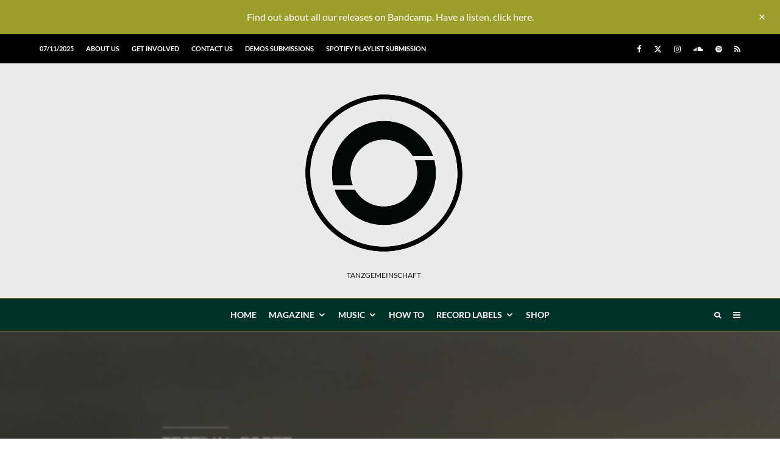

--- FILE ---
content_type: text/html; charset=UTF-8
request_url: https://www.tanzgemeinschaft.com/the-final-lineup-of-festival-forte-2019-is-ready-10282
body_size: 29943
content:
<!DOCTYPE html>
<html lang="en-US">
<head>
	<meta charset="UTF-8">
			<meta name="viewport" content="width=device-width, initial-scale=1">
		<link rel="profile" href="https://gmpg.org/xfn/11">
		<meta name="theme-color" content="#255957">
	<meta name='robots' content='index, follow, max-image-preview:large, max-snippet:-1, max-video-preview:-1' />
	<style>img:is([sizes="auto" i], [sizes^="auto," i]) { contain-intrinsic-size: 3000px 1500px }</style>
	
	<!-- This site is optimized with the Yoast SEO Premium plugin v26.2 (Yoast SEO v26.3) - https://yoast.com/wordpress/plugins/seo/ -->
	<title>The final lineup of Festival Forte 2019 is ready - Tanzgemeinschaft</title><link rel="preload" as="style" href="https://fonts.googleapis.com/css?family=Montserrat:700,italic,400|Lato:400,700&subset=latin&display=swap" /><link rel="stylesheet" href="https://fonts.googleapis.com/css?family=Montserrat:700,italic,400|Lato:400,700&subset=latin&display=swap" media="print" onload="this.media='all'" /><noscript><link rel="stylesheet" href="https://fonts.googleapis.com/css?family=Montserrat:700,italic,400|Lato:400,700&subset=latin&display=swap" /></noscript>
	<meta name="description" content="The final lineup of Festival Forte 2019 is ready" />
	<link rel="canonical" href="https://www.tanzgemeinschaft.com/the-final-lineup-of-festival-forte-2019-is-ready-10282" />
	<meta property="og:locale" content="en_US" />
	<meta property="og:type" content="article" />
	<meta property="og:title" content="The final lineup of Festival Forte 2019 is ready" />
	<meta property="og:description" content="The final lineup of Festival Forte 2019 is ready" />
	<meta property="og:url" content="https://www.tanzgemeinschaft.com/the-final-lineup-of-festival-forte-2019-is-ready-10282" />
	<meta property="og:site_name" content="Tanzgemeinschaft" />
	<meta property="article:publisher" content="https://www.facebook.com/tanzgemeinschaft" />
	<meta property="article:author" content="https://www.facebook.com/tanzgemeinschaft" />
	<meta property="article:published_time" content="2019-07-15T22:51:57+00:00" />
	<meta property="article:modified_time" content="2019-07-25T07:23:08+00:00" />
	<meta property="og:image" content="https://www.tanzgemeinschaft.com/wp-content/uploads/2019/07/Festival-Forte-2019.jpg" />
	<meta property="og:image:width" content="664" />
	<meta property="og:image:height" content="353" />
	<meta property="og:image:type" content="image/jpeg" />
	<meta name="author" content="Claudio Capo" />
	<meta name="twitter:card" content="summary_large_image" />
	<meta name="twitter:creator" content="@TNZGMNSCHFT" />
	<meta name="twitter:site" content="@TNZGMNSCHFT" />
	<script type="application/ld+json" class="yoast-schema-graph">{"@context":"https://schema.org","@graph":[{"@type":"Article","@id":"https://www.tanzgemeinschaft.com/the-final-lineup-of-festival-forte-2019-is-ready-10282#article","isPartOf":{"@id":"https://www.tanzgemeinschaft.com/the-final-lineup-of-festival-forte-2019-is-ready-10282"},"author":{"name":"Claudio Capo","@id":"https://www.tanzgemeinschaft.com/#/schema/person/2198d3bfee8fa54f05b98ba9e25db447"},"headline":"The final lineup of Festival Forte 2019 is ready","datePublished":"2019-07-15T22:51:57+00:00","dateModified":"2019-07-25T07:23:08+00:00","mainEntityOfPage":{"@id":"https://www.tanzgemeinschaft.com/the-final-lineup-of-festival-forte-2019-is-ready-10282"},"wordCount":604,"commentCount":0,"publisher":{"@id":"https://www.tanzgemeinschaft.com/#organization"},"image":{"@id":"https://www.tanzgemeinschaft.com/the-final-lineup-of-festival-forte-2019-is-ready-10282#primaryimage"},"thumbnailUrl":"https://www.tanzgemeinschaft.com/wp-content/uploads/2019/07/Festival-Forte-2019.jpg","keywords":["electronic music festival","Festival Forte","Portugal","The Empire Line"],"articleSection":["News"],"inLanguage":"en-US","potentialAction":[{"@type":"CommentAction","name":"Comment","target":["https://www.tanzgemeinschaft.com/the-final-lineup-of-festival-forte-2019-is-ready-10282#respond"]}]},{"@type":"WebPage","@id":"https://www.tanzgemeinschaft.com/the-final-lineup-of-festival-forte-2019-is-ready-10282","url":"https://www.tanzgemeinschaft.com/the-final-lineup-of-festival-forte-2019-is-ready-10282","name":"The final lineup of Festival Forte 2019 is ready - Tanzgemeinschaft","isPartOf":{"@id":"https://www.tanzgemeinschaft.com/#website"},"primaryImageOfPage":{"@id":"https://www.tanzgemeinschaft.com/the-final-lineup-of-festival-forte-2019-is-ready-10282#primaryimage"},"image":{"@id":"https://www.tanzgemeinschaft.com/the-final-lineup-of-festival-forte-2019-is-ready-10282#primaryimage"},"thumbnailUrl":"https://www.tanzgemeinschaft.com/wp-content/uploads/2019/07/Festival-Forte-2019.jpg","datePublished":"2019-07-15T22:51:57+00:00","dateModified":"2019-07-25T07:23:08+00:00","description":"The final lineup of Festival Forte 2019 is ready","breadcrumb":{"@id":"https://www.tanzgemeinschaft.com/the-final-lineup-of-festival-forte-2019-is-ready-10282#breadcrumb"},"inLanguage":"en-US","potentialAction":[{"@type":"ReadAction","target":["https://www.tanzgemeinschaft.com/the-final-lineup-of-festival-forte-2019-is-ready-10282"]}]},{"@type":"ImageObject","inLanguage":"en-US","@id":"https://www.tanzgemeinschaft.com/the-final-lineup-of-festival-forte-2019-is-ready-10282#primaryimage","url":"https://www.tanzgemeinschaft.com/wp-content/uploads/2019/07/Festival-Forte-2019.jpg","contentUrl":"https://www.tanzgemeinschaft.com/wp-content/uploads/2019/07/Festival-Forte-2019.jpg","width":664,"height":353,"caption":"Festival Forte 2019"},{"@type":"BreadcrumbList","@id":"https://www.tanzgemeinschaft.com/the-final-lineup-of-festival-forte-2019-is-ready-10282#breadcrumb","itemListElement":[{"@type":"ListItem","position":1,"name":"Home","item":"https://www.tanzgemeinschaft.com/"},{"@type":"ListItem","position":2,"name":"News","item":"https://www.tanzgemeinschaft.com/category/news"},{"@type":"ListItem","position":3,"name":"The final lineup of Festival Forte 2019 is ready"}]},{"@type":"WebSite","@id":"https://www.tanzgemeinschaft.com/#website","url":"https://www.tanzgemeinschaft.com/","name":"Tanzgemeinschaft","description":"Underground Electronic Music, Evoking Emotions","publisher":{"@id":"https://www.tanzgemeinschaft.com/#organization"},"alternateName":"TGMS","potentialAction":[{"@type":"SearchAction","target":{"@type":"EntryPoint","urlTemplate":"https://www.tanzgemeinschaft.com/?s={search_term_string}"},"query-input":{"@type":"PropertyValueSpecification","valueRequired":true,"valueName":"search_term_string"}}],"inLanguage":"en-US"},{"@type":"Organization","@id":"https://www.tanzgemeinschaft.com/#organization","name":"Tanzgemeinschaft","alternateName":"TGMS","url":"https://www.tanzgemeinschaft.com/","logo":{"@type":"ImageObject","inLanguage":"en-US","@id":"https://www.tanzgemeinschaft.com/#/schema/logo/image/","url":"https://www.tanzgemeinschaft.com/wp-content/uploads/2022/09/logo_TGMS.png","contentUrl":"https://www.tanzgemeinschaft.com/wp-content/uploads/2022/09/logo_TGMS.png","width":3100,"height":3100,"caption":"Tanzgemeinschaft"},"image":{"@id":"https://www.tanzgemeinschaft.com/#/schema/logo/image/"},"sameAs":["https://www.facebook.com/tanzgemeinschaft","https://x.com/TNZGMNSCHFT","https://www.instagram.com/tanzgemeinschaft","https://open.spotify.com/playlist/484JLry1pM69rtroYlVxem?si=6cc7d8ad858841fb","https://www.soundcloud.com/tanzgemeinschaft/","https://youtube.com/tanzgemeinschaft","https://www.tiktok.com/@tanzgemeinschaft","https://www.linkedin.com/company/tanzgemeinschaft"]},{"@type":"Person","@id":"https://www.tanzgemeinschaft.com/#/schema/person/2198d3bfee8fa54f05b98ba9e25db447","name":"Claudio Capo","image":{"@type":"ImageObject","inLanguage":"en-US","@id":"https://www.tanzgemeinschaft.com/#/schema/person/image/","url":"https://secure.gravatar.com/avatar/905b9118aa468631f20584cdf832c421e97929a19318586988346828783587f7?s=96&d=mm&r=g","contentUrl":"https://secure.gravatar.com/avatar/905b9118aa468631f20584cdf832c421e97929a19318586988346828783587f7?s=96&d=mm&r=g","caption":"Claudio Capo"},"description":"Underground above all.","sameAs":["https://www.facebook.com/tanzgemeinschaft","https://www.instagram.com/tanzgemeinschaft","https://x.com/TNZGMNSCHFT","https://www.soundcloud.com/tanzgemeinschaft"],"url":"https://www.tanzgemeinschaft.com/author/capo7"}]}</script>
	<!-- / Yoast SEO Premium plugin. -->


<link rel='dns-prefetch' href='//www.googletagmanager.com' />
<link rel='dns-prefetch' href='//fonts.googleapis.com' />
<link rel='dns-prefetch' href='//pagead2.googlesyndication.com' />
<link href='https://fonts.googleapis.com' rel='preconnect' />
<link href='//fonts.gstatic.com' crossorigin='' rel='preconnect' />
<link rel="alternate" type="application/rss+xml" title="Tanzgemeinschaft &raquo; Feed" href="https://www.tanzgemeinschaft.com/feed" />
		<style>
			.lazyload,
			.lazyloading {
				max-width: 100%;
			}
		</style>
		
<link rel='stylesheet' id='wp-block-library-css' href='https://www.tanzgemeinschaft.com/wp-includes/css/dist/block-library/style.min.css' type='text/css' media='all' />
<style id='classic-theme-styles-inline-css' type='text/css'>
/*! This file is auto-generated */
.wp-block-button__link{color:#fff;background-color:#32373c;border-radius:9999px;box-shadow:none;text-decoration:none;padding:calc(.667em + 2px) calc(1.333em + 2px);font-size:1.125em}.wp-block-file__button{background:#32373c;color:#fff;text-decoration:none}
</style>
<link rel='stylesheet' id='lets-info-up-block-css' href='https://www.tanzgemeinschaft.com/wp-content/plugins/lets-info-up/frontend/css/style.min.css' type='text/css' media='all' />
<style id='global-styles-inline-css' type='text/css'>
:root{--wp--preset--aspect-ratio--square: 1;--wp--preset--aspect-ratio--4-3: 4/3;--wp--preset--aspect-ratio--3-4: 3/4;--wp--preset--aspect-ratio--3-2: 3/2;--wp--preset--aspect-ratio--2-3: 2/3;--wp--preset--aspect-ratio--16-9: 16/9;--wp--preset--aspect-ratio--9-16: 9/16;--wp--preset--color--black: #000000;--wp--preset--color--cyan-bluish-gray: #abb8c3;--wp--preset--color--white: #ffffff;--wp--preset--color--pale-pink: #f78da7;--wp--preset--color--vivid-red: #cf2e2e;--wp--preset--color--luminous-vivid-orange: #ff6900;--wp--preset--color--luminous-vivid-amber: #fcb900;--wp--preset--color--light-green-cyan: #7bdcb5;--wp--preset--color--vivid-green-cyan: #00d084;--wp--preset--color--pale-cyan-blue: #8ed1fc;--wp--preset--color--vivid-cyan-blue: #0693e3;--wp--preset--color--vivid-purple: #9b51e0;--wp--preset--gradient--vivid-cyan-blue-to-vivid-purple: linear-gradient(135deg,rgba(6,147,227,1) 0%,rgb(155,81,224) 100%);--wp--preset--gradient--light-green-cyan-to-vivid-green-cyan: linear-gradient(135deg,rgb(122,220,180) 0%,rgb(0,208,130) 100%);--wp--preset--gradient--luminous-vivid-amber-to-luminous-vivid-orange: linear-gradient(135deg,rgba(252,185,0,1) 0%,rgba(255,105,0,1) 100%);--wp--preset--gradient--luminous-vivid-orange-to-vivid-red: linear-gradient(135deg,rgba(255,105,0,1) 0%,rgb(207,46,46) 100%);--wp--preset--gradient--very-light-gray-to-cyan-bluish-gray: linear-gradient(135deg,rgb(238,238,238) 0%,rgb(169,184,195) 100%);--wp--preset--gradient--cool-to-warm-spectrum: linear-gradient(135deg,rgb(74,234,220) 0%,rgb(151,120,209) 20%,rgb(207,42,186) 40%,rgb(238,44,130) 60%,rgb(251,105,98) 80%,rgb(254,248,76) 100%);--wp--preset--gradient--blush-light-purple: linear-gradient(135deg,rgb(255,206,236) 0%,rgb(152,150,240) 100%);--wp--preset--gradient--blush-bordeaux: linear-gradient(135deg,rgb(254,205,165) 0%,rgb(254,45,45) 50%,rgb(107,0,62) 100%);--wp--preset--gradient--luminous-dusk: linear-gradient(135deg,rgb(255,203,112) 0%,rgb(199,81,192) 50%,rgb(65,88,208) 100%);--wp--preset--gradient--pale-ocean: linear-gradient(135deg,rgb(255,245,203) 0%,rgb(182,227,212) 50%,rgb(51,167,181) 100%);--wp--preset--gradient--electric-grass: linear-gradient(135deg,rgb(202,248,128) 0%,rgb(113,206,126) 100%);--wp--preset--gradient--midnight: linear-gradient(135deg,rgb(2,3,129) 0%,rgb(40,116,252) 100%);--wp--preset--font-size--small: 13px;--wp--preset--font-size--medium: 20px;--wp--preset--font-size--large: 36px;--wp--preset--font-size--x-large: 42px;--wp--preset--spacing--20: 0.44rem;--wp--preset--spacing--30: 0.67rem;--wp--preset--spacing--40: 1rem;--wp--preset--spacing--50: 1.5rem;--wp--preset--spacing--60: 2.25rem;--wp--preset--spacing--70: 3.38rem;--wp--preset--spacing--80: 5.06rem;--wp--preset--shadow--natural: 6px 6px 9px rgba(0, 0, 0, 0.2);--wp--preset--shadow--deep: 12px 12px 50px rgba(0, 0, 0, 0.4);--wp--preset--shadow--sharp: 6px 6px 0px rgba(0, 0, 0, 0.2);--wp--preset--shadow--outlined: 6px 6px 0px -3px rgba(255, 255, 255, 1), 6px 6px rgba(0, 0, 0, 1);--wp--preset--shadow--crisp: 6px 6px 0px rgba(0, 0, 0, 1);}:where(.is-layout-flex){gap: 0.5em;}:where(.is-layout-grid){gap: 0.5em;}body .is-layout-flex{display: flex;}.is-layout-flex{flex-wrap: wrap;align-items: center;}.is-layout-flex > :is(*, div){margin: 0;}body .is-layout-grid{display: grid;}.is-layout-grid > :is(*, div){margin: 0;}:where(.wp-block-columns.is-layout-flex){gap: 2em;}:where(.wp-block-columns.is-layout-grid){gap: 2em;}:where(.wp-block-post-template.is-layout-flex){gap: 1.25em;}:where(.wp-block-post-template.is-layout-grid){gap: 1.25em;}.has-black-color{color: var(--wp--preset--color--black) !important;}.has-cyan-bluish-gray-color{color: var(--wp--preset--color--cyan-bluish-gray) !important;}.has-white-color{color: var(--wp--preset--color--white) !important;}.has-pale-pink-color{color: var(--wp--preset--color--pale-pink) !important;}.has-vivid-red-color{color: var(--wp--preset--color--vivid-red) !important;}.has-luminous-vivid-orange-color{color: var(--wp--preset--color--luminous-vivid-orange) !important;}.has-luminous-vivid-amber-color{color: var(--wp--preset--color--luminous-vivid-amber) !important;}.has-light-green-cyan-color{color: var(--wp--preset--color--light-green-cyan) !important;}.has-vivid-green-cyan-color{color: var(--wp--preset--color--vivid-green-cyan) !important;}.has-pale-cyan-blue-color{color: var(--wp--preset--color--pale-cyan-blue) !important;}.has-vivid-cyan-blue-color{color: var(--wp--preset--color--vivid-cyan-blue) !important;}.has-vivid-purple-color{color: var(--wp--preset--color--vivid-purple) !important;}.has-black-background-color{background-color: var(--wp--preset--color--black) !important;}.has-cyan-bluish-gray-background-color{background-color: var(--wp--preset--color--cyan-bluish-gray) !important;}.has-white-background-color{background-color: var(--wp--preset--color--white) !important;}.has-pale-pink-background-color{background-color: var(--wp--preset--color--pale-pink) !important;}.has-vivid-red-background-color{background-color: var(--wp--preset--color--vivid-red) !important;}.has-luminous-vivid-orange-background-color{background-color: var(--wp--preset--color--luminous-vivid-orange) !important;}.has-luminous-vivid-amber-background-color{background-color: var(--wp--preset--color--luminous-vivid-amber) !important;}.has-light-green-cyan-background-color{background-color: var(--wp--preset--color--light-green-cyan) !important;}.has-vivid-green-cyan-background-color{background-color: var(--wp--preset--color--vivid-green-cyan) !important;}.has-pale-cyan-blue-background-color{background-color: var(--wp--preset--color--pale-cyan-blue) !important;}.has-vivid-cyan-blue-background-color{background-color: var(--wp--preset--color--vivid-cyan-blue) !important;}.has-vivid-purple-background-color{background-color: var(--wp--preset--color--vivid-purple) !important;}.has-black-border-color{border-color: var(--wp--preset--color--black) !important;}.has-cyan-bluish-gray-border-color{border-color: var(--wp--preset--color--cyan-bluish-gray) !important;}.has-white-border-color{border-color: var(--wp--preset--color--white) !important;}.has-pale-pink-border-color{border-color: var(--wp--preset--color--pale-pink) !important;}.has-vivid-red-border-color{border-color: var(--wp--preset--color--vivid-red) !important;}.has-luminous-vivid-orange-border-color{border-color: var(--wp--preset--color--luminous-vivid-orange) !important;}.has-luminous-vivid-amber-border-color{border-color: var(--wp--preset--color--luminous-vivid-amber) !important;}.has-light-green-cyan-border-color{border-color: var(--wp--preset--color--light-green-cyan) !important;}.has-vivid-green-cyan-border-color{border-color: var(--wp--preset--color--vivid-green-cyan) !important;}.has-pale-cyan-blue-border-color{border-color: var(--wp--preset--color--pale-cyan-blue) !important;}.has-vivid-cyan-blue-border-color{border-color: var(--wp--preset--color--vivid-cyan-blue) !important;}.has-vivid-purple-border-color{border-color: var(--wp--preset--color--vivid-purple) !important;}.has-vivid-cyan-blue-to-vivid-purple-gradient-background{background: var(--wp--preset--gradient--vivid-cyan-blue-to-vivid-purple) !important;}.has-light-green-cyan-to-vivid-green-cyan-gradient-background{background: var(--wp--preset--gradient--light-green-cyan-to-vivid-green-cyan) !important;}.has-luminous-vivid-amber-to-luminous-vivid-orange-gradient-background{background: var(--wp--preset--gradient--luminous-vivid-amber-to-luminous-vivid-orange) !important;}.has-luminous-vivid-orange-to-vivid-red-gradient-background{background: var(--wp--preset--gradient--luminous-vivid-orange-to-vivid-red) !important;}.has-very-light-gray-to-cyan-bluish-gray-gradient-background{background: var(--wp--preset--gradient--very-light-gray-to-cyan-bluish-gray) !important;}.has-cool-to-warm-spectrum-gradient-background{background: var(--wp--preset--gradient--cool-to-warm-spectrum) !important;}.has-blush-light-purple-gradient-background{background: var(--wp--preset--gradient--blush-light-purple) !important;}.has-blush-bordeaux-gradient-background{background: var(--wp--preset--gradient--blush-bordeaux) !important;}.has-luminous-dusk-gradient-background{background: var(--wp--preset--gradient--luminous-dusk) !important;}.has-pale-ocean-gradient-background{background: var(--wp--preset--gradient--pale-ocean) !important;}.has-electric-grass-gradient-background{background: var(--wp--preset--gradient--electric-grass) !important;}.has-midnight-gradient-background{background: var(--wp--preset--gradient--midnight) !important;}.has-small-font-size{font-size: var(--wp--preset--font-size--small) !important;}.has-medium-font-size{font-size: var(--wp--preset--font-size--medium) !important;}.has-large-font-size{font-size: var(--wp--preset--font-size--large) !important;}.has-x-large-font-size{font-size: var(--wp--preset--font-size--x-large) !important;}
:where(.wp-block-post-template.is-layout-flex){gap: 1.25em;}:where(.wp-block-post-template.is-layout-grid){gap: 1.25em;}
:where(.wp-block-columns.is-layout-flex){gap: 2em;}:where(.wp-block-columns.is-layout-grid){gap: 2em;}
:root :where(.wp-block-pullquote){font-size: 1.5em;line-height: 1.6;}
</style>
<link rel='stylesheet' id='wphb-1-css' href='https://www.tanzgemeinschaft.com/wp-content/uploads/hummingbird-assets/38bb075f9192adaa60d6dd94959802f4.css' type='text/css' media='all' />
<style id='wphb-1-inline-css' type='text/css'>
.content-bg, .block-skin-5:not(.skin-inner), .block-skin-5.skin-inner > .tipi-row-inner-style, .article-layout-skin-1.title-cut-bl .hero-wrap .meta:before, .article-layout-skin-1.title-cut-bc .hero-wrap .meta:before, .article-layout-skin-1.title-cut-bl .hero-wrap .share-it:before, .article-layout-skin-1.title-cut-bc .hero-wrap .share-it:before, .standard-archive .page-header, .skin-dark .flickity-viewport, .zeen__var__options label { background: #fcfcfc;}a.zeen-pin-it{position: absolute}.background.mask {background-color: transparent}.side-author__wrap .mask a {display:inline-block;height:70px}.timed-pup,.modal-wrap {position:fixed;visibility:hidden}.to-top__fixed .to-top a{background-color:#a98743; color: #fff}.article-layout-skin-1 .splitter--fade:before { background: linear-gradient(0, rgba(252,252,252,1) 0%, rgba(252,252,252,0) 100%); }.block-wrap-native .splitter--fade:before, .block-wrap-native .splitter--fade:after { background: linear-gradient(0, rgba(252,252,252,1) 0%, rgba(0,0,0,0) 80%); }.splitter .shape--fill { fill: #fcfcfc }.wpcf7-form-control.wpcf7-text, .wpcf7-form-control.wpcf7-text[type="text"], .wpcf7-form-control.wpcf7-text[type="email"], .wpcf7-form-control.wpcf7-textarea, .hero, .mask, .preview-grid .mask, .preview-slider .mask, .user-page-box { background: #ebebeb; }.site-inner { background-color: #ffffff; }.splitter svg g { fill: #ffffff; }.inline-post .block article .title { font-size: 20px;}input[type=submit], button, .tipi-button,.button,.wpcf7-submit,.button__back__home{ border-radius: 3px; }.fontfam-1 { font-family: 'Montserrat',sans-serif!important;}input,input[type="number"],.body-f1, .quotes-f1 blockquote, .quotes-f1 q, .by-f1 .byline, .sub-f1 .subtitle, .wh-f1 .widget-title, .headings-f1 h1, .headings-f1 h2, .headings-f1 h3, .headings-f1 h4, .headings-f1 h5, .headings-f1 h6, .font-1, div.jvectormap-tip {font-family:'Montserrat',sans-serif;font-weight: 700;font-style: normal;}.fontfam-2 { font-family:'Lato',sans-serif!important; }input[type=submit], button, .tipi-button,.button,.wpcf7-submit,.button__back__home,.body-f2, .quotes-f2 blockquote, .quotes-f2 q, .by-f2 .byline, .sub-f2 .subtitle, .wh-f2 .widget-title, .headings-f2 h1, .headings-f2 h2, .headings-f2 h3, .headings-f2 h4, .headings-f2 h5, .headings-f2 h6, .font-2 {font-family:'Lato',sans-serif;font-weight: 400;font-style: normal;}.fontfam-3 { font-family:'Lato',sans-serif!important;}.body-f3, .quotes-f3 blockquote, .quotes-f3 q, .by-f3 .byline, .sub-f3 .subtitle, .wh-f3 .widget-title, .headings-f3 h1, .headings-f3 h2, .headings-f3 h3, .headings-f3 h4, .headings-f3 h5, .headings-f3 h6, .font-3 {font-family:'Lato',sans-serif;font-style: normal;font-weight: 400;}.tipi-row, .tipi-builder-on .contents-wrap > p { max-width: 1230px ; }.slider-columns--3 article { width: 360px }.slider-columns--2 article { width: 555px }.slider-columns--4 article { width: 262.5px }.single .site-content .tipi-row { max-width: 1230px ; }.single-product .site-content .tipi-row { max-width: 1230px ; }.date--secondary { color: #ffffff; }.date--main { color: #f7c548; }.global-accent-border { border-color: #255957; }.trending-accent-border { border-color: #c4ac23; }.trending-accent-bg { border-color: #c4ac23; }.wpcf7-submit, .tipi-button.block-loader { background: #255957; }.wpcf7-submit:hover, .tipi-button.block-loader:hover { background: #a98743; }.tipi-button.block-loader { color: #fff!important; }.wpcf7-submit { background: #18181e; }.wpcf7-submit:hover { background: #111; }.global-accent-bg, .icon-base-2:hover .icon-bg, #progress { background-color: #255957; }.global-accent-text, .mm-submenu-2 .mm-51 .menu-wrap > .sub-menu > li > a { color: #255957; }body { color:#444;}.excerpt { color:#444;}.mode--alt--b .excerpt, .block-skin-2 .excerpt, .block-skin-2 .preview-classic .custom-button__fill-2 { color:#888!important;}.read-more-wrap { color:#c9c9c9;}.logo-fallback a { color:#000!important;}.site-mob-header .logo-fallback a { color:#000!important;}blockquote:not(.comment-excerpt) { color:#111;}.mode--alt--b blockquote:not(.comment-excerpt), .mode--alt--b .block-skin-0.block-wrap-quote .block-wrap-quote blockquote:not(.comment-excerpt), .mode--alt--b .block-skin-0.block-wrap-quote .block-wrap-quote blockquote:not(.comment-excerpt) span { color:#fff!important;}.byline, .byline a { color:#888;}.mode--alt--b .block-wrap-classic .byline, .mode--alt--b .block-wrap-classic .byline a, .mode--alt--b .block-wrap-thumbnail .byline, .mode--alt--b .block-wrap-thumbnail .byline a, .block-skin-2 .byline a, .block-skin-2 .byline { color:#888;}.preview-classic .meta .title, .preview-thumbnail .meta .title,.preview-56 .meta .title{ color:#111;}h1, h2, h3, h4, h5, h6, .block-title { color:#111;}.sidebar-widget  .widget-title { color:#111!important;}.link-color-wrap a, .woocommerce-Tabs-panel--description a { color: #333; }.mode--alt--b .link-color-wrap a, .mode--alt--b .woocommerce-Tabs-panel--description a { color: #888; }.copyright, .site-footer .bg-area-inner .copyright a { color: #8e8e8e; }.link-color-wrap a:hover { color: #000; }.mode--alt--b .link-color-wrap a:hover { color: #555; }body{line-height:1.66}input[type=submit], button, .tipi-button,.button,.wpcf7-submit,.button__back__home{letter-spacing:0.03em}.sub-menu a:not(.tipi-button){letter-spacing:0.1em}.widget-title{letter-spacing:0.15em}html, body{font-size:15px}.byline{font-size:12px}input[type=submit], button, .tipi-button,.button,.wpcf7-submit,.button__back__home{font-size:11px}.excerpt{font-size:15px}.logo-fallback, .secondary-wrap .logo-fallback a{font-size:22px}.logo span{font-size:12px}.breadcrumbs{font-size:10px}.hero-meta.tipi-s-typo .title{font-size:20px}.hero-meta.tipi-s-typo .subtitle{font-size:15px}.hero-meta.tipi-m-typo .title{font-size:20px}.hero-meta.tipi-m-typo .subtitle{font-size:15px}.hero-meta.tipi-xl-typo .title{font-size:20px}.hero-meta.tipi-xl-typo .subtitle{font-size:15px}.block-html-content h1, .single-content .entry-content h1{font-size:20px}.block-html-content h2, .single-content .entry-content h2{font-size:20px}.block-html-content h3, .single-content .entry-content h3{font-size:20px}.block-html-content h4, .single-content .entry-content h4{font-size:20px}.block-html-content h5, .single-content .entry-content h5{font-size:18px}.footer-block-links{font-size:8px}blockquote, q{font-size:20px}.site-footer .copyright{font-size:12px}.footer-navigation{font-size:12px}.site-footer .menu-icons{font-size:12px}.block-title, .page-title{font-size:24px}.block-subtitle{font-size:18px}.block-col-self .preview-2 .title{font-size:22px}.block-wrap-classic .tipi-m-typo .title-wrap .title{font-size:22px}.tipi-s-typo .title, .ppl-s-3 .tipi-s-typo .title, .zeen-col--wide .ppl-s-3 .tipi-s-typo .title, .preview-1 .title, .preview-21:not(.tipi-xs-typo) .title{font-size:22px}.tipi-xs-typo .title, .tipi-basket-wrap .basket-item .title{font-size:15px}.meta .read-more-wrap{font-size:11px}.widget-title{font-size:12px}.split-1:not(.preview-thumbnail) .mask{-webkit-flex: 0 0 calc( 34% - 15px);
					-ms-flex: 0 0 calc( 34% - 15px);
					flex: 0 0 calc( 34% - 15px);
					width: calc( 34% - 15px);}.preview-thumbnail .mask{-webkit-flex: 0 0 65px;
					-ms-flex: 0 0 65px;
					flex: 0 0 65px;
					width: 65px;}.footer-lower-area{padding-top:40px}.footer-lower-area{padding-bottom:40px}.footer-upper-area{padding-bottom:40px}.footer-upper-area{padding-top:40px}.footer-widget-wrap{padding-bottom:40px}.footer-widget-wrap{padding-top:40px}.tipi-button-cta-header{font-size:12px}#top-bar-message{font-size:12px}.tipi-button.block-loader, .wpcf7-submit, .mc4wp-form-fields button { font-weight: 700;}.main-navigation .horizontal-menu, .main-navigation .menu-item, .main-navigation .menu-icon .menu-icon--text,  .main-navigation .tipi-i-search span { font-weight: 700;}.secondary-wrap .menu-secondary li, .secondary-wrap .menu-item, .secondary-wrap .menu-icon .menu-icon--text {font-weight: 700;}.footer-lower-area, .footer-lower-area .menu-item, .footer-lower-area .menu-icon span {font-weight: 700;}.widget-title {font-weight: 700!important;}input[type=submit], button, .tipi-button,.button,.wpcf7-submit,.button__back__home{ text-transform: uppercase; }.entry-title{ text-transform: none; }.logo-fallback{ text-transform: none; }.block-wrap-slider .title-wrap .title{ text-transform: none; }.block-wrap-grid .title-wrap .title, .tile-design-4 .meta .title-wrap .title{ text-transform: none; }.block-wrap-classic .title-wrap .title{ text-transform: none; }.block-title{ text-transform: none; }.meta .excerpt .read-more{ text-transform: uppercase; }.preview-grid .read-more{ text-transform: uppercase; }.block-subtitle{ text-transform: none; }.byline{ text-transform: none; }.widget-title{ text-transform: none; }.main-navigation .menu-item, .main-navigation .menu-icon .menu-icon--text{ text-transform: uppercase; }.secondary-navigation, .secondary-wrap .menu-icon .menu-icon--text{ text-transform: uppercase; }.footer-lower-area .menu-item, .footer-lower-area .menu-icon span{ text-transform: uppercase; }.sub-menu a:not(.tipi-button){ text-transform: none; }.site-mob-header .menu-item, .site-mob-header .menu-icon span{ text-transform: uppercase; }.single-content .entry-content h1, .single-content .entry-content h2, .single-content .entry-content h3, .single-content .entry-content h4, .single-content .entry-content h5, .single-content .entry-content h6, .meta__full h1, .meta__full h2, .meta__full h3, .meta__full h4, .meta__full h5, .bbp__thread__title{ text-transform: none; }.mm-submenu-2 .mm-11 .menu-wrap > *, .mm-submenu-2 .mm-31 .menu-wrap > *, .mm-submenu-2 .mm-21 .menu-wrap > *, .mm-submenu-2 .mm-51 .menu-wrap > *  { border-top: 1px solid transparent; }.separation-border { margin-bottom: 30px; }.load-more-wrap-1 { padding-top: 30px; }.block-wrap-classic .inf-spacer + .block:not(.block-62) { margin-top: 30px; }#colophon .bg-area-inner { border-top: 1px #a98743 solid;}.block-title-wrap-style .block-title:after, .block-title-wrap-style .block-title:before { border-top: 1px #eee solid;}@media only screen and (max-width: 480px) {.separation-border { margin-bottom: 30px;}}.sidebar-wrap .sidebar { padding-right: 30px; padding-left: 30px; padding-top:0px; padding-bottom:0px; }.sidebar-left .sidebar-wrap .sidebar { padding-right: 30px; padding-left: 30px; }@media only screen and (min-width: 481px) {}@media only screen and (max-width: 859px) {.mobile__design--side .mask {
		width: calc( 34% - 15px);
	}}@media only screen and (min-width: 860px) {input[type=submit], button, .tipi-button,.button,.wpcf7-submit,.button__back__home{letter-spacing:0.09em}.hero-meta.tipi-s-typo .title{font-size:30px}.hero-meta.tipi-s-typo .subtitle{font-size:18px}.hero-meta.tipi-m-typo .title{font-size:30px}.hero-meta.tipi-m-typo .subtitle{font-size:18px}.hero-meta.tipi-xl-typo .title{font-size:30px}.hero-meta.tipi-xl-typo .subtitle{font-size:18px}.block-html-content h1, .single-content .entry-content h1{font-size:30px}.block-html-content h2, .single-content .entry-content h2{font-size:30px}.block-html-content h3, .single-content .entry-content h3{font-size:24px}.block-html-content h4, .single-content .entry-content h4{font-size:24px}blockquote, q{font-size:25px}.main-navigation, .main-navigation .menu-icon--text{font-size:12px}.sub-menu a:not(.tipi-button){font-size:12px}.main-navigation .menu-icon, .main-navigation .trending-icon-solo{font-size:12px}.secondary-wrap-v .standard-drop>a,.secondary-wrap, .secondary-wrap a, .secondary-wrap .menu-icon--text{font-size:11px}.secondary-wrap .menu-icon, .secondary-wrap .menu-icon a, .secondary-wrap .trending-icon-solo{font-size:13px}.layout-side-info .details{width:130px;float:left}.sticky-header--active.site-header.size-set .logo img, .site-header.size-set.slidedown .logo img, .site-header.size-set.sticky-menu-2.stuck .logo img { height: 38px!important; }.sticky-header--active.site-header .bg-area, .site-header.sticky-menu-2.stuck .bg-area, .site-header.slidedown .bg-area, .main-navigation.stuck .menu-bg-area, .sticky-4-unfixed .header-skin-4.site-header .bg-area { background: #255957; }.mm-skin-4 .mm-art .menu-wrap, .mm-skin-4 .sub-menu, .trending-inline-drop .block-wrap, .trending-inline-drop, .trending-inline.dropper:hover { background: #ededed; }.mm-skin-4 .mm-art .menu-wrap .block-wrap:not(.tile-design-4):not(.classic-title-overlay) a, .mm-skin-4 .sub-menu a, .mm-skin-4 .dropper .block-title-area .block-title, .mm-skin-4 .dropper .block-title-area .block-title a, .mm-skin-4 .mm-art .tipi-arrow, .mm-skin-4 .drop-it article .price, .trending-inline-drop .trending-inline-wrap .block article a, .trending-inline-drop, .trending-inline.dropper:hover a { color: #161616; }.mm-skin-4 .mm-art .tipi-arrow, .trending-inline-drop .trending-selected { border-color: #161616; }.mm-skin-4 .mm-art .tipi-arrow i:after { background: #161616; }.title-contrast .hero-wrap { height: calc( 100vh - 160px ); }.block-col-self .block-71 .tipi-s-typo .title { font-size: 18px; }.zeen-col--narrow .block-wrap-classic .tipi-m-typo .title-wrap .title { font-size: 18px; }.secondary-wrap .menu-padding, .secondary-wrap .ul-padding > li > a {
			padding-top: 15px;
			padding-bottom: 15px;
		}}@media only screen and (min-width: 1240px) {.hero-l .single-content {padding-top: 45px}.align-fs .contents-wrap .video-wrap, .align-fs-center .aligncenter.size-full, .align-fs-center .wp-caption.aligncenter .size-full, .align-fs-center .tiled-gallery, .align-fs .alignwide { width: 1170px; }.align-fs .contents-wrap .video-wrap { height: 658px; }.has-bg .align-fs .contents-wrap .video-wrap, .has-bg .align-fs .alignwide, .has-bg .align-fs-center .aligncenter.size-full, .has-bg .align-fs-center .wp-caption.aligncenter .size-full, .has-bg .align-fs-center .tiled-gallery { width: 1230px; }.has-bg .align-fs .contents-wrap .video-wrap { height: 691px; }.logo-fallback, .secondary-wrap .logo-fallback a{font-size:30px}.hero-meta.tipi-s-typo .title{font-size:36px}.hero-meta.tipi-m-typo .title{font-size:44px}.hero-meta.tipi-xl-typo .title{font-size:50px}.block-html-content h1, .single-content .entry-content h1{font-size:44px}.block-html-content h2, .single-content .entry-content h2{font-size:40px}.block-html-content h3, .single-content .entry-content h3{font-size:30px}.block-html-content h4, .single-content .entry-content h4{font-size:20px}.main-navigation, .main-navigation .menu-icon--text{font-size:14px}.block-title, .page-title{font-size:40px}.block-subtitle{font-size:20px}.block-col-self .preview-2 .title{font-size:36px}.block-wrap-classic .tipi-m-typo .title-wrap .title{font-size:30px}.tipi-s-typo .title, .ppl-s-3 .tipi-s-typo .title, .zeen-col--wide .ppl-s-3 .tipi-s-typo .title, .preview-1 .title, .preview-21:not(.tipi-xs-typo) .title{font-size:24px}.split-1:not(.preview-thumbnail) .mask{-webkit-flex: 0 0 calc( 50% - 15px);
					-ms-flex: 0 0 calc( 50% - 15px);
					flex: 0 0 calc( 50% - 15px);
					width: calc( 50% - 15px);}.footer-lower-area{padding-top:30px}.footer-lower-area{padding-bottom:30px}.footer-upper-area{padding-bottom:50px}.footer-upper-area{padding-top:50px}#top-bar-message{font-size:16px}}.main-menu-bar-color-1 .current-menu-item > a, .main-menu-bar-color-1 .menu-main-menu > .dropper.active:not(.current-menu-item) > a { background-color: #111;}.site-header a { color: #ffffff; }.site-skin-3.content-subscribe, .site-skin-3.content-subscribe .subtitle, .site-skin-3.content-subscribe input, .site-skin-3.content-subscribe h2 { color: #fff; } .site-skin-3.content-subscribe input[type="email"] { border-color: #fff; }.mob-menu-wrap a { color: #0a0a0a; }.mob-menu-wrap .mobile-navigation .mobile-search-wrap .search { border-color: #0a0a0a; }.content-area .zeen-widget { padding:25px 0px 25px; }.grid-image-1 .mask-overlay { background-color: #0a0808 ; }.with-fi.preview-grid,.with-fi.preview-grid .byline,.with-fi.preview-grid .subtitle, .with-fi.preview-grid a { color: #fff; }.preview-grid .mask-overlay { opacity: 0.2 ; }@media (pointer: fine) {.preview-grid:hover .mask-overlay { opacity: 0.4 ; }}.slider-image-1 .mask-overlay { background-color: #1a1d1e ; }.with-fi.preview-slider-overlay,.with-fi.preview-slider-overlay .byline,.with-fi.preview-slider-overlay .subtitle, .with-fi.preview-slider-overlay a { color: #fff; }.preview-slider-overlay .mask-overlay { opacity: 0.2 ; }@media (pointer: fine) {.preview-slider-overlay:hover .mask-overlay { opacity: 0.8 ; }}.top-bar-message { background: #9c9e2c; color: #fff; padding:15px;}.logo-main .logo-subtitle { color: #111; }.site-footer .bg-area-inner, .site-footer .bg-area-inner .woo-product-rating span, .site-footer .bg-area-inner .stack-design-3 .meta { background-color: #255957; }.site-footer .bg-area-inner .background { background-image: none; opacity: 1; }.footer-lower-area { color: #ffffff; }.to-top-2 a { border-color: #ffffff; }.to-top-2 i:after { background: #ffffff; }.site-footer .bg-area-inner,.site-footer .bg-area-inner .byline,.site-footer .bg-area-inner a,.site-footer .bg-area-inner .widget_search form *,.site-footer .bg-area-inner h3,.site-footer .bg-area-inner .widget-title { color:#ffffff; }.site-footer .bg-area-inner .tipi-spin.tipi-row-inner-style:before { border-color:#ffffff; }.site-footer .footer-widget-bg-area, .site-footer .footer-widget-bg-area .woo-product-rating span, .site-footer .footer-widget-bg-area .stack-design-3 .meta { background-color: #a98743; }.site-footer .footer-widget-bg-area .background { background-image: none; opacity: 1; }.site-footer .footer-widget-bg-area .block-skin-0 .tipi-arrow { color:#f9f6f6; border-color:#f9f6f6; }.site-footer .footer-widget-bg-area .block-skin-0 .tipi-arrow i:after{ background:#f9f6f6; }.site-footer .footer-widget-bg-area,.site-footer .footer-widget-bg-area .byline,.site-footer .footer-widget-bg-area a,.site-footer .footer-widget-bg-area .widget_search form *,.site-footer .footer-widget-bg-area h3,.site-footer .footer-widget-bg-area .widget-title { color:#f9f6f6; }.site-footer .footer-widget-bg-area .tipi-spin.tipi-row-inner-style:before { border-color:#f9f6f6; }.site-header .bg-area, .site-header .bg-area .woo-product-rating span, .site-header .bg-area .stack-design-3 .meta { background-color: #eaeaea; }.site-header .bg-area .background { background-image: none; opacity: 1; }.sidebar-wrap .bg-area, .sidebar-wrap .bg-area .woo-product-rating span, .sidebar-wrap .bg-area .stack-design-3 .meta { background-color: #aebf65; }.sidebar-wrap .bg-area .widget_search form, .sidebar-wrap .bg-area .widget_product_search form, .sidebar-wrap .bg-area .latl-input-wrap input { border-color: #9dae54; }.sidebar-wrap .bg-area .zeen-checkbox label .zeen-i { background: #9dae54; }.article-layout-skin-1 .user-page-box, .skin-light .user-page-box { background: #aebf65; }.sidebar-wrap .bg-area .background { background-image: none; opacity: 1; }.site-skin-3 .sidebar:not(.sidebar-own-bg) { color: #000000; }.sidebar-wrap .bg-area .load-more-wrap .tipi-arrow { border-color:#000000; color:#000000; }.sidebar-wrap .bg-area .load-more-wrap .tipi-arrow i:after { background:#000000; }.sidebar-wrap .bg-area,.sidebar-wrap .bg-area .byline,.sidebar-wrap .bg-area a,.sidebar-wrap .bg-area .widget_search form *,.sidebar-wrap .bg-area h3,.sidebar-wrap .bg-area .widget-title { color:#000000; }.sidebar-wrap .bg-area .tipi-spin.tipi-row-inner-style:before { border-color:#000000; }.slide-in-menu .bg-area, .slide-in-menu .bg-area .woo-product-rating span, .slide-in-menu .bg-area .stack-design-3 .meta { background-color: #538797; }.slide-in-menu .bg-area .background { background-image: none; opacity: 1; }.slide-in-menu,.slide-in-menu .bg-area a,.slide-in-menu .bg-area .widget-title, .slide-in-menu .cb-widget-design-1 .cb-score { color:#ffffff; }.slide-in-menu form { border-color:#ffffff; }.slide-in-menu .bg-area .mc4wp-form-fields input[type="email"], #subscribe-submit input[type="email"], .subscribe-wrap input[type="email"],.slide-in-menu .bg-area .mc4wp-form-fields input[type="text"], #subscribe-submit input[type="text"], .subscribe-wrap input[type="text"] { border-bottom-color:#ffffff; }.site-mob-header .bg-area, .site-mob-header .bg-area .woo-product-rating span, .site-mob-header .bg-area .stack-design-3 .meta { background-color: #ededed; }.site-mob-header .bg-area .background { background-image: none; opacity: 1; }.site-mob-header .bg-area .tipi-i-menu-mob, .site-mob-menu-a-4.mob-open .tipi-i-menu-mob:before, .site-mob-menu-a-4.mob-open .tipi-i-menu-mob:after { background:#0a0a0a; }.site-mob-header .bg-area,.site-mob-header .bg-area .byline,.site-mob-header .bg-area a,.site-mob-header .bg-area .widget_search form *,.site-mob-header .bg-area h3,.site-mob-header .bg-area .widget-title { color:#0a0a0a; }.site-mob-header .bg-area .tipi-spin.tipi-row-inner-style:before { border-color:#0a0a0a; }.mob-menu-wrap .bg-area, .mob-menu-wrap .bg-area .woo-product-rating span, .mob-menu-wrap .bg-area .stack-design-3 .meta { background-color: #538797; }.mob-menu-wrap .bg-area .background { background-image: none; opacity: 1; }.mob-menu-wrap .bg-area,.mob-menu-wrap .bg-area .byline,.mob-menu-wrap .bg-area a,.mob-menu-wrap .bg-area .widget_search form *,.mob-menu-wrap .bg-area h3,.mob-menu-wrap .bg-area .widget-title { color:#0a0a0a; }.mob-menu-wrap .bg-area .tipi-spin.tipi-row-inner-style:before { border-color:#0a0a0a; }.main-navigation, .main-navigation .menu-icon--text { color: #ffffff; }.main-navigation .horizontal-menu>li>a { padding-left: 10px; padding-right: 10px; }.main-navigation .menu-bg-area { background-image: linear-gradient(130deg, #003329 0%, #003329 80%);  }.main-navigation-border { border-bottom:1px #a98743 solid ; }.main-navigation-border .drop-search { border-top:1px #a98743 solid ; }#progress {bottom: 0;height: 1px; }.sticky-menu-2:not(.active) #progress  { bottom: -1px;  }#progress { background-color: #255957; }.main-navigation-border { border-top: 1px #a98743 solid ; }.main-navigation .horizontal-menu .drop, .main-navigation .horizontal-menu > li > a, .date--main {
			padding-top: 15px;
			padding-bottom: 15px;
		}.site-mob-header .menu-icon { font-size: 13px; }.secondary-wrap .menu-bg-area { background-image: linear-gradient(130deg, #000000 0%, #000000 80%);  }.secondary-wrap-v .standard-drop>a,.secondary-wrap, .secondary-wrap a, .secondary-wrap .menu-icon--text { color: #fff; }.secondary-wrap .menu-secondary > li > a, .secondary-icons li > a { padding-left: 10px; padding-right: 10px; }.mc4wp-form-fields input[type=submit], .mc4wp-form-fields button, #subscribe-submit input[type=submit], .subscribe-wrap input[type=submit] {color: #fff;background-color: #c2d9cd;}.site-mob-header:not(.site-mob-header-11) .header-padding .logo-main-wrap, .site-mob-header:not(.site-mob-header-11) .header-padding .icons-wrap a, .site-mob-header-11 .header-padding {
		padding-top: 20px;
		padding-bottom: 20px;
	}.site-header .header-padding {
		padding-top:30px;
		padding-bottom:30px;
	}.site-header.sticky-menu-2.stuck .header-padding, .site-header.slidedown .header-padding, .sticky-header--active.site-header .header-padding, .main-navigation.stuck .horizontal-menu > li > a { padding-top: 20px; padding-bottom: 20px; }@media only screen and (min-width: 860px){.tipi-m-0 {display: none}}
</style>

<!-- Google tag (gtag.js) snippet added by Site Kit -->
<!-- Google Analytics snippet added by Site Kit -->
<script type="text/javascript" src="https://www.googletagmanager.com/gtag/js?id=GT-PLTMNM7" id="google_gtagjs-js" async></script>
<script type="text/javascript" id="google_gtagjs-js-after">
/* <![CDATA[ */
window.dataLayer = window.dataLayer || [];function gtag(){dataLayer.push(arguments);}
gtag("set","linker",{"domains":["www.tanzgemeinschaft.com"]});
gtag("js", new Date());
gtag("set", "developer_id.dZTNiMT", true);
gtag("config", "GT-PLTMNM7");
/* ]]> */
</script>
<script type="text/javascript" src="https://www.tanzgemeinschaft.com/wp-content/uploads/hummingbird-assets/b97ded7f669248d64baff0b447628f6a.js" id="wphb-2-js"></script>
<link rel="EditURI" type="application/rsd+xml" title="RSD" href="https://www.tanzgemeinschaft.com/xmlrpc.php?rsd" />
<meta name="generator" content="Site Kit by Google 1.165.0" /><!-- Meta Pixel Code -->
<script>
!function(f,b,e,v,n,t,s)
{if(f.fbq)return;n=f.fbq=function(){n.callMethod?
n.callMethod.apply(n,arguments):n.queue.push(arguments)};
if(!f._fbq)f._fbq=n;n.push=n;n.loaded=!0;n.version='2.0';
n.queue=[];t=b.createElement(e);t.async=!0;
t.src=v;s=b.getElementsByTagName(e)[0];
s.parentNode.insertBefore(t,s)}(window, document,'script',
'https://connect.facebook.net/en_US/fbevents.js');
fbq('init', '1672727516310220');
fbq('track', 'PageView');
</script>
<noscript><img height="1" width="1" style="display:none" alt=""
src="https://www.facebook.com/tr?id=1672727516310220&ev=PageView&noscript=1"
/></noscript>
<!-- End Meta Pixel Code -->

<!-- TikTok Code -->
<script>
!function (w, d, t) {
  w.TiktokAnalyticsObject=t;var ttq=w[t]=w[t]||[];ttq.methods=["page","track","identify","instances","debug","on","off","once","ready","alias","group","enableCookie","disableCookie"],ttq.setAndDefer=function(t,e){t[e]=function(){t.push([e].concat(Array.prototype.slice.call(arguments,0)))}};for(var i=0;i<ttq.methods.length;i++)ttq.setAndDefer(ttq,ttq.methods[i]);ttq.instance=function(t){for(var e=ttq._i[t]||[],n=0;n<ttq.methods.length;n++)ttq.setAndDefer(e,ttq.methods[n]);return e},ttq.load=function(e,n){var i="https://analytics.tiktok.com/i18n/pixel/events.js";ttq._i=ttq._i||{},ttq._i[e]=[],ttq._i[e]._u=i,ttq._t=ttq._t||{},ttq._t[e]=+new Date,ttq._o=ttq._o||{},ttq._o[e]=n||{};var o=document.createElement("script");o.type="text/javascript",o.async=!0,o.src=i+"?sdkid="+e+"&lib="+t;var a=document.getElementsByTagName("script")[0];a.parentNode.insertBefore(o,a)};

  ttq.load('CKRNAIBC77UBVPRACCHG');
  ttq.page();
}(window, document, 'ttq');
</script>
<!-- End TikTok Code -->
		<script>
			document.documentElement.className = document.documentElement.className.replace('no-js', 'js');
		</script>
				<style>
			.no-js img.lazyload {
				display: none;
			}

			figure.wp-block-image img.lazyloading {
				min-width: 150px;
			}

			.lazyload,
			.lazyloading {
				--smush-placeholder-width: 100px;
				--smush-placeholder-aspect-ratio: 1/1;
				width: var(--smush-image-width, var(--smush-placeholder-width)) !important;
				aspect-ratio: var(--smush-image-aspect-ratio, var(--smush-placeholder-aspect-ratio)) !important;
			}

						.lazyload, .lazyloading {
				opacity: 0;
			}

			.lazyloaded {
				opacity: 1;
				transition: opacity 400ms;
				transition-delay: 0ms;
			}

					</style>
		
<meta name="msvalidate.01" content="78AAF81C1937C24C50F4BE026A931A8B" />
<meta name="google-site-verification" content="dRJM1khDIAyVNGjWGL7qf9HICJkZdMXDcD-R89EmI-E" />
<meta name="facebook-domain-verification" content="865k0x9bne6y7tg3wrxvnxdeoebf38" />

<link rel="preload" type="font/woff2" as="font" href="https://www.tanzgemeinschaft.com/wp-content/themes/zeen/assets/css/tipi/tipi.woff2?9oa0lg" crossorigin="anonymous"><link rel="dns-prefetch" href="//fonts.googleapis.com"><link rel="preconnect" href="https://fonts.gstatic.com/" crossorigin="anonymous"><link rel="preload" as="image" href="https://www.tanzgemeinschaft.com/wp-content/uploads/2019/07/Festival-Forte-2019.jpg" imagesrcset="https://www.tanzgemeinschaft.com/wp-content/uploads/2019/07/Festival-Forte-2019.jpg 664w, https://www.tanzgemeinschaft.com/wp-content/uploads/2019/07/Festival-Forte-2019-564x300.jpg 564w" imagesizes="(max-width: 664px) 100vw, 664px">
<!-- Google AdSense meta tags added by Site Kit -->
<meta name="google-adsense-platform-account" content="ca-host-pub-2644536267352236">
<meta name="google-adsense-platform-domain" content="sitekit.withgoogle.com">
<!-- End Google AdSense meta tags added by Site Kit -->
<link rel="amphtml" href="https://www.tanzgemeinschaft.com/the-final-lineup-of-festival-forte-2019-is-ready-10282/amp">
<!-- Google AdSense snippet added by Site Kit -->
<script type="text/javascript" async="async" src="https://pagead2.googlesyndication.com/pagead/js/adsbygoogle.js?client=ca-pub-6369642653653959&amp;host=ca-host-pub-2644536267352236" crossorigin="anonymous"></script>

<!-- End Google AdSense snippet added by Site Kit -->
<link rel="icon" href="https://www.tanzgemeinschaft.com/wp-content/uploads/2014/11/tgms-favicon.png" sizes="32x32" />
<link rel="icon" href="https://www.tanzgemeinschaft.com/wp-content/uploads/2014/11/tgms-favicon.png" sizes="192x192" />
<link rel="apple-touch-icon" href="https://www.tanzgemeinschaft.com/wp-content/uploads/2014/11/tgms-favicon.png" />
<meta name="msapplication-TileImage" content="https://www.tanzgemeinschaft.com/wp-content/uploads/2014/11/tgms-favicon.png" />
		<style type="text/css" id="wp-custom-css">
			.link-color-wrap a {
  text-decoration: underline;
	color: #538797;
}		</style>
		</head>
<body data-rsssl=1 class="wp-singular post-template-default single single-post postid-10282 single-format-standard wp-theme-zeen wp-child-theme-zeen-child headings-f1 body-f2 sub-f1 quotes-f1 by-f2 wh-f2 widget-title-c to-top__fixed block-titles-big block-titles-mid-1 menu-no-color-hover grids-spacing-0 mob-fi-tall skin-light read-more-fade mm-ani-3 site-mob-menu-a-1 site-mob-menu-1 mm-submenu-2 main-menu-logo-1 body-header-style-2 body-hero-l dropcap--on byline-font-2">
		<div id="page" class="site">
		<div id="top-bar-message" class="top-bar-message font-2"><span class="top-bar-message-content"><a href="https://tanzgemeinschaft.bandcamp.com/" rel="nofollow" target="_blank title="Find out about all our releases on Bandcamp. Have a listen, click here.">Find out about all our releases on Bandcamp. Have a listen, click here.</a></span><div id="top-bar-message-close"><i class="tipi-i-close"></i></div></div><div id="mob-line" class="tipi-m-0"></div><header id="mobhead" class="site-header-block site-mob-header tipi-m-0 site-mob-header-2 site-mob-menu-1 sticky-menu-mob sticky-menu-1 sticky-top site-skin-3 site-img-1"><div class="bg-area stickyable header-padding tipi-row tipi-vertical-c">
	<div class="logo-main-wrap logo-mob-wrap tipi-vertical-c">
		<div class="logo logo-mobile"><a href="https://www.tanzgemeinschaft.com" data-pin-nopin="true"><span class="logo-img"><img data-src="https://www.tanzgemeinschaft.com/wp-content/uploads/2020/04/Tanzgemeinschaft-logo.png" alt="Tanzgemeinschaft logo" data-srcset="https://www.tanzgemeinschaft.com/wp-content/uploads/2020/04/Tanzgemeinschaft-logo.png 2x" width="50" height="50" src="[data-uri]" class="lazyload" style="--smush-placeholder-width: 50px; --smush-placeholder-aspect-ratio: 50/50;"></span></a></div>	</div>
	<ul class="menu-right icons-wrap tipi-vertical-c">
		
				
	
			
				
	
			<li class="menu-icon menu-icon-style-1 menu-icon-search"><a href="#" class="tipi-i-search modal-tr tipi-tip tipi-tip-move" data-title="Search" data-type="search"></a></li>
				
	
			
				
	
			
				
			<li class="menu-icon menu-icon-mobile-slide"><a href="#" class="mob-tr-open" data-target="slide-menu"><i class="tipi-i-menu-mob" aria-hidden="true"></i></a></li>
	
		</ul>
	<div class="background mask"></div></div>
</header><!-- .site-mob-header -->		<div class="site-inner">
			<div id="secondary-wrap" class="secondary-wrap tipi-xs-0 clearfix font-2 mm-ani-3 secondary-menu-skin-3 secondary-menu-width-1"><div class="menu-bg-area"><div class="menu-content-wrap clearfix tipi-vertical-c tipi-row">	<nav id="secondary-navigation" class="secondary-navigation rotatable tipi-xs-0">
		<ul id="menu-secondary" class="menu-secondary horizontal-menu tipi-flex menu-secondary ul-padding row font-2 main-menu-skin-3 main-menu-bar-color-1 mm-skin-4 mm-submenu-2 mm-ani-3">
			<li class="current-date menu-padding date--secondary">07/11/2025</li><li id="menu-item-11946" class="menu-item menu-item-type-post_type menu-item-object-page dropper drop-it mm-art mm-wrap-2 mm-wrap menu-item-11946"><a href="https://www.tanzgemeinschaft.com/about">About us</a></li>
<li id="menu-item-12022" class="menu-item menu-item-type-post_type menu-item-object-page dropper drop-it mm-art mm-wrap-2 mm-wrap menu-item-12022"><a href="https://www.tanzgemeinschaft.com/get-involved">Get involved</a></li>
<li id="menu-item-12404" class="menu-item menu-item-type-post_type menu-item-object-page dropper drop-it mm-art mm-wrap-2 mm-wrap menu-item-12404"><a href="https://www.tanzgemeinschaft.com/contact-us">Contact us</a></li>
<li id="menu-item-12767" class="menu-item menu-item-type-post_type menu-item-object-page dropper drop-it mm-art mm-wrap-2 mm-wrap menu-item-12767"><a title="demos" href="https://www.tanzgemeinschaft.com/demo-submission">Demos submissions</a></li>
<li id="menu-item-13365" class="menu-item menu-item-type-post_type menu-item-object-page dropper drop-it mm-art mm-wrap-2 mm-wrap menu-item-13365"><a href="https://www.tanzgemeinschaft.com/submit-track-to-our-spotify-playlists">Spotify Playlist Submission</a></li>
		</ul>
	</nav><!-- .secondary-navigation -->
<ul class="horizontal-menu menu-icons ul-padding tipi-vertical-c tipi-flex-r secondary-icons"><li  class="menu-icon menu-icon-style-2 menu-icon-fb"><a href="https://facebook.com/tanzgemeinschaft" data-title="Facebook" class="tipi-i-facebook" rel="noopener nofollow" aria-label="Facebook" target="_blank"></a></li><li  class="menu-icon menu-icon-style-2 menu-icon-tw"><a href="https://twitter.com/TNZGMNSCHFT" data-title="X" class="tipi-i-x" rel="noopener nofollow" aria-label="X" target="_blank"></a></li><li  class="menu-icon menu-icon-style-2 menu-icon-insta"><a href="https://instagram.com/tanzgemeinschaft" data-title="Instagram" class="tipi-i-instagram" rel="noopener nofollow" aria-label="Instagram" target="_blank"></a></li><li  class="menu-icon menu-icon-style-2 menu-icon-sc"><a href="https://soundcloud.com/tanzgemeinschaft" data-title="Soundcloud" class="tipi-i-soundcloud" rel="noopener nofollow" aria-label="Soundcloud" target="_blank"></a></li><li  class="menu-icon menu-icon-style-2 menu-icon-spotify"><a href="https://open.spotify.com/playlist/484JLry1pM69rtroYlVxem" data-title="Spotify" class="tipi-i-spotify" rel="noopener nofollow" aria-label="Spotify" target="_blank"></a></li><li  class="menu-icon menu-icon-style-2 menu-icon-rss"><a href="https://www.tanzgemeinschaft.com/feed" data-title="RSS" class="tipi-i-rss" rel="noopener nofollow" aria-label="RSS" target="_blank"></a></li>
				
	
	</ul></div></div></div><header id="masthead" class="site-header-block site-header clearfix site-header-2 header-width-2 header-skin-3 site-img-1 mm-ani-3 mm-skin-4 main-menu-skin-3 main-menu-width-1 main-menu-bar-color-1 logo-only-when-stuck main-menu-c" data-pt-diff="10" data-pb-diff="10"><div class="bg-area">
	<div class="tipi-flex-lcr logo-main-wrap header-padding tipi-flex-eq-height logo-main-wrap-center">
						<div class="logo-main-wrap header-padding tipi-all-c"><div class="logo logo-main"><a href="https://www.tanzgemeinschaft.com" data-pin-nopin="true"><span class="logo-img"><img data-src="https://www.tanzgemeinschaft.com/wp-content/uploads/2024/10/Tanzgemeinschaft-logo.png" alt="" data-srcset="https://www.tanzgemeinschaft.com/wp-content/uploads/2024/10/Tanzgemeinschaft-logo.png 2x" width="300" height="300" src="[data-uri]" class="lazyload" style="--smush-placeholder-width: 300px; --smush-placeholder-aspect-ratio: 300/300;"></span><span class="logo-subtitle font-3">TANZGEMEINSCHAFT</span></a></div></div>							</div>
	<div class="background mask"></div></div>
</header><!-- .site-header --><div id="header-line"></div><nav id="site-navigation" class="main-navigation main-navigation-1 tipi-xs-0 clearfix logo-only-when-stuck main-menu-skin-3 main-menu-width-1 main-menu-bar-color-1 mm-skin-4 mm-submenu-2 mm-ani-3 main-menu-c sticky-menu-dt sticky-menu sticky-menu-3">	<div class="main-navigation-border menu-bg-area">
		<div class="nav-grid clearfix tipi-row">
			<div class="tipi-flex sticky-part sticky-p1">
				<div class="logo-menu-wrap logo-menu-wrap-placeholder"></div>				<ul id="menu-main-menu" class="menu-main-menu horizontal-menu tipi-flex font-2">
					<li id="menu-item-12035" class="menu-item menu-item-type-custom menu-item-object-custom dropper drop-it mm-art mm-wrap-2 mm-wrap menu-item-12035"><a href="/">HOME</a></li>
<li id="menu-item-1123" class="menu-item menu-item-type-custom menu-item-object-custom menu-item-has-children dropper drop-it mm-art mm-wrap-11 mm-wrap mm-color mm-sb-left menu-item-1123"><a title="magazine" href="/">MAGAZINE</a><div class="menu mm-11 tipi-row" data-mm="11"><div class="menu-wrap menu-wrap-more-10 tipi-flex"><div id="block-wrap-1123" class="block-wrap-native block-wrap block-wrap-61 block-css-1123 block-wrap-classic columns__m--1 elements-design-1 block-skin-0 filter-wrap-2 tipi-box tipi-row ppl-m-3 ppl-s-3 clearfix" data-id="1123" data-base="0"><div class="tipi-row-inner-style clearfix"><div class="tipi-row-inner-box contents sticky--wrap"><div class="block-title-wrap module-block-title clearfix  block-title-1 with-load-more"><div class="block-title-area clearfix"><div class="block-title font-1">MAGAZINE</div></div><div class="filters tipi-flex font-2"><div class="load-more-wrap load-more-size-2 load-more-wrap-2">		<a href="#" data-id="1123" class="tipi-arrow tipi-arrow-s tipi-arrow-l block-loader block-more block-more-1 no-more" data-dir="1"><i class="tipi-i-angle-left" aria-hidden="true"></i></a>
		<a href="#" data-id="1123" class="tipi-arrow tipi-arrow-s tipi-arrow-r block-loader block-more block-more-2" data-dir="2"><i class="tipi-i-angle-right" aria-hidden="true"></i></a>
		</div></div></div><div class="block block-61 tipi-flex preview-review-bot"><article class="tipi-xs-12 elements-location-1 clearfix with-fi ani-base tipi-s-typo stack-1 stack-design-1 separation-border-style loop-0 preview-classic preview__img-shape-l preview-61 img-ani-base img-ani-1 img-color-hover-base img-color-hover-1 elements-design-1 post-24083 post type-post status-publish format-standard has-post-thumbnail hentry category-music" style="--animation-order:0"><div class="preview-mini-wrap clearfix"><div class="mask"><a href="https://www.tanzgemeinschaft.com/perspectives-digital-celebrates-15-years-with-landmark-compilation-curated-by-darin-epsilon-24083" class="mask-img"><img width="370" height="247" src="https://www.tanzgemeinschaft.com/wp-content/uploads/2025/11/tanzScreenshot-2025-11-07-at-11.41.44-370x247.jpg" class="attachment-zeen-370-247 size-zeen-370-247 zeen-lazy-load-base zeen-lazy-load-mm wp-post-image" alt="" decoding="async" fetchpriority="high" srcset="https://www.tanzgemeinschaft.com/wp-content/uploads/2025/11/tanzScreenshot-2025-11-07-at-11.41.44-370x247.jpg 370w, https://www.tanzgemeinschaft.com/wp-content/uploads/2025/11/tanzScreenshot-2025-11-07-at-11.41.44-360x240.jpg 360w, https://www.tanzgemeinschaft.com/wp-content/uploads/2025/11/tanzScreenshot-2025-11-07-at-11.41.44-770x513.jpg 770w" sizes="(max-width: 370px) 100vw, 370px" loading="lazy" /></a></div><div class="meta"><div class="title-wrap"><h3 class="title"><a href="https://www.tanzgemeinschaft.com/perspectives-digital-celebrates-15-years-with-landmark-compilation-curated-by-darin-epsilon-24083">Perspectives Digital Celebrates 15 Years with Landmark Compilation Curated by Darin Epsilon</a></h3></div></div></div></article><article class="tipi-xs-12 elements-location-1 clearfix with-fi ani-base tipi-s-typo stack-1 stack-design-1 separation-border-style loop-1 preview-classic preview__img-shape-l preview-61 img-ani-base img-ani-1 img-color-hover-base img-color-hover-1 elements-design-1 post-24078 post type-post status-publish format-standard has-post-thumbnail hentry category-interviews tag-be-your-own-studio tag-bryn-liedl tag-interview" style="--animation-order:1"><div class="preview-mini-wrap clearfix"><div class="mask"><a href="https://www.tanzgemeinschaft.com/in-conversation-with-bryn-liedl-24078" class="mask-img"><img width="370" height="247" data-src="https://www.tanzgemeinschaft.com/wp-content/uploads/2025/11/Senza-titolo-1-370x247.jpg" class="attachment-zeen-370-247 size-zeen-370-247 zeen-lazy-load-base zeen-lazy-load-mm wp-post-image lazyload" alt="" decoding="async" data-srcset="https://www.tanzgemeinschaft.com/wp-content/uploads/2025/11/Senza-titolo-1-370x247.jpg 370w, https://www.tanzgemeinschaft.com/wp-content/uploads/2025/11/Senza-titolo-1-360x240.jpg 360w, https://www.tanzgemeinschaft.com/wp-content/uploads/2025/11/Senza-titolo-1-770x513.jpg 770w" data-sizes="(max-width: 370px) 100vw, 370px" src="[data-uri]" style="--smush-placeholder-width: 370px; --smush-placeholder-aspect-ratio: 370/247;" /></a></div><div class="meta"><div class="title-wrap"><h3 class="title"><a href="https://www.tanzgemeinschaft.com/in-conversation-with-bryn-liedl-24078">In conversation with Bryn Liedl</a></h3></div></div></div></article><article class="tipi-xs-12 elements-location-1 clearfix with-fi ani-base tipi-s-typo stack-1 stack-design-1 separation-border-style loop-2 preview-classic preview__img-shape-l preview-61 img-ani-base img-ani-1 img-color-hover-base img-color-hover-1 elements-design-1 post-24045 post type-post status-publish format-standard has-post-thumbnail hentry category-interviews" style="--animation-order:2"><div class="preview-mini-wrap clearfix"><div class="mask"><a href="https://www.tanzgemeinschaft.com/in-conversation-with-migrant-24045" class="mask-img"><img width="370" height="247" data-src="https://www.tanzgemeinschaft.com/wp-content/uploads/2025/11/tanzScreenshot-2025-11-03-at-12.57.03-370x247.jpg" class="attachment-zeen-370-247 size-zeen-370-247 zeen-lazy-load-base zeen-lazy-load-mm wp-post-image lazyload" alt="" decoding="async" data-srcset="https://www.tanzgemeinschaft.com/wp-content/uploads/2025/11/tanzScreenshot-2025-11-03-at-12.57.03-370x247.jpg 370w, https://www.tanzgemeinschaft.com/wp-content/uploads/2025/11/tanzScreenshot-2025-11-03-at-12.57.03-360x240.jpg 360w, https://www.tanzgemeinschaft.com/wp-content/uploads/2025/11/tanzScreenshot-2025-11-03-at-12.57.03-770x513.jpg 770w" data-sizes="(max-width: 370px) 100vw, 370px" src="[data-uri]" style="--smush-placeholder-width: 370px; --smush-placeholder-aspect-ratio: 370/247;" /></a></div><div class="meta"><div class="title-wrap"><h3 class="title"><a href="https://www.tanzgemeinschaft.com/in-conversation-with-migrant-24045">In Conversation With Migrant</a></h3></div></div></div></article></div></div></div></div>
<ul class="sub-menu">
	<li id="menu-item-21499" class="menu-item menu-item-type-taxonomy menu-item-object-category dropper drop-it menu-item-21499"><a href="https://www.tanzgemeinschaft.com/category/reviews" class="block-more block-mm-changer block-mm-init block-changer" data-title="Reviews" data-url="https://www.tanzgemeinschaft.com/category/reviews" data-subtitle="" data-count="842" data-tid="259"  data-term="category">Reviews</a></li>
	<li id="menu-item-1467" class="menu-item menu-item-type-taxonomy menu-item-object-category dropper drop-it menu-item-1467"><a title="Exclusive Interviews" href="https://www.tanzgemeinschaft.com/category/interviews" class="block-more block-mm-changer block-mm-init block-changer" data-title="Interviews" data-url="https://www.tanzgemeinschaft.com/category/interviews" data-subtitle="Enjoy great talks with fantastic talents in the industry. " data-count="559" data-tid="32"  data-term="category">Exclusive Interviews</a></li>
</ul></div></div>
</li>
<li id="menu-item-11871" class="menu-item menu-item-type-custom menu-item-object-custom menu-item-has-children dropper drop-it mm-art mm-wrap-11 mm-wrap mm-color mm-sb-left menu-item-11871"><a title="Music" href="#">MUSIC</a><div class="menu mm-11 tipi-row" data-mm="11"><div class="menu-wrap menu-wrap-more-10 tipi-flex"><div id="block-wrap-11871" class="block-wrap-native block-wrap block-wrap-61 block-css-11871 block-wrap-classic columns__m--1 elements-design-1 block-skin-0 filter-wrap-2 tipi-box tipi-row ppl-m-3 ppl-s-3 clearfix" data-id="11871" data-base="0"><div class="tipi-row-inner-style clearfix"><div class="tipi-row-inner-box contents sticky--wrap"><div class="block-title-wrap module-block-title clearfix  block-title-1 with-load-more"><div class="block-title-area clearfix"><div class="block-title font-1">MUSIC</div></div><div class="filters tipi-flex font-2"><div class="load-more-wrap load-more-size-2 load-more-wrap-2">		<a href="#" data-id="11871" class="tipi-arrow tipi-arrow-s tipi-arrow-l block-loader block-more block-more-1 no-more" data-dir="1"><i class="tipi-i-angle-left" aria-hidden="true"></i></a>
		<a href="#" data-id="11871" class="tipi-arrow tipi-arrow-s tipi-arrow-r block-loader block-more block-more-2" data-dir="2"><i class="tipi-i-angle-right" aria-hidden="true"></i></a>
		</div></div></div><div class="block block-61 tipi-flex preview-review-bot"><article class="tipi-xs-12 elements-location-1 clearfix with-fi ani-base tipi-s-typo stack-1 stack-design-1 separation-border-style loop-0 preview-classic preview__img-shape-l preview-61 img-ani-base img-ani-1 img-color-hover-base img-color-hover-1 elements-design-1 post-24083 post type-post status-publish format-standard has-post-thumbnail hentry category-music" style="--animation-order:0"><div class="preview-mini-wrap clearfix"><div class="mask"><a href="https://www.tanzgemeinschaft.com/perspectives-digital-celebrates-15-years-with-landmark-compilation-curated-by-darin-epsilon-24083" class="mask-img"><img width="370" height="247" data-src="https://www.tanzgemeinschaft.com/wp-content/uploads/2025/11/tanzScreenshot-2025-11-07-at-11.41.44-370x247.jpg" class="attachment-zeen-370-247 size-zeen-370-247 zeen-lazy-load-base zeen-lazy-load-mm wp-post-image lazyload" alt="" decoding="async" data-srcset="https://www.tanzgemeinschaft.com/wp-content/uploads/2025/11/tanzScreenshot-2025-11-07-at-11.41.44-370x247.jpg 370w, https://www.tanzgemeinschaft.com/wp-content/uploads/2025/11/tanzScreenshot-2025-11-07-at-11.41.44-360x240.jpg 360w, https://www.tanzgemeinschaft.com/wp-content/uploads/2025/11/tanzScreenshot-2025-11-07-at-11.41.44-770x513.jpg 770w" data-sizes="(max-width: 370px) 100vw, 370px" src="[data-uri]" style="--smush-placeholder-width: 370px; --smush-placeholder-aspect-ratio: 370/247;" /></a></div><div class="meta"><div class="title-wrap"><h3 class="title"><a href="https://www.tanzgemeinschaft.com/perspectives-digital-celebrates-15-years-with-landmark-compilation-curated-by-darin-epsilon-24083">Perspectives Digital Celebrates 15 Years with Landmark Compilation Curated by Darin Epsilon</a></h3></div></div></div></article><article class="tipi-xs-12 elements-location-1 clearfix with-fi ani-base tipi-s-typo stack-1 stack-design-1 separation-border-style loop-1 preview-classic preview__img-shape-l preview-61 img-ani-base img-ani-1 img-color-hover-base img-color-hover-1 elements-design-1 post-24078 post type-post status-publish format-standard has-post-thumbnail hentry category-interviews tag-be-your-own-studio tag-bryn-liedl tag-interview" style="--animation-order:1"><div class="preview-mini-wrap clearfix"><div class="mask"><a href="https://www.tanzgemeinschaft.com/in-conversation-with-bryn-liedl-24078" class="mask-img"><img width="370" height="247" data-src="https://www.tanzgemeinschaft.com/wp-content/uploads/2025/11/Senza-titolo-1-370x247.jpg" class="attachment-zeen-370-247 size-zeen-370-247 zeen-lazy-load-base zeen-lazy-load-mm wp-post-image lazyload" alt="" decoding="async" data-srcset="https://www.tanzgemeinschaft.com/wp-content/uploads/2025/11/Senza-titolo-1-370x247.jpg 370w, https://www.tanzgemeinschaft.com/wp-content/uploads/2025/11/Senza-titolo-1-360x240.jpg 360w, https://www.tanzgemeinschaft.com/wp-content/uploads/2025/11/Senza-titolo-1-770x513.jpg 770w" data-sizes="(max-width: 370px) 100vw, 370px" src="[data-uri]" style="--smush-placeholder-width: 370px; --smush-placeholder-aspect-ratio: 370/247;" /></a></div><div class="meta"><div class="title-wrap"><h3 class="title"><a href="https://www.tanzgemeinschaft.com/in-conversation-with-bryn-liedl-24078">In conversation with Bryn Liedl</a></h3></div></div></div></article><article class="tipi-xs-12 elements-location-1 clearfix with-fi ani-base tipi-s-typo stack-1 stack-design-1 separation-border-style loop-2 preview-classic preview__img-shape-l preview-61 img-ani-base img-ani-1 img-color-hover-base img-color-hover-1 elements-design-1 post-24045 post type-post status-publish format-standard has-post-thumbnail hentry category-interviews" style="--animation-order:2"><div class="preview-mini-wrap clearfix"><div class="mask"><a href="https://www.tanzgemeinschaft.com/in-conversation-with-migrant-24045" class="mask-img"><img width="370" height="247" data-src="https://www.tanzgemeinschaft.com/wp-content/uploads/2025/11/tanzScreenshot-2025-11-03-at-12.57.03-370x247.jpg" class="attachment-zeen-370-247 size-zeen-370-247 zeen-lazy-load-base zeen-lazy-load-mm wp-post-image lazyload" alt="" decoding="async" data-srcset="https://www.tanzgemeinschaft.com/wp-content/uploads/2025/11/tanzScreenshot-2025-11-03-at-12.57.03-370x247.jpg 370w, https://www.tanzgemeinschaft.com/wp-content/uploads/2025/11/tanzScreenshot-2025-11-03-at-12.57.03-360x240.jpg 360w, https://www.tanzgemeinschaft.com/wp-content/uploads/2025/11/tanzScreenshot-2025-11-03-at-12.57.03-770x513.jpg 770w" data-sizes="(max-width: 370px) 100vw, 370px" src="[data-uri]" style="--smush-placeholder-width: 370px; --smush-placeholder-aspect-ratio: 370/247;" /></a></div><div class="meta"><div class="title-wrap"><h3 class="title"><a href="https://www.tanzgemeinschaft.com/in-conversation-with-migrant-24045">In Conversation With Migrant</a></h3></div></div></div></article></div></div></div></div>
<ul class="sub-menu">
	<li id="menu-item-7165" class="menu-item menu-item-type-taxonomy menu-item-object-category dropper drop-it menu-item-7165"><a title="Premieres" href="https://www.tanzgemeinschaft.com/category/music/premieres" class="block-more block-mm-changer block-mm-init block-changer" data-title="Premieres" data-url="https://www.tanzgemeinschaft.com/category/music/premieres" data-subtitle="" data-count="90" data-tid="7936"  data-term="category">Premieres</a></li>
	<li id="menu-item-1711" class="menu-item menu-item-type-taxonomy menu-item-object-category dropper drop-it menu-item-1711"><a title="Exclusive Mixes" href="https://www.tanzgemeinschaft.com/category/music/exclusive-mixes" class="block-more block-mm-changer block-mm-init block-changer" data-title="Exclusive Mixes" data-url="https://www.tanzgemeinschaft.com/category/music/exclusive-mixes" data-subtitle="Exclusive guest mixes from great talents in the industry." data-count="148" data-tid="11"  data-term="category">TGMS Exclusive Mixes</a></li>
	<li id="menu-item-11915" class="menu-item menu-item-type-taxonomy menu-item-object-category dropper drop-it menu-item-11915"><a href="https://www.tanzgemeinschaft.com/category/music/tgms-africa-distinct" class="block-more block-mm-changer block-mm-init block-changer" data-title="TGMS Africa Distinct" data-url="https://www.tanzgemeinschaft.com/category/music/tgms-africa-distinct" data-subtitle="TGMS Africa Distinct is a mix series curation by DJ &amp; Producer Zee Essential. Running the show from South-Africa, he is looking out for the best on the African continent. " data-count="23" data-tid="15435"  data-term="category">TGMS Africa Distinct</a></li>
	<li id="menu-item-11914" class="menu-item menu-item-type-taxonomy menu-item-object-category dropper drop-it menu-item-11914"><a href="https://www.tanzgemeinschaft.com/category/music/tgms-future-stars" class="block-more block-mm-changer block-mm-init block-changer" data-title="TGMS Future Stars" data-url="https://www.tanzgemeinschaft.com/category/music/tgms-future-stars" data-subtitle="" data-count="108" data-tid="15434"  data-term="category">TGMS Future Stars</a></li>
	<li id="menu-item-11916" class="menu-item menu-item-type-taxonomy menu-item-object-category dropper drop-it menu-item-11916"><a href="https://www.tanzgemeinschaft.com/category/music/tgms-nordic-distinct" class="block-more block-mm-changer block-mm-init block-changer" data-title="TGMS Nordic Distinct" data-url="https://www.tanzgemeinschaft.com/category/music/tgms-nordic-distinct" data-subtitle="" data-count="9" data-tid="15436"  data-term="category">TGMS Nordic Distinct</a></li>
</ul></div></div>
</li>
<li id="menu-item-21127" class="menu-item menu-item-type-taxonomy menu-item-object-category dropper drop-it mm-art mm-wrap-11 mm-wrap mm-color mm-sb-left menu-item-21127"><a href="https://www.tanzgemeinschaft.com/category/how-to" data-ppp="3" data-tid="18198"  data-term="category">How To</a><div class="menu mm-11 tipi-row" data-mm="11"><div class="menu-wrap menu-wrap-more-10 tipi-flex"><div id="block-wrap-21127" class="block-wrap-native block-wrap block-wrap-61 block-css-21127 block-wrap-classic columns__m--1 elements-design-1 block-skin-0 filter-wrap-2 tipi-box tipi-row ppl-m-3 ppl-s-3 clearfix" data-id="21127" data-base="0"><div class="tipi-row-inner-style clearfix"><div class="tipi-row-inner-box contents sticky--wrap"><div class="block-title-wrap module-block-title clearfix  block-title-1 with-load-more"><div class="block-title-area clearfix"><div class="block-title font-1">How To</div></div><div class="filters tipi-flex font-2"></div></div><div class="block block-61 tipi-flex preview-review-bot"><article class="tipi-xs-12 elements-location-1 clearfix with-fi ani-base tipi-s-typo stack-1 stack-design-1 separation-border-style loop-0 preview-classic preview__img-shape-l preview-61 img-ani-base img-ani-1 img-color-hover-base img-color-hover-1 elements-design-1 post-21124 post type-post status-publish format-standard has-post-thumbnail hentry category-how-to tag-music-promotion" style="--animation-order:0"><div class="preview-mini-wrap clearfix"><div class="mask"><a href="https://www.tanzgemeinschaft.com/10-easy-ways-to-promote-your-latest-music-release-21124" class="mask-img"><img width="370" height="247" data-src="https://www.tanzgemeinschaft.com/wp-content/uploads/2024/09/music-promotion-tips-370x247.jpg" class="attachment-zeen-370-247 size-zeen-370-247 zeen-lazy-load-base zeen-lazy-load-mm wp-post-image lazyload" alt="1O tips to promote your next music release." decoding="async" data-srcset="https://www.tanzgemeinschaft.com/wp-content/uploads/2024/09/music-promotion-tips-370x247.jpg 370w, https://www.tanzgemeinschaft.com/wp-content/uploads/2024/09/music-promotion-tips-360x240.jpg 360w, https://www.tanzgemeinschaft.com/wp-content/uploads/2024/09/music-promotion-tips-770x513.jpg 770w" data-sizes="(max-width: 370px) 100vw, 370px" src="[data-uri]" style="--smush-placeholder-width: 370px; --smush-placeholder-aspect-ratio: 370/247;" /></a></div><div class="meta"><div class="title-wrap"><h3 class="title"><a href="https://www.tanzgemeinschaft.com/10-easy-ways-to-promote-your-latest-music-release-21124">10 Easy Ways to Promote Your Latest Music Release</a></h3></div></div></div></article></div></div></div></div></div></div></li>
<li id="menu-item-18281" class="menu-item menu-item-type-custom menu-item-object-custom menu-item-has-children dropper standard-drop menu-item-18281"><a href="/">Record Labels</a><div class="menu mm-1" data-mm="1"><div class="menu-wrap menu-wrap-minus-10">
<ul class="sub-menu">
	<li id="menu-item-12434" class="menu-item menu-item-type-custom menu-item-object-custom dropper drop-it menu-item-12434"><a title="TGMS Records" href="https://tanzgemeinschaft.bandcamp.com/">Tanzgemeinschaft Records</a></li>
	<li id="menu-item-18280" class="menu-item menu-item-type-custom menu-item-object-custom dropper drop-it menu-item-18280"><a href="https://www.beatport.com/label/under-the-trees/103090">Under The Trees</a></li>
	<li id="menu-item-20685" class="menu-item menu-item-type-custom menu-item-object-custom dropper drop-it menu-item-20685"><a href="https://warntheneighbors.tanzgemeinschaft.com">Warn The Neighbors</a></li>
</ul></div></div>
</li>
<li id="menu-item-19083" class="menu-item menu-item-type-post_type menu-item-object-page dropper drop-it mm-art mm-wrap-2 mm-wrap menu-item-19083"><a href="https://www.tanzgemeinschaft.com/shop">Shop</a></li>
				</ul>
				<ul class="horizontal-menu font-2 menu-icons tipi-flex-eq-height">
										<li class="menu-icon drop-search-wrap menu-icon-search"><a href="#" class="tipi-i-search modal-tr" data-type="search-drop"></a>
				<div class="drop-search search-form-wrap widget_search clearfix"><form method="get" class="search tipi-flex" action="https://www.tanzgemeinschaft.com/">
	<input type="search" class="search-field font-b" placeholder="Search" value="" name="s" autocomplete="off" aria-label="search form">
	<button class="tipi-i-search-thin search-submit" type="submit" value="" aria-label="search"></button>
</form>
<div class="content-found-wrap"><div class="content-found"></div><div class="button-wrap"><a class="search-all-results button-arrow-r button-arrow tipi-button" href="#"><span class="button-title">See all results</span><i class="tipi-i-arrow-right"></i></a></div></div></div></li>
						<li class="menu-icon menu-icon-slide"><a href="#" class="tipi-i-menu slide-menu-tr-open" data-target="slide"></a></li>
	
	
										</ul>
			</div>
			<div id="sticky-p2" class="sticky-part sticky-p2"><div class="sticky-p2-inner tipi-vertical-c"><div class="title-wrap"><span class="pre-title reading">Reading</span><div class="title" id="sticky-title">The final lineup of Festival Forte 2019 is ready</div></div><div id="sticky-p2-share" class="share-it tipi-vertical-c"></div></div></div>		</div>
			</div>
</nav><!-- .main-navigation -->
			<div id="content" class="site-content clearfix">
			<div id="primary" class="content-area">

	<div class="post-wrap clearfix article-layout-skin-1 title-middle hero-l sidebar-off align-pull align-fade-up align-fs align-fs-center post-10282 post type-post status-publish format-standard has-post-thumbnail hentry category-news tag-electronic-music-festival tag-festival-forte tag-portugal tag-the-empire-line">
		<div class="hero-wrap clearfix hero-21 cover-1 parallax"><div class="hero hero-has-splitter"><img width="664" height="353" data-src="https://www.tanzgemeinschaft.com/wp-content/uploads/2019/07/Festival-Forte-2019.jpg" class="flipboard-image wp-post-image lazyload" alt="Festival Forte 2019" decoding="async" data-srcset="https://www.tanzgemeinschaft.com/wp-content/uploads/2019/07/Festival-Forte-2019.jpg 664w, https://www.tanzgemeinschaft.com/wp-content/uploads/2019/07/Festival-Forte-2019-564x300.jpg 564w" data-sizes="(max-width: 664px) 100vw, 664px" src="[data-uri]" style="--smush-placeholder-width: 664px; --smush-placeholder-aspect-ratio: 664/353;" /></div><span class="mask-overlay" style="background-color:rgba(10,0,0,0.5)"></span><div class="meta-wrap hero-meta tipi-xl-typo elements-design-1 clearfix"><div style="color:#fff"  class="meta meta-with-color meta-no-sub"><div class="byline byline-2 byline-cats-design-2"><span class="byline-part author"><a class="url fn n" href="https://www.tanzgemeinschaft.com/author/capo7">Claudio Capo</a></span><span class="byline-part separator separator-cats">&middot;</span><div class="byline-part cats"><a href="https://www.tanzgemeinschaft.com/category/news" style="background-color:#255957" class="cat cat-with-bg">News</a></div><span class="byline-part separator separator-date">&middot;</span><span class="byline-part date"><time class="entry-date published dateCreated flipboard-date" datetime="2019-07-16T00:51:57+02:00">16/07/2019</time></span><span class="byline-part separator separator-readtime">&middot;</span><span class="byline-part read-time">2 min read</span></div><div class="title-wrap"><h1 class="entry-title title flipboard-title">The final lineup of Festival Forte 2019 is ready</h1></div></div><div class="share-it share-it-11 share-it-icons share-it-count-0 share-it-below_title"><div class="title">Share</div><a href="https://www.facebook.com/sharer/sharer.php?u=https%3A%2F%2Fwww.tanzgemeinschaft.com%2Fthe-final-lineup-of-festival-forte-2019-is-ready-10282" class="tipi-tip tipi-tip-move share-button share-button-fb" rel="noopener nofollow" aria-label="Share" data-title="Share" target="_blank"><span class="share-button-content tipi-vertical-c"><i class="tipi-i-facebook"></i></span></a><a href="https://twitter.com/intent/tweet?via=TNZGMNSCHFT&#038;text=The%20final%20lineup%20of%20Festival%20Forte%202019%20is%20ready%20-%20https%3A%2F%2Fwww.tanzgemeinschaft.com%2Fthe-final-lineup-of-festival-forte-2019-is-ready-10282" class="tipi-tip tipi-tip-move share-button share-button-tw" rel="noopener nofollow" aria-label="Tweet" data-title="Tweet" target="_blank"><span class="share-button-content tipi-vertical-c"><i class="tipi-i-twitter"></i></span></a><a href="mailto:?body=https%3A%2F%2Fwww.tanzgemeinschaft.com%2Fthe-final-lineup-of-festival-forte-2019-is-ready-10282" class="tipi-tip tipi-tip-move share-button share-button-em" rel="noopener nofollow" aria-label="Email" data-title="Email" target="_blank"><span class="share-button-content tipi-vertical-c"><i class="tipi-i-mail"></i></span></a><a href="whatsapp://send?text=The final lineup of Festival Forte 2019 is ready – https%3A%2F%2Fwww.tanzgemeinschaft.com%2Fthe-final-lineup-of-festival-forte-2019-is-ready-10282" class="tipi-tip tipi-tip-move tipi-xl-0 share-button share-button-wa" rel="noopener nofollow" aria-label="Share" data-title="Share"><span class="share-button-content tipi-vertical-c"><i class="tipi-i-whatsapp"></i></span></a><a href="https://telegram.me/share/url?url=https%3A%2F%2Fwww.tanzgemeinschaft.com%2Fthe-final-lineup-of-festival-forte-2019-is-ready-10282" class="tipi-tip tipi-tip-move share-button share-button-tg" rel="noopener nofollow" aria-label="Share" data-title="Share" target="_blank"><span class="share-button-content tipi-vertical-c"><i class="tipi-i-telegram"></i></span></a><a href="fb-messenger://share/?link=https%3A%2F%2Fwww.tanzgemeinschaft.com%2Fthe-final-lineup-of-festival-forte-2019-is-ready-10282&app_id=369213959880232" class="tipi-tip tipi-tip-move tipi-xl-0 share-button share-button-msg" rel="noopener nofollow" aria-label="Share" data-title="Share"><span class="share-button-content tipi-vertical-c"><i class="tipi-i-messenger"></i></span></a></div></div><!-- .meta-wrap --><div class="splitter splitter--bottom"><svg viewBox="0 0 1000 30" preserveAspectRatio="none" version="1.1" xmlns="http://www.w3.org/2000/svg" xmlns:xlink="http://www.w3.org/1999/xlink"> <g class="splitter-g" fill="#fff" fill-rule="nonzero"><polygon class="shape--fill" points="1000 0 1000 30 0 30"></polygon></g></svg></div></div>		<div class="single-content contents-wrap tipi-row content-bg clearfix article-layout-36">
						<div class="tipi-cols clearfix sticky--wrap">
				<main class="site-main tipi-xs-12 main-block-wrap block-wrap tipi-col clearfix tipi-l-8">
		<article>
						<div class="entry-content-wrap clearfix">
									<div class="share-it share-it-11 share-it-icons share-it-count-0 share-it-before"><div class="title">Share</div><a href="https://www.facebook.com/sharer/sharer.php?u=https%3A%2F%2Fwww.tanzgemeinschaft.com%2Fthe-final-lineup-of-festival-forte-2019-is-ready-10282" class="tipi-tip tipi-tip-move share-button share-button-fb" rel="noopener nofollow" aria-label="Share" data-title="Share" target="_blank"><span class="share-button-content tipi-vertical-c"><i class="tipi-i-facebook"></i></span></a><a href="https://twitter.com/intent/tweet?via=TNZGMNSCHFT&#038;text=The%20final%20lineup%20of%20Festival%20Forte%202019%20is%20ready%20-%20https%3A%2F%2Fwww.tanzgemeinschaft.com%2Fthe-final-lineup-of-festival-forte-2019-is-ready-10282" class="tipi-tip tipi-tip-move share-button share-button-tw" rel="noopener nofollow" aria-label="Tweet" data-title="Tweet" target="_blank"><span class="share-button-content tipi-vertical-c"><i class="tipi-i-twitter"></i></span></a><a href="mailto:?body=https%3A%2F%2Fwww.tanzgemeinschaft.com%2Fthe-final-lineup-of-festival-forte-2019-is-ready-10282" class="tipi-tip tipi-tip-move share-button share-button-em" rel="noopener nofollow" aria-label="Email" data-title="Email" target="_blank"><span class="share-button-content tipi-vertical-c"><i class="tipi-i-mail"></i></span></a><a href="whatsapp://send?text=The final lineup of Festival Forte 2019 is ready – https%3A%2F%2Fwww.tanzgemeinschaft.com%2Fthe-final-lineup-of-festival-forte-2019-is-ready-10282" class="tipi-tip tipi-tip-move tipi-xl-0 share-button share-button-wa" rel="noopener nofollow" aria-label="Share" data-title="Share"><span class="share-button-content tipi-vertical-c"><i class="tipi-i-whatsapp"></i></span></a><a href="https://telegram.me/share/url?url=https%3A%2F%2Fwww.tanzgemeinschaft.com%2Fthe-final-lineup-of-festival-forte-2019-is-ready-10282" class="tipi-tip tipi-tip-move share-button share-button-tg" rel="noopener nofollow" aria-label="Share" data-title="Share" target="_blank"><span class="share-button-content tipi-vertical-c"><i class="tipi-i-telegram"></i></span></a><a href="fb-messenger://share/?link=https%3A%2F%2Fwww.tanzgemeinschaft.com%2Fthe-final-lineup-of-festival-forte-2019-is-ready-10282&app_id=369213959880232" class="tipi-tip tipi-tip-move tipi-xl-0 share-button share-button-msg" rel="noopener nofollow" aria-label="Share" data-title="Share"><span class="share-button-content tipi-vertical-c"><i class="tipi-i-messenger"></i></span></a></div>												<div class="entry-content body-color clearfix link-color-wrap">
																										<h2>Adventurous Music and Visuals inside the Castle of Montemor-o-Velho</h2>
<p>With the already announced line-up with great artists, <a href="https://www.facebook.com/events/342918159644955/" rel="noopener" target="_blank">Festival Forte</a> is here with another list of performers whom they add to their roster.</p>
<p>Adam Mccrorie b2b Billy Iland, Alfonso Macedo, Courtesy, Justine Perry, Kids on Acid, Lamim, Marcus Henriksson aka Minilogue, Paula Temple, Ricardo, Vélez will join the already announced great line of artists.</p>
<style>.embed-container { position: relative; padding-bottom: 56.25%; height: 0; overflow: hidden; max-width: 100%; } .embed-container iframe, .embed-container object, .embed-container embed { position: absolute; top: 0; left: 0; width: 100%; height: 100%; }</style>
<div class='embed-container'><iframe class="zeen-lazy-load-base zeen-lazy-load lazyload" data-src='https://player.vimeo.com/video/345808778' frameborder='0' webkitAllowFullScreen mozallowfullscreen allowFullScreen src="[data-uri]" data-load-mode="1"></iframe><noscript><iframe data-src='https://player.vimeo.com/video/345808778' frameborder='0' webkitAllowFullScreen mozallowfullscreen allowFullScreen src='[data-uri]' class='lazyload' data-load-mode='1'></iframe></noscript></div>
<p>&nbsp;</p>
<blockquote><p>Festival Forte 2019 will be the boldest edition ever with the presentation of artists that go over every limit to provide unique performances that have never been seen before.</p></blockquote>
<h3>Line-up</h3>
<p>Opening Performance: <a href="https://murcofmusic.bandcamp.com/" rel="noopener" target="_blank">Murcof</a> + <a href="http://www.malolacroix.fr/" rel="noopener" target="_blank">Malo Lacroix</a> &#8211; Live A/V</p>
<p><a href="https://www.residentadvisor.net/news/40565" rel="noopener" target="_blank">The Empire Line</a>, one of the most explosive industrial techno live sets will bring an infusion of power electronics and the physicality and catharsis of punk rock.</p>
<p>Furthermore, <a href="https://www.residentadvisor.net/dj/jonaskopp" rel="noopener" target="_blank">Jonas Kopp</a> presents his new live show called &#8220;Pleiadan Key Tones&#8221;. This will be a completely immersive experience.</p>
<p>Danish superstar <a href="https://www.residentadvisor.net/dj/courtesy" rel="noopener" target="_blank">Courtesy</a> has become a true phenomena due to her intelligent and groovy dj sets, always with an acute attention to the dance floor, knowing exactly how to interact with the crowd, using her experience to select the right tracks for the right moments, mixing them in a way that is particular only to her.</p>
<p><a href="https://www.residentadvisor.net/dj/marcushenriksson" rel="noopener" target="_blank">Marcus Henriksson</a> is one half of the celebrated Minilogue whose gift of transforming any travel into a hypnotic cluster, carries us into a very intimate and spacial experience. Inside the immersive walls, the experience will be unique, during a live set made of machinery that will deliver frequencies to induce a state of delirium. This is definitely a show to look forward to.</p>
<p><a href="https://www.residentadvisor.net/dj/paulatemple/biography" rel="noopener" target="_blank">Paula Temple</a> is on the pinnacle of her career and has included Festival Forte 2019 on her &#8220;Edge of Everything&#8221; album tour. The occasion could&#8217;t be better and the performance will undoubtedly be unforgettable as she will perform the closing set of the whole festival.</p>
<blockquote><p>This year’s lineup of Festival Forte has been fully announced and is bringing the crème de la crème to Portugal once more.</p></blockquote>
<p>The list is completed with Anthony Linell aka Abdulla Rashim, Boston 168, Christinne, Dave Clarke, Forest Drive West, Freddy K, Kr!Z, Lamim, Lotus Eater (Lucy &amp; RRose), Luxor (Antigone &amp; Shlømo), Neon Chambers (Sigha &amp; Kangding Ray), Oscar Mulero, Phase Fatale, Polar Inertia, Reeko b2b Psyk, Rhys Fulber (Front Line Assembly), TR-101 (Sleeparchive &amp; Dj Pete) and Voiski.</p>
<p>There is also space for a number of artists that are at the forefront of the Portuguese scene: Amulador, Apart, Caroline Lethô, Hedonic 2 and Nørbak.</p>
<h3>Visuals</h3>
<p>Visuals will be in charge of <a href="http://gabba.tv/" rel="noopener" target="_blank"> who has been doing a sublime job during the past years in the Generative Garden, <a href="http://www.malolacroix.fr/" rel="noopener" target="_blank">Malo Lacroix</a>, who did the stage design and breathtaking visuals in the previous edition and the very special guest Raven Kwok, the famous artist from Shanghai, known for his work in generative art through computer algorithms and software processes. He will be doing an installation in the <a href="http://ravenkwok.com/" rel="noopener" target="_blank">Raven Kwok</a>.</p>
<h3>Camping</h3>
<p>Artists for the camping site are also announced: Adam Mccrorie b2b Billy Iland, Afonso Macedo, Justine Perry, Kids on Acid, Lamim, Ricardo and Vélez. They will perform a couple of hours after the castle doors close. During the afternoon we will promote rest with very low and chilled music in the camping site.</p>
<p>As you can see, the 6th edition of Festival Forte is bringing together yet again the crème de la crème of electronic music and arts to the magical Montemor-O-Velho Castle in Portugal from the 22nd – 25th of August.</p>
<p><a href="https://www.sonicgoods.com" rel="noopener" target="_blank">Grab a ticket</a> &raquo;</p>
									</div><!-- .entry-content -->
							</div><!-- .entry-content -->
						<footer class="entry-footer">
				<div class="post-tags footer-block-links clearfix"><div class="title">Tags</div><div class="block-elements"><a href="https://www.tanzgemeinschaft.com/tag/electronic-music-festival" rel="tag">electronic music festival</a><a href="https://www.tanzgemeinschaft.com/tag/festival-forte" rel="tag">Festival Forte</a><a href="https://www.tanzgemeinschaft.com/tag/portugal" rel="tag">Portugal</a><a href="https://www.tanzgemeinschaft.com/tag/the-empire-line" rel="tag">The Empire Line</a></div></div><div class="share-it share-it-11 share-it-icons share-it-count-0 share-it-after"><div class="title">Share</div><a href="https://www.facebook.com/sharer/sharer.php?u=https%3A%2F%2Fwww.tanzgemeinschaft.com%2Fthe-final-lineup-of-festival-forte-2019-is-ready-10282" class="tipi-tip tipi-tip-move share-button share-button-fb" rel="noopener nofollow" aria-label="Share" data-title="Share" target="_blank"><span class="share-button-content tipi-vertical-c"><i class="tipi-i-facebook"></i></span></a><a href="https://twitter.com/intent/tweet?via=TNZGMNSCHFT&#038;text=The%20final%20lineup%20of%20Festival%20Forte%202019%20is%20ready%20-%20https%3A%2F%2Fwww.tanzgemeinschaft.com%2Fthe-final-lineup-of-festival-forte-2019-is-ready-10282" class="tipi-tip tipi-tip-move share-button share-button-tw" rel="noopener nofollow" aria-label="Tweet" data-title="Tweet" target="_blank"><span class="share-button-content tipi-vertical-c"><i class="tipi-i-twitter"></i></span></a><a href="mailto:?body=https%3A%2F%2Fwww.tanzgemeinschaft.com%2Fthe-final-lineup-of-festival-forte-2019-is-ready-10282" class="tipi-tip tipi-tip-move share-button share-button-em" rel="noopener nofollow" aria-label="Email" data-title="Email" target="_blank"><span class="share-button-content tipi-vertical-c"><i class="tipi-i-mail"></i></span></a><a href="whatsapp://send?text=The final lineup of Festival Forte 2019 is ready – https%3A%2F%2Fwww.tanzgemeinschaft.com%2Fthe-final-lineup-of-festival-forte-2019-is-ready-10282" class="tipi-tip tipi-tip-move tipi-xl-0 share-button share-button-wa" rel="noopener nofollow" aria-label="Share" data-title="Share"><span class="share-button-content tipi-vertical-c"><i class="tipi-i-whatsapp"></i></span></a><a href="https://telegram.me/share/url?url=https%3A%2F%2Fwww.tanzgemeinschaft.com%2Fthe-final-lineup-of-festival-forte-2019-is-ready-10282" class="tipi-tip tipi-tip-move share-button share-button-tg" rel="noopener nofollow" aria-label="Share" data-title="Share" target="_blank"><span class="share-button-content tipi-vertical-c"><i class="tipi-i-telegram"></i></span></a><a href="fb-messenger://share/?link=https%3A%2F%2Fwww.tanzgemeinschaft.com%2Fthe-final-lineup-of-festival-forte-2019-is-ready-10282&app_id=369213959880232" class="tipi-tip tipi-tip-move tipi-xl-0 share-button share-button-msg" rel="noopener nofollow" aria-label="Share" data-title="Share"><span class="share-button-content tipi-vertical-c"><i class="tipi-i-messenger"></i></span></a></div><div class="related-posts-wrap clearfix"><div id="block-wrap-20674" class="block-wrap-native block-wrap block-wrap-22 block-css-20674 block-wrap-classic columns__m--1 elements-design-1 block-ani block-skin-0 filter-wrap-2 tipi-box block-wrap-thumbnail ppl-s-2 ppl-l-2 clearfix" data-id="20674" data-base="0"><div class="tipi-row-inner-style clearfix"><div class="tipi-row-inner-box contents sticky--wrap"><div class="block-title-wrap module-block-title clearfix  block-title-wrap-style block-title-1 with-load-more"><div class="block-title-area clearfix"><div class="block-title font-1">Related</div></div><div class="filters tipi-flex font-2"><div class="load-more-wrap load-more-size-1 load-more-wrap-2">		<a href="#" data-id="20674" class="tipi-arrow tipi-arrow-s tipi-arrow-l block-loader block-more block-more-1 no-more" data-dir="1"><i class="tipi-i-angle-left" aria-hidden="true"></i></a>
		<a href="#" data-id="20674" class="tipi-arrow tipi-arrow-s tipi-arrow-r block-loader block-more block-more-2" data-dir="2"><i class="tipi-i-angle-right" aria-hidden="true"></i></a>
		</div></div></div><div class="block block-22 tipi-flex"><article class="tipi-xs-12 clearfix with-fi ani-base tipi-xs-typo split-1 split-design-1 loop-0 preview-thumbnail preview-22 elements-design-1 post-23919 post type-post status-publish format-standard has-post-thumbnail hentry category-news tag-house-music tag-king-street-sounds tag-sonic-soul-orchestra" style="--animation-order:0"><div class="preview-mini-wrap clearfix"><div class="mask"><a href="https://www.tanzgemeinschaft.com/king-street-sounds-celebrates-its-2000th-release-with-sonic-soul-orchestra-mishell-ivon-collab-23919" class="mask-img"><img width="100" height="100" data-src="https://www.tanzgemeinschaft.com/wp-content/uploads/2025/10/SSO-1-copy-100x100.jpg" class="attachment-thumbnail size-thumbnail zeen-lazy-load-base zeen-lazy-load  wp-post-image lazyload" alt="" decoding="async" data-srcset="https://www.tanzgemeinschaft.com/wp-content/uploads/2025/10/SSO-1-copy-100x100.jpg 100w, https://www.tanzgemeinschaft.com/wp-content/uploads/2025/10/SSO-1-copy-293x293.jpg 293w, https://www.tanzgemeinschaft.com/wp-content/uploads/2025/10/SSO-1-copy-390x390.jpg 390w, https://www.tanzgemeinschaft.com/wp-content/uploads/2025/10/SSO-1-copy-585x585.jpg 585w" data-sizes="(max-width: 100px) 100vw, 100px" src="[data-uri]" style="--smush-placeholder-width: 100px; --smush-placeholder-aspect-ratio: 100/100;" /></a></div><div class="meta"><div class="title-wrap"><h3 class="title"><a href="https://www.tanzgemeinschaft.com/king-street-sounds-celebrates-its-2000th-release-with-sonic-soul-orchestra-mishell-ivon-collab-23919">King Street Sounds Celebrates its 2000th Release with Sonic Soul Orchestra &amp; Mishell Ivon Collab</a></h3></div></div></div></article><article class="tipi-xs-12 clearfix with-fi ani-base tipi-xs-typo split-1 split-design-1 loop-1 preview-thumbnail preview-22 elements-design-1 post-23896 post type-post status-publish format-standard has-post-thumbnail hentry category-news category-releases tag-edm tag-oliver-sullivan tag-review tag-scarlett tag-tik-tok" style="--animation-order:1"><div class="preview-mini-wrap clearfix"><div class="mask"><a href="https://www.tanzgemeinschaft.com/oliver-sullivan-releases-new-single-tik-tok-featuring-scarlett-23896" class="mask-img"><img width="100" height="100" data-src="https://www.tanzgemeinschaft.com/wp-content/uploads/2025/10/1-100x100.jpg" class="attachment-thumbnail size-thumbnail zeen-lazy-load-base zeen-lazy-load  wp-post-image lazyload" alt="" decoding="async" data-srcset="https://www.tanzgemeinschaft.com/wp-content/uploads/2025/10/1-100x100.jpg 100w, https://www.tanzgemeinschaft.com/wp-content/uploads/2025/10/1-293x293.jpg 293w, https://www.tanzgemeinschaft.com/wp-content/uploads/2025/10/1-390x390.jpg 390w, https://www.tanzgemeinschaft.com/wp-content/uploads/2025/10/1-585x585.jpg 585w" data-sizes="(max-width: 100px) 100vw, 100px" src="[data-uri]" style="--smush-placeholder-width: 100px; --smush-placeholder-aspect-ratio: 100/100;" /></a></div><div class="meta"><div class="title-wrap"><h3 class="title"><a href="https://www.tanzgemeinschaft.com/oliver-sullivan-releases-new-single-tik-tok-featuring-scarlett-23896">Oliver Sullivan releases new single “Tik Tok” featuring Scarlett</a></h3></div></div></div></article></div></div></div></div></div><div class="comments__wrap comments__type-1"><div class="fb-comments" data-width="100%" data-colorscheme="light" data-href="https://www.tanzgemeinschaft.com/the-final-lineup-of-festival-forte-2019-is-ready-10282" data-numposts="10"></div></div>			</footer><!-- .entry-footer -->
					</article><!-- #post-x -->
	</main><!-- .site-main -->
				</div><!-- .tipi-cols -->
					</div><!-- .tipi-row -->
			</div><!-- .post-wrap -->
		
</div><!-- .content-area -->
		</div><!-- .site-content -->
				<footer id="colophon" class="site-footer site-footer-2 site-img-1 widget-area-borders-1 footer-fs  widget-title-default footer__mob__cols-1 clearfix">
			<div class="bg-area">
				<div class="bg-area-inner">
															<div class="footer-lower-area footer-area clearfix site-skin-3">
	<div class="tipi-row tipi-flex tipi-xs-flex-full">
		<div class="logo-copyright-block">
							<div class="copyright font-2 copyright-l">Copyright 2022 Tanzgemeinschaft | <a href="/cookie-policy">Cookie Policy</a></div>
			</div>
		<div class="tipi-flex-right">
				<ul class="horizontal-menu font-2 menu-icons">
		<li  class="menu-icon menu-icon-style-2 menu-icon-fb"><a href="https://facebook.com/tanzgemeinschaft" data-title="Facebook" class="tipi-i-facebook" rel="noopener nofollow" aria-label="Facebook" target="_blank"></a></li><li  class="menu-icon menu-icon-style-2 menu-icon-insta"><a href="https://instagram.com/tanzgemeinschaft" data-title="Instagram" class="tipi-i-instagram" rel="noopener nofollow" aria-label="Instagram" target="_blank"></a></li><li  class="menu-icon menu-icon-style-2 menu-icon-sc"><a href="https://soundcloud.com/tanzgemeinschaft" data-title="Soundcloud" class="tipi-i-soundcloud" rel="noopener nofollow" aria-label="Soundcloud" target="_blank"></a></li><li  class="menu-icon menu-icon-style-2 menu-icon-yt"><a href="https://youtube.com/https://www.youtube.com/tanzgemeinschaft" data-title="YouTube" class="tipi-i-youtube-play" rel="noopener nofollow" aria-label="YouTube" target="_blank"></a></li><li  class="menu-icon menu-icon-style-2 menu-icon-bandcamp"><a href="https://tanzgemeinschaft.bandcamp.com" data-title="Bandcamp" class="tipi-i-bandcamp" rel="noopener nofollow" aria-label="Bandcamp" target="_blank"></a></li><li  class="menu-icon menu-icon-style-2 menu-icon-spotify"><a href="https://open.spotify.com/playlist/484JLry1pM69rtroYlVxem" data-title="Spotify" class="tipi-i-spotify" rel="noopener nofollow" aria-label="Spotify" target="_blank"></a></li>
				
	
		</ul>
										</div>
	</div>
</div>
					<div class="background mask"></div>				</div>
			</div>
		</footer><!-- .site-footer -->
				
	</div><!-- .site-inner -->

</div><!-- .site -->
<div id="mob-menu-wrap" class="mob-menu-wrap mobile-navigation-dd tipi-m-0 site-skin-3 site-img-1">
	<div class="bg-area">
		<a href="#" class="mob-tr-close tipi-close-icon"><i class="tipi-i-close" aria-hidden="true"></i></a>
		<div class="content-wrap">
			<div class="content">
												<nav class="mobile-navigation mobile-navigation-1"><div class="mobile-search-wrap font-2"><form method="get" class="search tipi-flex" action="https://www.tanzgemeinschaft.com/">
	<input type="search" class="search-field font-b" placeholder="Search" value="" name="s" autocomplete="off" aria-label="search form">
	<button class="tipi-i-search-thin search-submit" type="submit" value="" aria-label="search"></button>
</form>
</div><ul id="menu-mobile" class="menu-mobile vertical-menu font-2"><li id="menu-item-11921" class="menu-item menu-item-type-post_type menu-item-object-page dropper standard-drop mm-art mm-wrap-2 mm-wrap menu-item-11921"><a href="https://www.tanzgemeinschaft.com/about">About us</a></li>
<li id="menu-item-11922" class="menu-item menu-item-type-post_type menu-item-object-page dropper standard-drop mm-art mm-wrap-2 mm-wrap menu-item-11922"><a href="https://www.tanzgemeinschaft.com/contact-us">Contact us</a></li>
<li id="menu-item-13367" class="menu-item menu-item-type-post_type menu-item-object-page dropper standard-drop mm-art mm-wrap-2 mm-wrap menu-item-13367"><a href="https://www.tanzgemeinschaft.com/demo-submission">Demos submissions</a></li>
<li id="menu-item-13366" class="menu-item menu-item-type-post_type menu-item-object-page dropper standard-drop mm-art mm-wrap-2 mm-wrap menu-item-13366"><a href="https://www.tanzgemeinschaft.com/submit-track-to-our-spotify-playlists">Spotify Playlist Submission</a></li>
<li id="menu-item-12435" class="menu-item menu-item-type-custom menu-item-object-custom dropper standard-drop mm-art mm-wrap-2 mm-wrap menu-item-12435"><a href="https://records.tanzgemeinschaft.com/">Tanzgemeinschaft Records</a></li>
<li id="menu-item-18282" class="menu-item menu-item-type-custom menu-item-object-custom dropper standard-drop mm-art mm-wrap-2 mm-wrap menu-item-18282"><a href="https://www.beatport.com/label/under-the-trees/103090">Under The Trees</a></li>
<li id="menu-item-20684" class="menu-item menu-item-type-custom menu-item-object-custom dropper standard-drop mm-art mm-wrap-2 mm-wrap menu-item-20684"><a href="https://warntheneighbors.tanzgemeinschaft.com">Warn The Neighbors</a></li>
<li id="menu-item-11923" class="menu-item menu-item-type-custom menu-item-object-custom dropper standard-drop mm-art mm-wrap-2 mm-wrap menu-item-11923"><a href="/shop">Shop</a></li>
</ul></nav>				<ul class="menu-icons horizontal-menu">
					<li  class="menu-icon menu-icon-style-2 menu-icon-fb"><a href="https://facebook.com/tanzgemeinschaft" data-title="Facebook" class="tipi-i-facebook" rel="noopener nofollow" aria-label="Facebook" target="_blank"></a></li><li  class="menu-icon menu-icon-style-2 menu-icon-tw"><a href="https://twitter.com/TNZGMNSCHFT" data-title="X" class="tipi-i-x" rel="noopener nofollow" aria-label="X" target="_blank"></a></li><li  class="menu-icon menu-icon-style-2 menu-icon-insta"><a href="https://instagram.com/tanzgemeinschaft" data-title="Instagram" class="tipi-i-instagram" rel="noopener nofollow" aria-label="Instagram" target="_blank"></a></li><li  class="menu-icon menu-icon-style-2 menu-icon-sc"><a href="https://soundcloud.com/tanzgemeinschaft" data-title="Soundcloud" class="tipi-i-soundcloud" rel="noopener nofollow" aria-label="Soundcloud" target="_blank"></a></li><li  class="menu-icon menu-icon-style-2 menu-icon-spotify"><a href="https://open.spotify.com/playlist/484JLry1pM69rtroYlVxem" data-title="Spotify" class="tipi-i-spotify" rel="noopener nofollow" aria-label="Spotify" target="_blank"></a></li>
				
	
					</ul>
			</div>
		</div>
		<div class="background mask"></div>	</div>
</div>
<div id="slide-in-menu" class="slide-in-menu slide-in-el site-skin-3 site-img-1 tipi-tile tipi-xs-0">
	<a href="#" class="tipi-i-close modal-tr-close close zeen-effect tipi-close-icon"></a>	<div class="bg-area">
		<div class="content clearfix">
							<div id="zeen_social_icons-1" class="slide-in-widget zeen-widget clearfix zeen_social_icons"><div class="social-widget-icons social-align-0"><ul><li><a href="http://facebook.com/tanzgemeinschaft" class="tipi-i-facebook tipi-i-sz-2 zeen-social-icons-light tipi-tip tipi-tip-move" data-title="Facebook" rel="noopener nofollow" target="_blank"></a></li><li><a href="http://twitter.com/tnzgmnschft" class="tipi-i-twitter tipi-i-sz-2 zeen-social-icons-light tipi-tip tipi-tip-move" data-title="Twitter" rel="noopener nofollow" target="_blank"></a></li><li><a href="http://instagram.com/tanzgemeinschaft" class="tipi-i-instagram tipi-i-sz-2 zeen-social-icons-light tipi-tip tipi-tip-move" data-title="Instagram" rel="noopener nofollow" target="_blank"></a></li><li><a href="http://soundcloud.com/tanzgemeinschaft" class="tipi-i-soundcloud tipi-i-sz-2 zeen-social-icons-light tipi-tip tipi-tip-move" data-title="Soundcloud" rel="noopener nofollow" target="_blank"></a></li><li><a href="https://open.spotify.com/playlist/484JLry1pM69rtroYlVxem" class="tipi-i-spotify tipi-i-sz-2 zeen-social-icons-light tipi-tip tipi-tip-move" data-title="Spotify" rel="noopener nofollow" target="_blank"></a></li></ul></div></div><div id="text-27" class="slide-in-widget zeen-widget clearfix widget_text">			<div class="textwidget"><div id="text-3" class="slide-in-widget zeen-widget clearfix widget_text">
<div class="textwidget">
<p>It matters little whether you are an artist or a visitor, the love for music is the unifying factor.</p>
<p>We are a magazine &amp; record label dedicated to quality underground electronic music. We do not look for just any music or anyone, we are looking for music, and people who create memorable experiences, that inspires and invokes emotion. Let&#8217;s create timeless music.</p>
</div>
</div>
</div>
		</div><div id="zeen_stylish_posts-2" class="slide-in-widget zeen-widget clearfix zeen_stylish_posts"><h3 class="widget-title title">Trending</h3><div class="zeen-stylish-posts-wrap"><div id="block-wrap-86283" class="block-wrap-native block-wrap block-wrap-23 block-css-86283 block-wrap-classic columns__m--1 elements-design-1 block-ani block-skin-0 tipi-box block-wrap-thumbnail clearfix" data-id="86283" data-base="0"><div class="tipi-row-inner-style clearfix"><div class="tipi-row-inner-box contents sticky--wrap"><div class="block block-23 clearfix"><article class="tipi-xs-12 clearfix with-fi ani-base tipi-xs-typo split-1 split-design-1 loop-0 preview-thumbnail preview-23 elements-design-1 post-24083 post type-post status-publish format-standard has-post-thumbnail hentry category-music" style="--animation-order:0"><div class="preview-mini-wrap clearfix"><div class="mask"><div class="counter counter-1 font-2"></div><a href="https://www.tanzgemeinschaft.com/perspectives-digital-celebrates-15-years-with-landmark-compilation-curated-by-darin-epsilon-24083" class="mask-img"><img width="100" height="100" data-src="https://www.tanzgemeinschaft.com/wp-content/uploads/2025/11/tanzScreenshot-2025-11-07-at-11.41.44-100x100.jpg" class="attachment-thumbnail size-thumbnail zeen-lazy-load-base zeen-lazy-load  wp-post-image lazyload" alt="" decoding="async" data-srcset="https://www.tanzgemeinschaft.com/wp-content/uploads/2025/11/tanzScreenshot-2025-11-07-at-11.41.44-100x100.jpg 100w, https://www.tanzgemeinschaft.com/wp-content/uploads/2025/11/tanzScreenshot-2025-11-07-at-11.41.44-293x293.jpg 293w, https://www.tanzgemeinschaft.com/wp-content/uploads/2025/11/tanzScreenshot-2025-11-07-at-11.41.44-390x390.jpg 390w, https://www.tanzgemeinschaft.com/wp-content/uploads/2025/11/tanzScreenshot-2025-11-07-at-11.41.44-585x585.jpg 585w" data-sizes="(max-width: 100px) 100vw, 100px" src="[data-uri]" style="--smush-placeholder-width: 100px; --smush-placeholder-aspect-ratio: 100/100;" /></a></div><div class="meta"><div class="byline byline-2 byline-cats-design-1"><div class="byline-part cats"><a href="https://www.tanzgemeinschaft.com/category/music" class="cat">Music</a></div></div><div class="title-wrap"><h3 class="title"><a href="https://www.tanzgemeinschaft.com/perspectives-digital-celebrates-15-years-with-landmark-compilation-curated-by-darin-epsilon-24083">Perspectives Digital Celebrates 15 Years with Landmark Compilation Curated by Darin Epsilon</a></h3></div></div></div></article><article class="tipi-xs-12 clearfix with-fi ani-base tipi-xs-typo split-1 split-design-1 loop-1 preview-thumbnail preview-23 elements-design-1 post-24078 post type-post status-publish format-standard has-post-thumbnail hentry category-interviews tag-be-your-own-studio tag-bryn-liedl tag-interview" style="--animation-order:1"><div class="preview-mini-wrap clearfix"><div class="mask"><div class="counter counter-2 font-2"></div><a href="https://www.tanzgemeinschaft.com/in-conversation-with-bryn-liedl-24078" class="mask-img"><img width="100" height="100" data-src="https://www.tanzgemeinschaft.com/wp-content/uploads/2025/11/Senza-titolo-1-100x100.jpg" class="attachment-thumbnail size-thumbnail zeen-lazy-load-base zeen-lazy-load  wp-post-image lazyload" alt="" decoding="async" data-srcset="https://www.tanzgemeinschaft.com/wp-content/uploads/2025/11/Senza-titolo-1-100x100.jpg 100w, https://www.tanzgemeinschaft.com/wp-content/uploads/2025/11/Senza-titolo-1-293x293.jpg 293w, https://www.tanzgemeinschaft.com/wp-content/uploads/2025/11/Senza-titolo-1-390x390.jpg 390w, https://www.tanzgemeinschaft.com/wp-content/uploads/2025/11/Senza-titolo-1-585x585.jpg 585w" data-sizes="(max-width: 100px) 100vw, 100px" src="[data-uri]" style="--smush-placeholder-width: 100px; --smush-placeholder-aspect-ratio: 100/100;" /></a></div><div class="meta"><div class="byline byline-2 byline-cats-design-1"><div class="byline-part cats"><a href="https://www.tanzgemeinschaft.com/category/interviews" class="cat">Interviews</a></div></div><div class="title-wrap"><h3 class="title"><a href="https://www.tanzgemeinschaft.com/in-conversation-with-bryn-liedl-24078">In conversation with Bryn Liedl</a></h3></div></div></div></article><article class="tipi-xs-12 clearfix with-fi ani-base tipi-xs-typo split-1 split-design-1 loop-2 preview-thumbnail preview-23 elements-design-1 post-24045 post type-post status-publish format-standard has-post-thumbnail hentry category-interviews" style="--animation-order:2"><div class="preview-mini-wrap clearfix"><div class="mask"><div class="counter counter-3 font-2"></div><a href="https://www.tanzgemeinschaft.com/in-conversation-with-migrant-24045" class="mask-img"><img width="100" height="100" data-src="https://www.tanzgemeinschaft.com/wp-content/uploads/2025/11/tanzScreenshot-2025-11-03-at-12.57.03-100x100.jpg" class="attachment-thumbnail size-thumbnail zeen-lazy-load-base zeen-lazy-load  wp-post-image lazyload" alt="" decoding="async" data-srcset="https://www.tanzgemeinschaft.com/wp-content/uploads/2025/11/tanzScreenshot-2025-11-03-at-12.57.03-100x100.jpg 100w, https://www.tanzgemeinschaft.com/wp-content/uploads/2025/11/tanzScreenshot-2025-11-03-at-12.57.03-293x293.jpg 293w, https://www.tanzgemeinschaft.com/wp-content/uploads/2025/11/tanzScreenshot-2025-11-03-at-12.57.03-390x390.jpg 390w, https://www.tanzgemeinschaft.com/wp-content/uploads/2025/11/tanzScreenshot-2025-11-03-at-12.57.03-585x585.jpg 585w" data-sizes="(max-width: 100px) 100vw, 100px" src="[data-uri]" style="--smush-placeholder-width: 100px; --smush-placeholder-aspect-ratio: 100/100;" /></a></div><div class="meta"><div class="byline byline-2 byline-cats-design-1"><div class="byline-part cats"><a href="https://www.tanzgemeinschaft.com/category/interviews" class="cat">Interviews</a></div></div><div class="title-wrap"><h3 class="title"><a href="https://www.tanzgemeinschaft.com/in-conversation-with-migrant-24045">In Conversation With Migrant</a></h3></div></div></div></article></div></div></div></div></div></div>		</div>
		<div class="background mask"></div>	</div>
</div>
<div id="modal" class="modal-wrap inactive" data-fid="">
	<span class="tipi-overlay tipi-overlay-modal"></span>
	<div class="content tipi-vertical-c tipi-row">
		<div class="content-search search-form-wrap content-block">
			<form method="get" class="search tipi-flex" action="https://www.tanzgemeinschaft.com/">
	<input type="search" class="search-field font-b" placeholder="Search" value="" name="s" autocomplete="off" aria-label="search form">
	<button class="tipi-i-search-thin search-submit" type="submit" value="" aria-label="search"></button>
</form>
			<div class="search-hints">
				<span class="search-hint">
					Start typing to see results or hit ESC to close				</span>
				<div class="suggestions-wrap font-2"><a href="https://www.tanzgemeinschaft.com/tag/review" class="tag-cloud-link tag-link-258 tag-link-position-1" style="font-size: 12px;">Review</a>
<a href="https://www.tanzgemeinschaft.com/tag/interview" class="tag-cloud-link tag-link-106 tag-link-position-2" style="font-size: 12px;">Interview</a>
<a href="https://www.tanzgemeinschaft.com/tag/guestmix" class="tag-cloud-link tag-link-753 tag-link-position-3" style="font-size: 12px;">Guest mix</a>
<a href="https://www.tanzgemeinschaft.com/tag/deep-house" class="tag-cloud-link tag-link-64 tag-link-position-4" style="font-size: 12px;">Deep House</a>
<a href="https://www.tanzgemeinschaft.com/tag/techno" class="tag-cloud-link tag-link-205 tag-link-position-5" style="font-size: 12px;">Techno</a></div>			</div>
			<div class="content-found-wrap"><div class="content-found"></div><div class="button-wrap"><a class="search-all-results button-arrow-r button-arrow tipi-button" href="#"><span class="button-title">See all results</span><i class="tipi-i-arrow-right"></i></a></div></div>		</div>

			<div class="content-subscribe content-subscribe-style content-subscribe-1 site-skin-1 site-img-1  content-block subscribe-wrap subscribe-button-1" data-t="15" data-type="sub" data-d="1">
		<div class="tipi-modal-bg bg-area clearfix">
			<div class="content-subscribe-inner">
						<div class="subscribe-titles">
										<h2 class="title">Newsletter</h2>
										<div class="subtitle">Stay up to date</div>
									</div>
						<div class="subscribe-form">
									
  @import url(https://static.mailerlite.com/assets/plugins/groot/modules/includes/groot_fonts/import.css?version=11920);


  .ml-form-embedSubmitLoad{display:inline-block;width:20px;height:20px}.ml-form-embedSubmitLoad:after{content:" ";display:block;width:11px;height:11px;margin:1px;border-radius:50%;border:4px solid #fff;border-color:#fff #fff #fff transparent;animation:ml-form-embedSubmitLoad 1.2s linear infinite}@keyframes ml-form-embedSubmitLoad{0%{transform:rotate(0)}100%{transform:rotate(360deg)}}#mlb2-3026960.ml-form-embedContainer{box-sizing:border-box;display:table;margin:0 auto;position:static;width:100%!important}#mlb2-3026960.ml-form-embedContainer button,#mlb2-3026960.ml-form-embedContainer h4,#mlb2-3026960.ml-form-embedContainer p,#mlb2-3026960.ml-form-embedContainer span{text-transform:none!important;letter-spacing:normal!important}#mlb2-3026960.ml-form-embedContainer .ml-form-embedWrapper{background-color:#f6f6f6;border-width:0;border-color:transparent;border-radius:4px;border-style:solid;box-sizing:border-box;display:inline-block!important;margin:0;padding:0;position:relative}#mlb2-3026960.ml-form-embedContainer .ml-form-embedWrapper.embedDefault,#mlb2-3026960.ml-form-embedContainer .ml-form-embedWrapper.embedPopup{width:400px}#mlb2-3026960.ml-form-embedContainer .ml-form-embedWrapper.embedForm{max-width:400px;width:100%}#mlb2-3026960.ml-form-embedContainer .ml-form-align-left{text-align:left}#mlb2-3026960.ml-form-embedContainer .ml-form-align-center{text-align:center}#mlb2-3026960.ml-form-embedContainer .ml-form-align-default{display:table-cell!important;vertical-align:middle!important;text-align:center!important}#mlb2-3026960.ml-form-embedContainer .ml-form-align-right{text-align:right}#mlb2-3026960.ml-form-embedContainer .ml-form-embedWrapper .ml-form-embedHeader img{border-top-left-radius:4px;border-top-right-radius:4px;height:auto;margin:0 auto!important;max-width:100%;width:undefinedpx}#mlb2-3026960.ml-form-embedContainer .ml-form-embedWrapper .ml-form-embedBody,#mlb2-3026960.ml-form-embedContainer .ml-form-embedWrapper .ml-form-successBody{padding:20px 20px 0 20px}#mlb2-3026960.ml-form-embedContainer .ml-form-embedWrapper .ml-form-embedBody.ml-form-embedBodyHorizontal{padding-bottom:0}#mlb2-3026960.ml-form-embedContainer .ml-form-embedWrapper .ml-form-embedBody .ml-form-embedContent,#mlb2-3026960.ml-form-embedContainer .ml-form-embedWrapper .ml-form-successBody .ml-form-successContent{margin:0 0 20px 0}#mlb2-3026960.ml-form-embedContainer .ml-form-embedWrapper .ml-form-embedBody .ml-form-embedContent h4,#mlb2-3026960.ml-form-embedContainer .ml-form-embedWrapper .ml-form-successBody .ml-form-successContent h4{color:#000;font-family:'Open Sans',Arial,Helvetica,sans-serif;font-size:30px;font-weight:400;margin:0 0 10px 0;text-align:left;word-break:break-word}#mlb2-3026960.ml-form-embedContainer .ml-form-embedWrapper .ml-form-embedBody .ml-form-embedContent p,#mlb2-3026960.ml-form-embedContainer .ml-form-embedWrapper .ml-form-successBody .ml-form-successContent p{color:#000;font-family:'Open Sans',Arial,Helvetica,sans-serif;font-size:14px;font-weight:400;line-height:20px;margin:0 0 10px 0;text-align:left}#mlb2-3026960.ml-form-embedContainer .ml-form-embedWrapper .ml-form-embedBody .ml-form-embedContent ol,#mlb2-3026960.ml-form-embedContainer .ml-form-embedWrapper .ml-form-embedBody .ml-form-embedContent ul,#mlb2-3026960.ml-form-embedContainer .ml-form-embedWrapper .ml-form-successBody .ml-form-successContent ol,#mlb2-3026960.ml-form-embedContainer .ml-form-embedWrapper .ml-form-successBody .ml-form-successContent ul{color:#000;font-family:'Open Sans',Arial,Helvetica,sans-serif;font-size:14px}#mlb2-3026960.ml-form-embedContainer .ml-form-embedWrapper .ml-form-embedBody .ml-form-embedContent p a,#mlb2-3026960.ml-form-embedContainer .ml-form-embedWrapper .ml-form-successBody .ml-form-successContent p a{color:#000;text-decoration:underline}#mlb2-3026960.ml-form-embedContainer .ml-form-embedWrapper .ml-block-form .ml-field-group{text-align:left!important}#mlb2-3026960.ml-form-embedContainer .ml-form-embedWrapper .ml-block-form .ml-field-group label{margin-bottom:5px;color:#333;font-size:14px;font-family:'Open Sans',Arial,Helvetica,sans-serif;font-weight:700;font-style:normal;text-decoration:none;display:inline-block;line-height:20px}#mlb2-3026960.ml-form-embedContainer .ml-form-embedWrapper .ml-form-embedBody .ml-form-embedContent p:last-child,#mlb2-3026960.ml-form-embedContainer .ml-form-embedWrapper .ml-form-successBody .ml-form-successContent p:last-child{margin:0}#mlb2-3026960.ml-form-embedContainer .ml-form-embedWrapper .ml-form-embedBody form{margin:0;width:100%}#mlb2-3026960.ml-form-embedContainer .ml-form-embedWrapper .ml-form-embedBody .ml-form-checkboxRow,#mlb2-3026960.ml-form-embedContainer .ml-form-embedWrapper .ml-form-embedBody .ml-form-formContent{margin:0 0 20px 0;width:100%}#mlb2-3026960.ml-form-embedContainer .ml-form-embedWrapper .ml-form-embedBody .ml-form-checkboxRow{float:left}#mlb2-3026960.ml-form-embedContainer .ml-form-embedWrapper .ml-form-embedBody .ml-form-formContent.horozintalForm{margin:0;padding:0 0 20px 0;width:100%;height:auto;float:left}#mlb2-3026960.ml-form-embedContainer .ml-form-embedWrapper .ml-form-embedBody .ml-form-fieldRow{margin:0 0 10px 0;width:100%}#mlb2-3026960.ml-form-embedContainer .ml-form-embedWrapper .ml-form-embedBody .ml-form-fieldRow.ml-last-item{margin:0}#mlb2-3026960.ml-form-embedContainer .ml-form-embedWrapper .ml-form-embedBody .ml-form-fieldRow.ml-formfieldHorizintal{margin:0}#mlb2-3026960.ml-form-embedContainer .ml-form-embedWrapper .ml-form-embedBody .ml-form-fieldRow input{background-color:#fff!important;color:#333!important;border-color:#ccc!important;border-radius:4px!important;border-style:solid!important;border-width:1px!important;font-family:'Open Sans',Arial,Helvetica,sans-serif;font-size:14px!important;height:auto;line-height:21px!important;margin-bottom:0;margin-top:0;margin-left:0;margin-right:0;padding:10px 10px!important;width:100%!important;box-sizing:border-box!important;max-width:100%!important}#mlb2-3026960.ml-form-embedContainer .ml-form-embedWrapper .ml-form-embedBody .ml-form-fieldRow input::-webkit-input-placeholder,#mlb2-3026960.ml-form-embedContainer .ml-form-embedWrapper .ml-form-embedBody .ml-form-horizontalRow input::-webkit-input-placeholder{color:#333}#mlb2-3026960.ml-form-embedContainer .ml-form-embedWrapper .ml-form-embedBody .ml-form-fieldRow input::-moz-placeholder,#mlb2-3026960.ml-form-embedContainer .ml-form-embedWrapper .ml-form-embedBody .ml-form-horizontalRow input::-moz-placeholder{color:#333}#mlb2-3026960.ml-form-embedContainer .ml-form-embedWrapper .ml-form-embedBody .ml-form-fieldRow input:-ms-input-placeholder,#mlb2-3026960.ml-form-embedContainer .ml-form-embedWrapper .ml-form-embedBody .ml-form-horizontalRow input:-ms-input-placeholder{color:#333}#mlb2-3026960.ml-form-embedContainer .ml-form-embedWrapper .ml-form-embedBody .ml-form-fieldRow input:-moz-placeholder,#mlb2-3026960.ml-form-embedContainer .ml-form-embedWrapper .ml-form-embedBody .ml-form-horizontalRow input:-moz-placeholder{color:#333}#mlb2-3026960.ml-form-embedContainer .ml-form-embedWrapper .ml-form-embedBody .ml-form-fieldRow textarea,#mlb2-3026960.ml-form-embedContainer .ml-form-embedWrapper .ml-form-embedBody .ml-form-horizontalRow textarea{background-color:#fff!important;color:#333!important;border-color:#ccc!important;border-radius:4px!important;border-style:solid!important;border-width:1px!important;font-family:'Open Sans',Arial,Helvetica,sans-serif;font-size:14px!important;height:auto;line-height:21px!important;margin-bottom:0;margin-top:0;padding:10px 10px!important;width:100%!important;box-sizing:border-box!important;max-width:100%!important}#mlb2-3026960.ml-form-embedContainer .ml-form-embedWrapper .ml-form-embedBody .ml-form-checkboxRow .label-description::before,#mlb2-3026960.ml-form-embedContainer .ml-form-embedWrapper .ml-form-embedBody .ml-form-embedPermissions .ml-form-embedPermissionsOptionsCheckbox .label-description::before,#mlb2-3026960.ml-form-embedContainer .ml-form-embedWrapper .ml-form-embedBody .ml-form-fieldRow .custom-checkbox .custom-control-label::before,#mlb2-3026960.ml-form-embedContainer .ml-form-embedWrapper .ml-form-embedBody .ml-form-fieldRow .custom-radio .custom-control-label::before,#mlb2-3026960.ml-form-embedContainer .ml-form-embedWrapper .ml-form-embedBody .ml-form-horizontalRow .custom-checkbox .custom-control-label::before,#mlb2-3026960.ml-form-embedContainer .ml-form-embedWrapper .ml-form-embedBody .ml-form-horizontalRow .custom-radio .custom-control-label::before,#mlb2-3026960.ml-form-embedContainer .ml-form-embedWrapper .ml-form-embedBody .ml-form-interestGroupsRow .ml-form-interestGroupsRowCheckbox .label-description::before{border-color:#ccc!important;background-color:#fff!important}#mlb2-3026960.ml-form-embedContainer .ml-form-embedWrapper .ml-form-embedBody .ml-form-fieldRow input.custom-control-input[type=checkbox]{box-sizing:border-box;padding:0;position:absolute;z-index:-1;opacity:0;margin-top:5px;margin-left:-24px;overflow:visible}#mlb2-3026960.ml-form-embedContainer .ml-form-embedWrapper .ml-form-embedBody .ml-form-checkboxRow .label-description::before,#mlb2-3026960.ml-form-embedContainer .ml-form-embedWrapper .ml-form-embedBody .ml-form-embedPermissions .ml-form-embedPermissionsOptionsCheckbox .label-description::before,#mlb2-3026960.ml-form-embedContainer .ml-form-embedWrapper .ml-form-embedBody .ml-form-fieldRow .custom-checkbox .custom-control-label::before,#mlb2-3026960.ml-form-embedContainer .ml-form-embedWrapper .ml-form-embedBody .ml-form-horizontalRow .custom-checkbox .custom-control-label::before,#mlb2-3026960.ml-form-embedContainer .ml-form-embedWrapper .ml-form-embedBody .ml-form-interestGroupsRow .ml-form-interestGroupsRowCheckbox .label-description::before{border-radius:4px!important}#mlb2-3026960.ml-form-embedContainer .ml-form-embedWrapper .ml-form-embedBody .ml-form-checkboxRow input[type=checkbox]:checked~.label-description::after,#mlb2-3026960.ml-form-embedContainer .ml-form-embedWrapper .ml-form-embedBody .ml-form-embedPermissions .ml-form-embedPermissionsOptionsCheckbox input[type=checkbox]:checked~.label-description::after,#mlb2-3026960.ml-form-embedContainer .ml-form-embedWrapper .ml-form-embedBody .ml-form-fieldRow .custom-checkbox .custom-control-input:checked~.custom-control-label::after,#mlb2-3026960.ml-form-embedContainer .ml-form-embedWrapper .ml-form-embedBody .ml-form-horizontalRow .custom-checkbox .custom-control-input:checked~.custom-control-label::after,#mlb2-3026960.ml-form-embedContainer .ml-form-embedWrapper .ml-form-embedBody .ml-form-interestGroupsRow .ml-form-interestGroupsRowCheckbox input[type=checkbox]:checked~.label-description::after{background-color:#fff;mask-image:url(https://cdn.mailerlite.com/images/default/arrow.svg);-webkit-mask-image:url(https://cdn.mailerlite.com/images/default/arrow.svg)}#mlb2-3026960.ml-form-embedContainer .ml-form-embedWrapper .ml-form-embedBody .ml-form-fieldRow .custom-radio .custom-control-input:checked~.custom-control-label::after{background-color:#fff;mask-image:url(https://cdn.mailerlite.com/images/default/circle.svg);-webkit-mask-image:url(https://cdn.mailerlite.com/images/default/circle.svg)}#mlb2-3026960.ml-form-embedContainer .ml-form-embedWrapper .ml-form-embedBody .ml-form-checkboxRow input[type=checkbox]:checked~.label-description::before,#mlb2-3026960.ml-form-embedContainer .ml-form-embedWrapper .ml-form-embedBody .ml-form-embedPermissions .ml-form-embedPermissionsOptionsCheckbox input[type=checkbox]:checked~.label-description::before,#mlb2-3026960.ml-form-embedContainer .ml-form-embedWrapper .ml-form-embedBody .ml-form-fieldRow .custom-checkbox .custom-control-input:checked~.custom-control-label::before,#mlb2-3026960.ml-form-embedContainer .ml-form-embedWrapper .ml-form-embedBody .ml-form-fieldRow .custom-radio .custom-control-input:checked~.custom-control-label::before,#mlb2-3026960.ml-form-embedContainer .ml-form-embedWrapper .ml-form-embedBody .ml-form-horizontalRow .custom-checkbox .custom-control-input:checked~.custom-control-label::before,#mlb2-3026960.ml-form-embedContainer .ml-form-embedWrapper .ml-form-embedBody .ml-form-horizontalRow .custom-radio .custom-control-input:checked~.custom-control-label::before,#mlb2-3026960.ml-form-embedContainer .ml-form-embedWrapper .ml-form-embedBody .ml-form-interestGroupsRow .ml-form-interestGroupsRowCheckbox input[type=checkbox]:checked~.label-description::before{border-color:#000!important;background-color:#000!important;color:#fff!important}#mlb2-3026960.ml-form-embedContainer .ml-form-embedWrapper .ml-form-embedBody .ml-form-fieldRow .custom-checkbox .custom-control-label::after,#mlb2-3026960.ml-form-embedContainer .ml-form-embedWrapper .ml-form-embedBody .ml-form-fieldRow .custom-checkbox .custom-control-label::before,#mlb2-3026960.ml-form-embedContainer .ml-form-embedWrapper .ml-form-embedBody .ml-form-fieldRow .custom-radio .custom-control-label::after,#mlb2-3026960.ml-form-embedContainer .ml-form-embedWrapper .ml-form-embedBody .ml-form-fieldRow .custom-radio .custom-control-label::before,#mlb2-3026960.ml-form-embedContainer .ml-form-embedWrapper .ml-form-embedBody .ml-form-horizontalRow .custom-checkbox .custom-control-label::after,#mlb2-3026960.ml-form-embedContainer .ml-form-embedWrapper .ml-form-embedBody .ml-form-horizontalRow .custom-checkbox .custom-control-label::before,#mlb2-3026960.ml-form-embedContainer .ml-form-embedWrapper .ml-form-embedBody .ml-form-horizontalRow .custom-radio .custom-control-label::after,#mlb2-3026960.ml-form-embedContainer .ml-form-embedWrapper .ml-form-embedBody .ml-form-horizontalRow .custom-radio .custom-control-label::before{top:2;box-sizing:border-box}#mlb2-3026960.ml-form-embedContainer .ml-form-embedWrapper .ml-form-embedBody .ml-form-checkboxRow .label-description::after,#mlb2-3026960.ml-form-embedContainer .ml-form-embedWrapper .ml-form-embedBody .ml-form-checkboxRow .label-description::before,#mlb2-3026960.ml-form-embedContainer .ml-form-embedWrapper .ml-form-embedBody .ml-form-embedPermissions .ml-form-embedPermissionsOptionsCheckbox .label-description::after,#mlb2-3026960.ml-form-embedContainer .ml-form-embedWrapper .ml-form-embedBody .ml-form-embedPermissions .ml-form-embedPermissionsOptionsCheckbox .label-description::before{top:0!important;box-sizing:border-box!important}#mlb2-3026960.ml-form-embedContainer .ml-form-embedWrapper .ml-form-embedBody .ml-form-checkboxRow .label-description::after,#mlb2-3026960.ml-form-embedContainer .ml-form-embedWrapper .ml-form-embedBody .ml-form-checkboxRow .label-description::before{top:0!important;box-sizing:border-box!important}#mlb2-3026960.ml-form-embedContainer .ml-form-embedWrapper .ml-form-embedBody .ml-form-interestGroupsRow .ml-form-interestGroupsRowCheckbox .label-description::after{top:3px!important;box-sizing:border-box!important;position:absolute;left:-21px;display:block;width:10px;height:10px;content:""}#mlb2-3026960.ml-form-embedContainer .ml-form-embedWrapper .ml-form-embedBody .ml-form-interestGroupsRow .ml-form-interestGroupsRowCheckbox .label-description::before{top:0!important;box-sizing:border-box!important}#mlb2-3026960.ml-form-embedContainer .ml-form-embedWrapper .ml-form-embedBody .custom-control-label::before{position:absolute;top:4px;left:-24px;display:block;width:16px;height:16px;pointer-events:none;content:"";background-color:#fff;border:#adb5bd solid 1px;border-radius:50%}#mlb2-3026960.ml-form-embedContainer .ml-form-embedWrapper .ml-form-embedBody .custom-control-label::after{position:absolute;top:5px!important;left:-21px;display:block;width:10px;height:10px;content:""}#mlb2-3026960.ml-form-embedContainer .ml-form-embedWrapper .ml-form-embedBody .ml-form-checkboxRow .label-description::before,#mlb2-3026960.ml-form-embedContainer .ml-form-embedWrapper .ml-form-embedBody .ml-form-embedPermissions .ml-form-embedPermissionsOptionsCheckbox .label-description::before,#mlb2-3026960.ml-form-embedContainer .ml-form-embedWrapper .ml-form-embedBody .ml-form-interestGroupsRow .ml-form-interestGroupsRowCheckbox .label-description::before{position:absolute;top:4px;left:-24px;display:block;width:16px;height:16px;pointer-events:none;content:"";background-color:#fff;border:#adb5bd solid 1px;border-radius:50%}#mlb2-3026960.ml-form-embedContainer .ml-form-embedWrapper .ml-form-embedBody .ml-form-embedPermissions .ml-form-embedPermissionsOptionsCheckbox .label-description::after{position:absolute;top:3px!important;left:-21px;display:block;width:10px;height:10px;content:""}#mlb2-3026960.ml-form-embedContainer .ml-form-embedWrapper .ml-form-embedBody .ml-form-checkboxRow .label-description::after{position:absolute;top:3px!important;left:-21px;display:block;width:10px;height:10px;content:""}#mlb2-3026960.ml-form-embedContainer .ml-form-embedWrapper .ml-form-embedBody .custom-radio .custom-control-label::after{background:no-repeat 50%/50% 50%}#mlb2-3026960.ml-form-embedContainer .ml-form-embedWrapper .ml-form-embedBody .custom-checkbox .custom-control-label::after,#mlb2-3026960.ml-form-embedContainer .ml-form-embedWrapper .ml-form-embedBody .ml-form-checkboxRow .label-description::after,#mlb2-3026960.ml-form-embedContainer .ml-form-embedWrapper .ml-form-embedBody .ml-form-embedPermissions .ml-form-embedPermissionsOptionsCheckbox .label-description::after,#mlb2-3026960.ml-form-embedContainer .ml-form-embedWrapper .ml-form-embedBody .ml-form-interestGroupsRow .ml-form-interestGroupsRowCheckbox .label-description::after{background:no-repeat 50%/50% 50%}#mlb2-3026960.ml-form-embedContainer .ml-form-embedWrapper .ml-form-embedBody .ml-form-fieldRow .custom-control,#mlb2-3026960.ml-form-embedContainer .ml-form-embedWrapper .ml-form-embedBody .ml-form-horizontalRow .custom-control{position:relative;display:block;min-height:1.5rem;padding-left:1.5rem}#mlb2-3026960.ml-form-embedContainer .ml-form-embedWrapper .ml-form-embedBody .ml-form-fieldRow .custom-checkbox .custom-control-input,#mlb2-3026960.ml-form-embedContainer .ml-form-embedWrapper .ml-form-embedBody .ml-form-fieldRow .custom-radio .custom-control-input,#mlb2-3026960.ml-form-embedContainer .ml-form-embedWrapper .ml-form-embedBody .ml-form-horizontalRow .custom-checkbox .custom-control-input,#mlb2-3026960.ml-form-embedContainer .ml-form-embedWrapper .ml-form-embedBody .ml-form-horizontalRow .custom-radio .custom-control-input{position:absolute;z-index:-1;opacity:0;box-sizing:border-box;padding:0}#mlb2-3026960.ml-form-embedContainer .ml-form-embedWrapper .ml-form-embedBody .ml-form-fieldRow .custom-checkbox .custom-control-label,#mlb2-3026960.ml-form-embedContainer .ml-form-embedWrapper .ml-form-embedBody .ml-form-fieldRow .custom-radio .custom-control-label,#mlb2-3026960.ml-form-embedContainer .ml-form-embedWrapper .ml-form-embedBody .ml-form-horizontalRow .custom-checkbox .custom-control-label,#mlb2-3026960.ml-form-embedContainer .ml-form-embedWrapper .ml-form-embedBody .ml-form-horizontalRow .custom-radio .custom-control-label{color:#000;font-size:12px!important;font-family:'Open Sans',Arial,Helvetica,sans-serif;line-height:22px;margin-bottom:0;position:relative;vertical-align:top;font-style:normal;font-weight:700}#mlb2-3026960.ml-form-embedContainer .ml-form-embedWrapper .ml-form-embedBody .ml-form-fieldRow .custom-select,#mlb2-3026960.ml-form-embedContainer .ml-form-embedWrapper .ml-form-embedBody .ml-form-horizontalRow .custom-select{background-color:#fff!important;color:#333!important;border-color:#ccc!important;border-radius:4px!important;border-style:solid!important;border-width:1px!important;font-family:'Open Sans',Arial,Helvetica,sans-serif;font-size:14px!important;line-height:20px!important;margin-bottom:0;margin-top:0;padding:10px 28px 10px 12px!important;width:100%!important;box-sizing:border-box!important;max-width:100%!important;height:auto;display:inline-block;vertical-align:middle;background:url(https://cdn.mailerlite.com/images/default/dropdown.svg) no-repeat right .75rem center/8px 10px;-webkit-appearance:none;-moz-appearance:none;appearance:none}#mlb2-3026960.ml-form-embedContainer .ml-form-embedWrapper .ml-form-embedBody .ml-form-horizontalRow{height:auto;width:100%;float:left}.ml-form-formContent.horozintalForm .ml-form-horizontalRow .ml-input-horizontal{width:70%;float:left}.ml-form-formContent.horozintalForm .ml-form-horizontalRow .ml-button-horizontal{width:30%;float:left}.ml-form-formContent.horozintalForm .ml-form-horizontalRow .ml-button-horizontal.labelsOn{padding-top:25px}.ml-form-formContent.horozintalForm .ml-form-horizontalRow .horizontal-fields{box-sizing:border-box;float:left;padding-right:10px}#mlb2-3026960.ml-form-embedContainer .ml-form-embedWrapper .ml-form-embedBody .ml-form-horizontalRow input{background-color:#fff;color:#333;border-color:#ccc;border-radius:4px;border-style:solid;border-width:1px;font-family:'Open Sans',Arial,Helvetica,sans-serif;font-size:14px;line-height:20px;margin-bottom:0;margin-top:0;padding:10px 10px;width:100%;box-sizing:border-box;overflow-y:initial}#mlb2-3026960.ml-form-embedContainer .ml-form-embedWrapper .ml-form-embedBody .ml-form-horizontalRow button{background-color:#000!important;border-color:#000;border-style:solid;border-width:1px;border-radius:4px;box-shadow:none;color:#fff!important;cursor:pointer;font-family:'Open Sans',Arial,Helvetica,sans-serif;font-size:14px!important;font-weight:700;line-height:20px;margin:0!important;padding:10px!important;width:100%;height:auto}#mlb2-3026960.ml-form-embedContainer .ml-form-embedWrapper .ml-form-embedBody .ml-form-horizontalRow button:hover{background-color:#333!important;border-color:#333!important}#mlb2-3026960.ml-form-embedContainer .ml-form-embedWrapper .ml-form-embedBody .ml-form-checkboxRow input[type=checkbox]{box-sizing:border-box;padding:0;position:absolute;z-index:-1;opacity:0;margin-top:5px;margin-left:-24px;overflow:visible}#mlb2-3026960.ml-form-embedContainer .ml-form-embedWrapper .ml-form-embedBody .ml-form-checkboxRow .label-description{color:#000;display:block;font-family:'Open Sans',Arial,Helvetica,sans-serif;font-size:12px;text-align:left;margin-bottom:0;position:relative;vertical-align:top}#mlb2-3026960.ml-form-embedContainer .ml-form-embedWrapper .ml-form-embedBody .ml-form-checkboxRow label{font-weight:400;margin:0;padding:0;position:relative;display:block;min-height:24px;padding-left:24px}#mlb2-3026960.ml-form-embedContainer .ml-form-embedWrapper .ml-form-embedBody .ml-form-checkboxRow label a{color:#000;text-decoration:underline}#mlb2-3026960.ml-form-embedContainer .ml-form-embedWrapper .ml-form-embedBody .ml-form-checkboxRow label p{color:#000!important;font-family:'Open Sans',Arial,Helvetica,sans-serif!important;font-size:12px!important;font-weight:400!important;line-height:18px!important;padding:0!important;margin:0 5px 0 0!important}#mlb2-3026960.ml-form-embedContainer .ml-form-embedWrapper .ml-form-embedBody .ml-form-checkboxRow label p:last-child{margin:0}#mlb2-3026960.ml-form-embedContainer .ml-form-embedWrapper .ml-form-embedBody .ml-form-embedSubmit{margin:0 0 20px 0;float:left;width:100%}#mlb2-3026960.ml-form-embedContainer .ml-form-embedWrapper .ml-form-embedBody .ml-form-embedSubmit button{background-color:#000!important;border:none!important;border-radius:4px!important;box-shadow:none!important;color:#fff!important;cursor:pointer;font-family:'Open Sans',Arial,Helvetica,sans-serif!important;font-size:14px!important;font-weight:700!important;line-height:21px!important;height:auto;padding:10px!important;width:100%!important;box-sizing:border-box!important}#mlb2-3026960.ml-form-embedContainer .ml-form-embedWrapper .ml-form-embedBody .ml-form-embedSubmit button.loading{display:none}#mlb2-3026960.ml-form-embedContainer .ml-form-embedWrapper .ml-form-embedBody .ml-form-embedSubmit button:hover{background-color:#333!important}.ml-subscribe-close{width:30px;height:30px;background:url(https://cdn.mailerlite.com/images/default/modal_close.png) no-repeat;background-size:30px;cursor:pointer;margin-top:-10px;margin-right:-10px;position:absolute;top:0;right:0}.ml-error input{background:url(https://cdn.mailerlite.com/images/default/error-icon.png) 98% center no-repeat #fff!important;background-size:24px 24px!important}.ml-error .label-description,.ml-error .label-description p,.ml-error .label-description p a,.ml-error label:first-child{color:red!important}#mlb2-3026960.ml-form-embedContainer .ml-form-embedWrapper .ml-form-embedBody .ml-form-checkboxRow.ml-error .label-description p,#mlb2-3026960.ml-form-embedContainer .ml-form-embedWrapper .ml-form-embedBody .ml-form-checkboxRow.ml-error .label-description p:first-letter{color:red!important}@media only screen and (max-width:400px){.ml-form-embedWrapper.embedDefault,.ml-form-embedWrapper.embedPopup{width:100%!important}.ml-form-formContent.horozintalForm{float:left!important}.ml-form-formContent.horozintalForm .ml-form-horizontalRow{height:auto!important;width:100%!important;float:left!important}.ml-form-formContent.horozintalForm .ml-form-horizontalRow .ml-input-horizontal{width:100%!important}.ml-form-formContent.horozintalForm .ml-form-horizontalRow .ml-input-horizontal&gt;div{padding-right:0!important;padding-bottom:10px}.ml-form-formContent.horozintalForm .ml-button-horizontal{width:100%!important}.ml-form-formContent.horozintalForm .ml-button-horizontal.labelsOn{padding-top:0!important}}

<div id="mlb2-3026960" class="ml-form-embedContainer ml-subscribe-form ml-subscribe-form-3026960">
  <div class="ml-form-align-center">
    <div class="ml-form-embedWrapper embedForm">
      <div class="ml-form-embedBody ml-form-embedBodyDefault row-form">
        <div class="ml-form-embedContent">
          <h4>Stay up-to-date!</h4>
          <p>Signup for news and our latest releases!</p>
        </div>
        
          <div class="ml-form-formContent">
            <div class="ml-form-fieldRow">
              <div class="ml-field-group ml-field-email ml-validate-email ml-validate-required">
                
              </div>
            </div>
            <div class="ml-form-fieldRow ml-last-item">
              <div class="ml-field-group ml-field-name">
                
              </div>
            </div>
          </div>
          <div class="ml-form-checkboxRow ml-validate-required">
              <div class="label-description"> <p>Opt in to receive news and updates.<br><em>We will send you occasional emails about new releases and great music from your favourite artists.</em></p> </div> 
          </div>
          
          <div class="ml-form-embedSubmit">
            Subscribe
             <div class="ml-form-embedSubmitLoad"><div></div><div></div><div></div><div></div></div> 
          </div>
        
      </div>
      <div class="ml-form-successBody row-success">
        <div class="ml-form-successContent">
          <h4>Thank you!</h4>
          <p>You have successfully joined our subscriber list.</p>
        </div>
      </div>
    </div>
  </div>
</div>

  function ml_webform_success_3026960(){var r=ml_jQuery||jQuery;r(".ml-subscribe-form-3026960 .row-success").show(),r(".ml-subscribe-form-3026960 .row-form").hide()}

<img src="https://track.mailerlite.com/webforms/o/3026960/f7m2g8?v1605464355" alt=".">
				
			</div>
		</div>
		<div class="background mask"></div></div></div>		<div class="content-latl content-block site-img-1 site-skin-2">
				</div>

		<div class="content-custom content-block">
		</div>
	</div>
	<a href="#" class="close tipi-x-wrap tipi-x-outer"><i class="tipi-i-close"></i></a>

</div>
<span id="tipi-overlay" class="tipi-overlay tipi-overlay-base tipi-overlay-dark"><a href="#" class="close tipi-x-wrap"><i class="tipi-i-close"></i></a></span>
<span id="light-overlay" class="tipi-overlay tipi-overlay-base tipi-overlay-light"></span>
<div id="timed-pup" class="timed-pup tipi-flex" data-t="10" data-type="pup" data-d="1"><div class="timed-pup-inner"><div id="custom_html-21" class="widget_text sidebar-widget zeen-widget clearfix widget_custom_html"><div class="textwidget custom-html-widget"><style type="text/css">@import url("https://assets.mlcdn.com/fonts.css?version=1699449");</style>
    <style type="text/css">
    /* LOADER */
    .ml-form-embedSubmitLoad {
      display: inline-block;
      width: 20px;
      height: 20px;
    }

    .g-recaptcha {
    transform: scale(1);
    -webkit-transform: scale(1);
    transform-origin: 0 0;
    -webkit-transform-origin: 0 0;
    
    }

    .sr-only {
      position: absolute;
      width: 1px;
      height: 1px;
      padding: 0;
      margin: -1px;
      overflow: hidden;
      clip: rect(0,0,0,0);
      border: 0;
    }

    .ml-form-embedSubmitLoad:after {
      content: " ";
      display: block;
      width: 11px;
      height: 11px;
      margin: 1px;
      border-radius: 50%;
      border: 4px solid #fff;
    border-color: #ffffff #ffffff #ffffff transparent;
    animation: ml-form-embedSubmitLoad 1.2s linear infinite;
    }
    @keyframes ml-form-embedSubmitLoad {
      0% {
      transform: rotate(0deg);
      }
      100% {
      transform: rotate(360deg);
      }
    }
      #mlb2-9680691.ml-form-embedContainer {
        box-sizing: border-box;
        display: table;
        margin: 0 auto;
        position: static;
        width: 100% !important;
      }
      #mlb2-9680691.ml-form-embedContainer h4,
      #mlb2-9680691.ml-form-embedContainer p,
      #mlb2-9680691.ml-form-embedContainer span,
      #mlb2-9680691.ml-form-embedContainer button {
        text-transform: none !important;
        letter-spacing: normal !important;
      }
      #mlb2-9680691.ml-form-embedContainer .ml-form-embedWrapper {
        background-color: #f6f6f6;
        
        border-width: 0px;
        border-color: transparent;
        border-radius: 4px;
        border-style: solid;
        box-sizing: border-box;
        display: inline-block !important;
        margin: 0;
        padding: 0;
        position: relative;
              }
      #mlb2-9680691.ml-form-embedContainer .ml-form-embedWrapper.embedPopup,
      #mlb2-9680691.ml-form-embedContainer .ml-form-embedWrapper.embedDefault { width: 400px; }
      #mlb2-9680691.ml-form-embedContainer .ml-form-embedWrapper.embedForm { max-width: 400px; width: 100%; }
      #mlb2-9680691.ml-form-embedContainer .ml-form-align-left { text-align: left; }
      #mlb2-9680691.ml-form-embedContainer .ml-form-align-center { text-align: center; }
      #mlb2-9680691.ml-form-embedContainer .ml-form-align-default { display: table-cell !important; vertical-align: middle !important; text-align: center !important; }
      #mlb2-9680691.ml-form-embedContainer .ml-form-align-right { text-align: right; }
      #mlb2-9680691.ml-form-embedContainer .ml-form-embedWrapper .ml-form-embedHeader img {
        border-top-left-radius: 4px;
        border-top-right-radius: 4px;
        height: auto;
        margin: 0 auto !important;
        max-width: 100%;
        width: undefinedpx;
      }
      #mlb2-9680691.ml-form-embedContainer .ml-form-embedWrapper .ml-form-embedBody,
      #mlb2-9680691.ml-form-embedContainer .ml-form-embedWrapper .ml-form-successBody {
        padding: 20px 20px 0 20px;
      }
      #mlb2-9680691.ml-form-embedContainer .ml-form-embedWrapper .ml-form-embedBody.ml-form-embedBodyHorizontal {
        padding-bottom: 0;
      }
      #mlb2-9680691.ml-form-embedContainer .ml-form-embedWrapper .ml-form-embedBody .ml-form-embedContent,
      #mlb2-9680691.ml-form-embedContainer .ml-form-embedWrapper .ml-form-successBody .ml-form-successContent {
        text-align: left;
        margin: 0 0 20px 0;
      }
      #mlb2-9680691.ml-form-embedContainer .ml-form-embedWrapper .ml-form-embedBody .ml-form-embedContent h4,
      #mlb2-9680691.ml-form-embedContainer .ml-form-embedWrapper .ml-form-successBody .ml-form-successContent h4 {
        color: #000000;
        font-family: 'Open Sans', Arial, Helvetica, sans-serif;
        font-size: 30px;
        font-weight: 400;
        margin: 0 0 10px 0;
        text-align: left;
        word-break: break-word;
      }
      #mlb2-9680691.ml-form-embedContainer .ml-form-embedWrapper .ml-form-embedBody .ml-form-embedContent p,
      #mlb2-9680691.ml-form-embedContainer .ml-form-embedWrapper .ml-form-successBody .ml-form-successContent p {
        color: #000000;
        font-family: 'Open Sans', Arial, Helvetica, sans-serif;
        font-size: 14px;
        font-weight: 400;
        line-height: 20px;
        margin: 0 0 10px 0;
        text-align: left;
      }
      #mlb2-9680691.ml-form-embedContainer .ml-form-embedWrapper .ml-form-embedBody .ml-form-embedContent ul,
      #mlb2-9680691.ml-form-embedContainer .ml-form-embedWrapper .ml-form-embedBody .ml-form-embedContent ol,
      #mlb2-9680691.ml-form-embedContainer .ml-form-embedWrapper .ml-form-successBody .ml-form-successContent ul,
      #mlb2-9680691.ml-form-embedContainer .ml-form-embedWrapper .ml-form-successBody .ml-form-successContent ol {
        color: #000000;
        font-family: 'Open Sans', Arial, Helvetica, sans-serif;
        font-size: 14px;
      }
      #mlb2-9680691.ml-form-embedContainer .ml-form-embedWrapper .ml-form-embedBody .ml-form-embedContent ol ol,
      #mlb2-9680691.ml-form-embedContainer .ml-form-embedWrapper .ml-form-successBody .ml-form-successContent ol ol {
        list-style-type: lower-alpha;
      }
      #mlb2-9680691.ml-form-embedContainer .ml-form-embedWrapper .ml-form-embedBody .ml-form-embedContent ol ol ol,
      #mlb2-9680691.ml-form-embedContainer .ml-form-embedWrapper .ml-form-successBody .ml-form-successContent ol ol ol {
        list-style-type: lower-roman;
      }
      #mlb2-9680691.ml-form-embedContainer .ml-form-embedWrapper .ml-form-embedBody .ml-form-embedContent p a,
      #mlb2-9680691.ml-form-embedContainer .ml-form-embedWrapper .ml-form-successBody .ml-form-successContent p a {
        color: #000000;
        text-decoration: underline;
      }

      #mlb2-9680691.ml-form-embedContainer .ml-form-embedWrapper .ml-block-form .ml-field-group {
        text-align: left!important;
      }

      #mlb2-9680691.ml-form-embedContainer .ml-form-embedWrapper .ml-block-form .ml-field-group label {
        margin-bottom: 5px;
        color: #333333;
        font-size: 14px;
        font-family: 'Open Sans', Arial, Helvetica, sans-serif;
        font-weight: bold; font-style: normal; text-decoration: none;;
        display: inline-block;
        line-height: 20px;
      }
      #mlb2-9680691.ml-form-embedContainer .ml-form-embedWrapper .ml-form-embedBody .ml-form-embedContent p:last-child,
      #mlb2-9680691.ml-form-embedContainer .ml-form-embedWrapper .ml-form-successBody .ml-form-successContent p:last-child {
        margin: 0;
      }
      #mlb2-9680691.ml-form-embedContainer .ml-form-embedWrapper .ml-form-embedBody form {
        margin: 0;
        width: 100%;
      }
      #mlb2-9680691.ml-form-embedContainer .ml-form-embedWrapper .ml-form-embedBody .ml-form-formContent,
      #mlb2-9680691.ml-form-embedContainer .ml-form-embedWrapper .ml-form-embedBody .ml-form-checkboxRow {
        margin: 0 0 20px 0;
        width: 100%;
      }
      #mlb2-9680691.ml-form-embedContainer .ml-form-embedWrapper .ml-form-embedBody .ml-form-checkboxRow {
        float: left;
      }
      #mlb2-9680691.ml-form-embedContainer .ml-form-embedWrapper .ml-form-embedBody .ml-form-formContent.horozintalForm {
        margin: 0;
        padding: 0 0 20px 0;
        width: 100%;
        height: auto;
        float: left;
      }
      #mlb2-9680691.ml-form-embedContainer .ml-form-embedWrapper .ml-form-embedBody .ml-form-fieldRow {
        margin: 0 0 10px 0;
        width: 100%;
      }
      #mlb2-9680691.ml-form-embedContainer .ml-form-embedWrapper .ml-form-embedBody .ml-form-fieldRow.ml-last-item {
        margin: 0;
      }
      #mlb2-9680691.ml-form-embedContainer .ml-form-embedWrapper .ml-form-embedBody .ml-form-fieldRow.ml-formfieldHorizintal {
        margin: 0;
      }
      #mlb2-9680691.ml-form-embedContainer .ml-form-embedWrapper .ml-form-embedBody .ml-form-fieldRow input {
        background-color: #ffffff !important;
        color: #333333 !important;
        border-color: #cccccc;
        border-radius: 4px !important;
        border-style: solid !important;
        border-width: 1px !important;
        font-family: 'Open Sans', Arial, Helvetica, sans-serif;
        font-size: 14px !important;
        height: auto;
        line-height: 21px !important;
        margin-bottom: 0;
        margin-top: 0;
        margin-left: 0;
        margin-right: 0;
        padding: 10px 10px !important;
        width: 100% !important;
        box-sizing: border-box !important;
        max-width: 100% !important;
      }
      #mlb2-9680691.ml-form-embedContainer .ml-form-embedWrapper .ml-form-embedBody .ml-form-fieldRow input::-webkit-input-placeholder,
      #mlb2-9680691.ml-form-embedContainer .ml-form-embedWrapper .ml-form-embedBody .ml-form-horizontalRow input::-webkit-input-placeholder { color: #333333; }

      #mlb2-9680691.ml-form-embedContainer .ml-form-embedWrapper .ml-form-embedBody .ml-form-fieldRow input::-moz-placeholder,
      #mlb2-9680691.ml-form-embedContainer .ml-form-embedWrapper .ml-form-embedBody .ml-form-horizontalRow input::-moz-placeholder { color: #333333; }

      #mlb2-9680691.ml-form-embedContainer .ml-form-embedWrapper .ml-form-embedBody .ml-form-fieldRow input:-ms-input-placeholder,
      #mlb2-9680691.ml-form-embedContainer .ml-form-embedWrapper .ml-form-embedBody .ml-form-horizontalRow input:-ms-input-placeholder { color: #333333; }

      #mlb2-9680691.ml-form-embedContainer .ml-form-embedWrapper .ml-form-embedBody .ml-form-fieldRow input:-moz-placeholder,
      #mlb2-9680691.ml-form-embedContainer .ml-form-embedWrapper .ml-form-embedBody .ml-form-horizontalRow input:-moz-placeholder { color: #333333; }

      #mlb2-9680691.ml-form-embedContainer .ml-form-embedWrapper .ml-form-embedBody .ml-form-fieldRow textarea, #mlb2-9680691.ml-form-embedContainer .ml-form-embedWrapper .ml-form-embedBody .ml-form-horizontalRow textarea {
        background-color: #ffffff !important;
        color: #333333 !important;
        border-color: #cccccc;
        border-radius: 4px !important;
        border-style: solid !important;
        border-width: 1px !important;
        font-family: 'Open Sans', Arial, Helvetica, sans-serif;
        font-size: 14px !important;
        height: auto;
        line-height: 21px !important;
        margin-bottom: 0;
        margin-top: 0;
        padding: 10px 10px !important;
        width: 100% !important;
        box-sizing: border-box !important;
        max-width: 100% !important;
      }

      #mlb2-9680691.ml-form-embedContainer .ml-form-embedWrapper .ml-form-embedBody .ml-form-fieldRow .custom-radio .custom-control-label::before, #mlb2-9680691.ml-form-embedContainer .ml-form-embedWrapper .ml-form-embedBody .ml-form-horizontalRow .custom-radio .custom-control-label::before, #mlb2-9680691.ml-form-embedContainer .ml-form-embedWrapper .ml-form-embedBody .ml-form-fieldRow .custom-checkbox .custom-control-label::before, #mlb2-9680691.ml-form-embedContainer .ml-form-embedWrapper .ml-form-embedBody .ml-form-horizontalRow .custom-checkbox .custom-control-label::before, #mlb2-9680691.ml-form-embedContainer .ml-form-embedWrapper .ml-form-embedBody .ml-form-embedPermissions .ml-form-embedPermissionsOptionsCheckbox .label-description::before, #mlb2-9680691.ml-form-embedContainer .ml-form-embedWrapper .ml-form-embedBody .ml-form-interestGroupsRow .ml-form-interestGroupsRowCheckbox .label-description::before, #mlb2-9680691.ml-form-embedContainer .ml-form-embedWrapper .ml-form-embedBody .ml-form-checkboxRow .label-description::before {
          border-color: #cccccc!important;
          background-color: #ffffff!important;
      }

      #mlb2-9680691.ml-form-embedContainer .ml-form-embedWrapper .ml-form-embedBody .ml-form-fieldRow input.custom-control-input[type="checkbox"]{
        box-sizing: border-box;
        padding: 0;
        position: absolute;
        z-index: -1;
        opacity: 0;
        margin-top: 5px;
        margin-left: -1.5rem;
        overflow: visible;
      }

      #mlb2-9680691.ml-form-embedContainer .ml-form-embedWrapper .ml-form-embedBody .ml-form-fieldRow .custom-checkbox .custom-control-label::before, #mlb2-9680691.ml-form-embedContainer .ml-form-embedWrapper .ml-form-embedBody .ml-form-horizontalRow .custom-checkbox .custom-control-label::before, #mlb2-9680691.ml-form-embedContainer .ml-form-embedWrapper .ml-form-embedBody .ml-form-embedPermissions .ml-form-embedPermissionsOptionsCheckbox .label-description::before, #mlb2-9680691.ml-form-embedContainer .ml-form-embedWrapper .ml-form-embedBody .ml-form-interestGroupsRow .ml-form-interestGroupsRowCheckbox .label-description::before, #mlb2-9680691.ml-form-embedContainer .ml-form-embedWrapper .ml-form-embedBody .ml-form-checkboxRow .label-description::before {
        border-radius: 4px!important;
      }


      #mlb2-9680691.ml-form-embedContainer .ml-form-embedWrapper .ml-form-embedBody .ml-form-checkboxRow input[type=checkbox]:checked~.label-description::after, #mlb2-9680691.ml-form-embedContainer .ml-form-embedWrapper .ml-form-embedBody .ml-form-embedPermissions .ml-form-embedPermissionsOptionsCheckbox input[type=checkbox]:checked~.label-description::after, #mlb2-9680691.ml-form-embedContainer .ml-form-embedWrapper .ml-form-embedBody .ml-form-fieldRow .custom-checkbox .custom-control-input:checked~.custom-control-label::after, #mlb2-9680691.ml-form-embedContainer .ml-form-embedWrapper .ml-form-embedBody .ml-form-horizontalRow .custom-checkbox .custom-control-input:checked~.custom-control-label::after, #mlb2-9680691.ml-form-embedContainer .ml-form-embedWrapper .ml-form-embedBody .ml-form-interestGroupsRow .ml-form-interestGroupsRowCheckbox input[type=checkbox]:checked~.label-description::after {
        background-image: url("data:image/svg+xml,%3csvg xmlns='http://www.w3.org/2000/svg' viewBox='0 0 8 8'%3e%3cpath fill='%23fff' d='M6.564.75l-3.59 3.612-1.538-1.55L0 4.26 2.974 7.25 8 2.193z'/%3e%3c/svg%3e");
      }

      #mlb2-9680691.ml-form-embedContainer .ml-form-embedWrapper .ml-form-embedBody .ml-form-fieldRow .custom-radio .custom-control-input:checked~.custom-control-label::after, #mlb2-9680691.ml-form-embedContainer .ml-form-embedWrapper .ml-form-embedBody .ml-form-fieldRow .custom-radio .custom-control-input:checked~.custom-control-label::after {
        background-image: url("data:image/svg+xml,%3csvg xmlns='http://www.w3.org/2000/svg' viewBox='-4 -4 8 8'%3e%3ccircle r='3' fill='%23fff'/%3e%3c/svg%3e");
      }

      #mlb2-9680691.ml-form-embedContainer .ml-form-embedWrapper .ml-form-embedBody .ml-form-fieldRow .custom-radio .custom-control-input:checked~.custom-control-label::before, #mlb2-9680691.ml-form-embedContainer .ml-form-embedWrapper .ml-form-embedBody .ml-form-horizontalRow .custom-radio .custom-control-input:checked~.custom-control-label::before, #mlb2-9680691.ml-form-embedContainer .ml-form-embedWrapper .ml-form-embedBody .ml-form-fieldRow .custom-checkbox .custom-control-input:checked~.custom-control-label::before, #mlb2-9680691.ml-form-embedContainer .ml-form-embedWrapper .ml-form-embedBody .ml-form-horizontalRow .custom-checkbox .custom-control-input:checked~.custom-control-label::before, #mlb2-9680691.ml-form-embedContainer .ml-form-embedWrapper .ml-form-embedBody .ml-form-embedPermissions .ml-form-embedPermissionsOptionsCheckbox input[type=checkbox]:checked~.label-description::before, #mlb2-9680691.ml-form-embedContainer .ml-form-embedWrapper .ml-form-embedBody .ml-form-interestGroupsRow .ml-form-interestGroupsRowCheckbox input[type=checkbox]:checked~.label-description::before, #mlb2-9680691.ml-form-embedContainer .ml-form-embedWrapper .ml-form-embedBody .ml-form-checkboxRow input[type=checkbox]:checked~.label-description::before  {
          border-color: #000000!important;
          background-color: #000000!important;
      }

      #mlb2-9680691.ml-form-embedContainer .ml-form-embedWrapper .ml-form-embedBody .ml-form-fieldRow .custom-radio .custom-control-label::before, #mlb2-9680691.ml-form-embedContainer .ml-form-embedWrapper .ml-form-embedBody .ml-form-horizontalRow .custom-radio .custom-control-label::before, #mlb2-9680691.ml-form-embedContainer .ml-form-embedWrapper .ml-form-embedBody .ml-form-fieldRow .custom-radio .custom-control-label::after, #mlb2-9680691.ml-form-embedContainer .ml-form-embedWrapper .ml-form-embedBody .ml-form-horizontalRow .custom-radio .custom-control-label::after, #mlb2-9680691.ml-form-embedContainer .ml-form-embedWrapper .ml-form-embedBody .ml-form-fieldRow .custom-checkbox .custom-control-label::before, #mlb2-9680691.ml-form-embedContainer .ml-form-embedWrapper .ml-form-embedBody .ml-form-fieldRow .custom-checkbox .custom-control-label::after, #mlb2-9680691.ml-form-embedContainer .ml-form-embedWrapper .ml-form-embedBody .ml-form-horizontalRow .custom-checkbox .custom-control-label::before, #mlb2-9680691.ml-form-embedContainer .ml-form-embedWrapper .ml-form-embedBody .ml-form-horizontalRow .custom-checkbox .custom-control-label::after {
           top: 2px;
           box-sizing: border-box;
      }

      #mlb2-9680691.ml-form-embedContainer .ml-form-embedWrapper .ml-form-embedBody .ml-form-embedPermissions .ml-form-embedPermissionsOptionsCheckbox .label-description::before, #mlb2-9680691.ml-form-embedContainer .ml-form-embedWrapper .ml-form-embedBody .ml-form-embedPermissions .ml-form-embedPermissionsOptionsCheckbox .label-description::after, #mlb2-9680691.ml-form-embedContainer .ml-form-embedWrapper .ml-form-embedBody .ml-form-checkboxRow .label-description::before, #mlb2-9680691.ml-form-embedContainer .ml-form-embedWrapper .ml-form-embedBody .ml-form-checkboxRow .label-description::after {
           top: 0px!important;
           box-sizing: border-box!important;
      }

      #mlb2-9680691.ml-form-embedContainer .ml-form-embedWrapper .ml-form-embedBody .ml-form-checkboxRow .label-description::before, #mlb2-9680691.ml-form-embedContainer .ml-form-embedWrapper .ml-form-embedBody .ml-form-checkboxRow .label-description::after {
        top: 0px!important;
           box-sizing: border-box!important;
      }

       #mlb2-9680691.ml-form-embedContainer .ml-form-embedWrapper .ml-form-embedBody .ml-form-interestGroupsRow .ml-form-interestGroupsRowCheckbox .label-description::after {
            top: 0px!important;
            box-sizing: border-box!important;
            position: absolute;
            left: -1.5rem;
            display: block;
            width: 1rem;
            height: 1rem;
            content: "";
       }

      #mlb2-9680691.ml-form-embedContainer .ml-form-embedWrapper .ml-form-embedBody .ml-form-interestGroupsRow .ml-form-interestGroupsRowCheckbox .label-description::before {
        top: 0px!important;
        box-sizing: border-box!important;
      }

      #mlb2-9680691.ml-form-embedContainer .ml-form-embedWrapper .ml-form-embedBody .custom-control-label::before {
          position: absolute;
          top: 4px;
          left: -1.5rem;
          display: block;
          width: 16px;
          height: 16px;
          pointer-events: none;
          content: "";
          background-color: #ffffff;
          border: #adb5bd solid 1px;
          border-radius: 50%;
      }

      #mlb2-9680691.ml-form-embedContainer .ml-form-embedWrapper .ml-form-embedBody .custom-control-label::after {
          position: absolute;
          top: 2px!important;
          left: -1.5rem;
          display: block;
          width: 1rem;
          height: 1rem;
          content: "";
      }

      #mlb2-9680691.ml-form-embedContainer .ml-form-embedWrapper .ml-form-embedBody .ml-form-embedPermissions .ml-form-embedPermissionsOptionsCheckbox .label-description::before, #mlb2-9680691.ml-form-embedContainer .ml-form-embedWrapper .ml-form-embedBody .ml-form-interestGroupsRow .ml-form-interestGroupsRowCheckbox .label-description::before, #mlb2-9680691.ml-form-embedContainer .ml-form-embedWrapper .ml-form-embedBody .ml-form-checkboxRow .label-description::before {
          position: absolute;
          top: 4px;
          left: -1.5rem;
          display: block;
          width: 16px;
          height: 16px;
          pointer-events: none;
          content: "";
          background-color: #ffffff;
          border: #adb5bd solid 1px;
          border-radius: 50%;
      }

      #mlb2-9680691.ml-form-embedContainer .ml-form-embedWrapper .ml-form-embedBody .ml-form-embedPermissions .ml-form-embedPermissionsOptionsCheckbox .label-description::after {
          position: absolute;
          top: 0px!important;
          left: -1.5rem;
          display: block;
          width: 1rem;
          height: 1rem;
          content: "";
      }

      #mlb2-9680691.ml-form-embedContainer .ml-form-embedWrapper .ml-form-embedBody .ml-form-checkboxRow .label-description::after {
          position: absolute;
          top: 0px!important;
          left: -1.5rem;
          display: block;
          width: 1rem;
          height: 1rem;
          content: "";
      }

      #mlb2-9680691.ml-form-embedContainer .ml-form-embedWrapper .ml-form-embedBody .custom-radio .custom-control-label::after {
          background: no-repeat 50%/50% 50%;
      }
      #mlb2-9680691.ml-form-embedContainer .ml-form-embedWrapper .ml-form-embedBody .custom-checkbox .custom-control-label::after, #mlb2-9680691.ml-form-embedContainer .ml-form-embedWrapper .ml-form-embedBody .ml-form-embedPermissions .ml-form-embedPermissionsOptionsCheckbox .label-description::after, #mlb2-9680691.ml-form-embedContainer .ml-form-embedWrapper .ml-form-embedBody .ml-form-interestGroupsRow .ml-form-interestGroupsRowCheckbox .label-description::after, #mlb2-9680691.ml-form-embedContainer .ml-form-embedWrapper .ml-form-embedBody .ml-form-checkboxRow .label-description::after {
          background: no-repeat 50%/50% 50%;
      }

      #mlb2-9680691.ml-form-embedContainer .ml-form-embedWrapper .ml-form-embedBody .ml-form-fieldRow .custom-control, #mlb2-9680691.ml-form-embedContainer .ml-form-embedWrapper .ml-form-embedBody .ml-form-horizontalRow .custom-control {
        position: relative;
        display: block;
        min-height: 1.5rem;
        padding-left: 1.5rem;
      }

      #mlb2-9680691.ml-form-embedContainer .ml-form-embedWrapper .ml-form-embedBody .ml-form-fieldRow .custom-radio .custom-control-input, #mlb2-9680691.ml-form-embedContainer .ml-form-embedWrapper .ml-form-embedBody .ml-form-horizontalRow .custom-radio .custom-control-input, #mlb2-9680691.ml-form-embedContainer .ml-form-embedWrapper .ml-form-embedBody .ml-form-fieldRow .custom-checkbox .custom-control-input, #mlb2-9680691.ml-form-embedContainer .ml-form-embedWrapper .ml-form-embedBody .ml-form-horizontalRow .custom-checkbox .custom-control-input {
          position: absolute;
          z-index: -1;
          opacity: 0;
          box-sizing: border-box;
          padding: 0;
      }

      #mlb2-9680691.ml-form-embedContainer .ml-form-embedWrapper .ml-form-embedBody .ml-form-fieldRow .custom-radio .custom-control-label, #mlb2-9680691.ml-form-embedContainer .ml-form-embedWrapper .ml-form-embedBody .ml-form-horizontalRow .custom-radio .custom-control-label, #mlb2-9680691.ml-form-embedContainer .ml-form-embedWrapper .ml-form-embedBody .ml-form-fieldRow .custom-checkbox .custom-control-label, #mlb2-9680691.ml-form-embedContainer .ml-form-embedWrapper .ml-form-embedBody .ml-form-horizontalRow .custom-checkbox .custom-control-label {
          color: #000000;
          font-size: 12px!important;
          font-family: 'Open Sans', Arial, Helvetica, sans-serif;
          line-height: 22px;
          margin-bottom: 0;
          position: relative;
          vertical-align: top;
          font-style: normal;
          font-weight: 700;
      }

      #mlb2-9680691.ml-form-embedContainer .ml-form-embedWrapper .ml-form-embedBody .ml-form-fieldRow .custom-select, #mlb2-9680691.ml-form-embedContainer .ml-form-embedWrapper .ml-form-embedBody .ml-form-horizontalRow .custom-select {
        background-color: #ffffff !important;
        color: #333333 !important;
        border-color: #cccccc;
        border-radius: 4px !important;
        border-style: solid !important;
        border-width: 1px !important;
        font-family: 'Open Sans', Arial, Helvetica, sans-serif;
        font-size: 14px !important;
        line-height: 20px !important;
        margin-bottom: 0;
        margin-top: 0;
        padding: 10px 28px 10px 12px !important;
        width: 100% !important;
        box-sizing: border-box !important;
        max-width: 100% !important;
        height: auto;
        display: inline-block;
        vertical-align: middle;
        background: url('https://assets.mlcdn.com/ml/images/default/dropdown.svg') no-repeat right .75rem center/8px 10px;
        -webkit-appearance: none;
        -moz-appearance: none;
        appearance: none;
      }


      #mlb2-9680691.ml-form-embedContainer .ml-form-embedWrapper .ml-form-embedBody .ml-form-horizontalRow {
        height: auto;
        width: 100%;
        float: left;
      }
      .ml-form-formContent.horozintalForm .ml-form-horizontalRow .ml-input-horizontal { width: 70%; float: left; }
      .ml-form-formContent.horozintalForm .ml-form-horizontalRow .ml-button-horizontal { width: 30%; float: left; }
      .ml-form-formContent.horozintalForm .ml-form-horizontalRow .ml-button-horizontal.labelsOn { padding-top: 25px;  }
      .ml-form-formContent.horozintalForm .ml-form-horizontalRow .horizontal-fields { box-sizing: border-box; float: left; padding-right: 10px;  }
      #mlb2-9680691.ml-form-embedContainer .ml-form-embedWrapper .ml-form-embedBody .ml-form-horizontalRow input {
        background-color: #ffffff;
        color: #333333;
        border-color: #cccccc;
        border-radius: 4px;
        border-style: solid;
        border-width: 1px;
        font-family: 'Open Sans', Arial, Helvetica, sans-serif;
        font-size: 14px;
        line-height: 20px;
        margin-bottom: 0;
        margin-top: 0;
        padding: 10px 10px;
        width: 100%;
        box-sizing: border-box;
        overflow-y: initial;
      }
      #mlb2-9680691.ml-form-embedContainer .ml-form-embedWrapper .ml-form-embedBody .ml-form-horizontalRow button {
        background-color: #000000 !important;
        border-color: #000000;
        border-style: solid;
        border-width: 1px;
        border-radius: 4px;
        box-shadow: none;
        color: #ffffff !important;
        cursor: pointer;
        font-family: 'Open Sans', Arial, Helvetica, sans-serif;
        font-size: 14px !important;
        font-weight: 700;
        line-height: 20px;
        margin: 0 !important;
        padding: 10px !important;
        width: 100%;
        height: auto;
      }
      #mlb2-9680691.ml-form-embedContainer .ml-form-embedWrapper .ml-form-embedBody .ml-form-horizontalRow button:hover {
        background-color: #333333 !important;
        border-color: #333333 !important;
      }
      #mlb2-9680691.ml-form-embedContainer .ml-form-embedWrapper .ml-form-embedBody .ml-form-checkboxRow input[type="checkbox"] {
        box-sizing: border-box;
        padding: 0;
        position: absolute;
        z-index: -1;
        opacity: 0;
        margin-top: 5px;
        margin-left: -1.5rem;
        overflow: visible;
      }
      #mlb2-9680691.ml-form-embedContainer .ml-form-embedWrapper .ml-form-embedBody .ml-form-checkboxRow .label-description {
        color: #000000;
        display: block;
        font-family: 'Open Sans', Arial, Helvetica, sans-serif;
        font-size: 12px;
        text-align: left;
        margin-bottom: 0;
        position: relative;
        vertical-align: top;
      }
      #mlb2-9680691.ml-form-embedContainer .ml-form-embedWrapper .ml-form-embedBody .ml-form-checkboxRow label {
        font-weight: normal;
        margin: 0;
        padding: 0;
        position: relative;
        display: block;
        min-height: 24px;
        padding-left: 24px;

      }
      #mlb2-9680691.ml-form-embedContainer .ml-form-embedWrapper .ml-form-embedBody .ml-form-checkboxRow label a {
        color: #000000;
        text-decoration: underline;
      }
      #mlb2-9680691.ml-form-embedContainer .ml-form-embedWrapper .ml-form-embedBody .ml-form-checkboxRow label p {
        color: #000000 !important;
        font-family: 'Open Sans', Arial, Helvetica, sans-serif !important;
        font-size: 12px !important;
        font-weight: normal !important;
        line-height: 18px !important;
        padding: 0 !important;
        margin: 0 5px 0 0 !important;
      }
      #mlb2-9680691.ml-form-embedContainer .ml-form-embedWrapper .ml-form-embedBody .ml-form-checkboxRow label p:last-child {
        margin: 0;
      }
      #mlb2-9680691.ml-form-embedContainer .ml-form-embedWrapper .ml-form-embedBody .ml-form-embedSubmit {
        margin: 0 0 20px 0;
        float: left;
        width: 100%;
      }
      #mlb2-9680691.ml-form-embedContainer .ml-form-embedWrapper .ml-form-embedBody .ml-form-embedSubmit button {
        background-color: #000000 !important;
        border: none !important;
        border-radius: 4px !important;
        box-shadow: none !important;
        color: #ffffff !important;
        cursor: pointer;
        font-family: 'Open Sans', Arial, Helvetica, sans-serif !important;
        font-size: 14px !important;
        font-weight: 700 !important;
        line-height: 21px !important;
        height: auto;
        padding: 10px !important;
        width: 100% !important;
        box-sizing: border-box !important;
      }
      #mlb2-9680691.ml-form-embedContainer .ml-form-embedWrapper .ml-form-embedBody .ml-form-embedSubmit button.loading {
        display: none;
      }
      #mlb2-9680691.ml-form-embedContainer .ml-form-embedWrapper .ml-form-embedBody .ml-form-embedSubmit button:hover {
        background-color: #333333 !important;
      }
      .ml-subscribe-close {
        width: 30px;
        height: 30px;
        background: url('https://assets.mlcdn.com/ml/images/default/modal_close.png') no-repeat;
        background-size: 30px;
        cursor: pointer;
        margin-top: -10px;
        margin-right: -10px;
        position: absolute;
        top: 0;
        right: 0;
      }
      .ml-error input, .ml-error textarea, .ml-error select {
        border-color: red!important;
      }

      .ml-error .custom-checkbox-radio-list {
        border: 1px solid red !important;
        border-radius: 4px;
        padding: 10px;
      }

      .ml-error .label-description,
      .ml-error .label-description p,
      .ml-error .label-description p a,
      .ml-error label:first-child {
        color: #ff0000 !important;
      }

      #mlb2-9680691.ml-form-embedContainer .ml-form-embedWrapper .ml-form-embedBody .ml-form-checkboxRow.ml-error .label-description p,
      #mlb2-9680691.ml-form-embedContainer .ml-form-embedWrapper .ml-form-embedBody .ml-form-checkboxRow.ml-error .label-description p:first-letter {
        color: #ff0000 !important;
      }
            @media only screen and (max-width: 400px){

        .ml-form-embedWrapper.embedDefault, .ml-form-embedWrapper.embedPopup { width: 100%!important; }
        .ml-form-formContent.horozintalForm { float: left!important; }
        .ml-form-formContent.horozintalForm .ml-form-horizontalRow { height: auto!important; width: 100%!important; float: left!important; }
        .ml-form-formContent.horozintalForm .ml-form-horizontalRow .ml-input-horizontal { width: 100%!important; }
        .ml-form-formContent.horozintalForm .ml-form-horizontalRow .ml-input-horizontal > div { padding-right: 0px!important; padding-bottom: 10px; }
        .ml-form-formContent.horozintalForm .ml-button-horizontal { width: 100%!important; }
        .ml-form-formContent.horozintalForm .ml-button-horizontal.labelsOn { padding-top: 0px!important; }

      }
    </style>

    
  
    
    

    
    

    
    

    

      
        
        
      

      
        
        
      

      

            
            
            
            
            
            
      

      

      
        
        
         
        
        
      

        
        
        
        
        
        
      

       

        
        
        
        
        
        
        
       


      
        
        
        
        
  



  
        
        
        
      


      
    
    
    
    
    
    
    
  

  
        
        
        
        
        
      

      
        
        
        
        
        
      

      
        
        
        
        
        
      

       

        
        
        
        
       

       
        
        
        
        
      

      
        
        
        
        
        
        
        
       

    

    


      


      

      
      

      

      





    

      
    <div id="mlb2-9680691" class="ml-form-embedContainer ml-subscribe-form ml-subscribe-form-9680691">
      <div class="ml-form-align-center ">
        <div class="ml-form-embedWrapper embedForm">

          
          

          <div class="ml-form-embedBody ml-form-embedBodyDefault row-form">

            <div class="ml-form-embedContent" style=" ">
              
                <h4>Stay up-to-date!</h4>
                <p>Signup for news and our latest releases! Get a <strong>20% discount</strong> on our music on Bandcamp.</p>
              
            </div>

            <form class="ml-block-form" action="https://assets.mailerlite.com/jsonp/706839/forms/105921078935684110/subscribe" data-code="" method="post" target="_blank">
              <div class="ml-form-formContent">
                

                  
                  <div class="ml-form-fieldRow ">
                    <div class="ml-field-group ml-field-email ml-validate-email ml-validate-required">

                      


                      <!-- input -->
                      <input aria-label="email" aria-required="true" type="email" class="form-control" data-inputmask="" name="fields[email]" placeholder="Email" autocomplete="email">
                      <!-- /input -->

                      <!-- textarea -->
                      
                      <!-- /textarea -->

                      <!-- select -->
                      
                      <!-- /select -->

                      <!-- checkboxes -->
            
            <!-- /checkboxes -->

                      <!-- radio -->
                      
                      <!-- /radio -->

                      <!-- countries -->
                      
                      <!-- /countries -->





                    </div>
                  </div><div class="ml-form-fieldRow ml-last-item">
                    <div class="ml-field-group ml-field-name">

                      


                      <!-- input -->
                      <input aria-label="name" type="text" class="form-control" data-inputmask="" name="fields[name]" placeholder="Name" autocomplete="given-name">
                      <!-- /input -->

                      <!-- textarea -->
                      
                      <!-- /textarea -->

                      <!-- select -->
                      
                      <!-- /select -->

                      <!-- checkboxes -->
            
            <!-- /checkboxes -->

                      <!-- radio -->
                      
                      <!-- /radio -->

                      <!-- countries -->
                      
                      <!-- /countries -->





                    </div>
                  </div>
                
              </div>

              

              <!-- Privacy policy -->
              
              <!-- /Privacy policy -->

              

              

              <div class="ml-form-checkboxRow ml-validate-required">
                
                  <label class="checkbox">
                    <input type="checkbox">
                    <div class="label-description">
                      <p>Opt in to receive news and updates.<br><em>We will send you occasional emails about new releases and great music from your favourite artists.</em></p>
                    </div>
                  </label>
                
              </div>






              
              <input type="hidden" name="ml-submit" value="1">

              <div class="ml-form-embedSubmit">
                
                  <button type="submit" class="primary">Subscribe</button>
                
                <button disabled="disabled" style="display: none;" type="button" class="loading">
                  <div class="ml-form-embedSubmitLoad"></div>
                  <span class="sr-only">Loading...</span>
                </button>
              </div>

              
              <input type="hidden" name="anticsrf" value="true">
            </form>
          </div>

          <div class="ml-form-successBody row-success" style="display: none">

            <div class="ml-form-successContent">
              
                <h4>Thank you!</h4>
                
                  <p>You have successfully joined our subscriber list.</p>
                
              
            </div>

          </div>
        </div>
      </div>
    </div>

  

  
  
  <script>
    function ml_webform_success_9680691() {
      var $ = ml_jQuery || jQuery;
      $('.ml-subscribe-form-9680691 .row-success').show();
      $('.ml-subscribe-form-9680691 .row-form').hide();
    }
      </script>
  
  
      <script src="https://groot.mailerlite.com/js/w/webforms.min.js?v1f25ee4b05f240a833e02c19975434a4" type="text/javascript"></script>
        <script>
            fetch("https://assets.mailerlite.com/jsonp/706839/forms/105921078935684110/takel")
        </script></div></div></div></div><div id="mob-bot-share" class="mob-bot-share tipi-m-0 mob-bot-share-2">
	<div class="share-buttons">
		<a href="https://twitter.com/intent/tweet?via=TNZGMNSCHFT&#038;text=The%20final%20lineup%20of%20Festival%20Forte%202019%20is%20ready%20-%20https%3A%2F%2Fwww.tanzgemeinschaft.com%2Fthe-final-lineup-of-festival-forte-2019-is-ready-10282" class="tipi-tip tipi-tip-move share-button share-button-tw" rel="noopener nofollow" aria-label="Tweet" data-title="Tweet" target="_blank"><span class="share-button-content tipi-vertical-c"><i class="tipi-i-twitter"></i></span></a><a href="https://www.facebook.com/sharer/sharer.php?u=https%3A%2F%2Fwww.tanzgemeinschaft.com%2Fthe-final-lineup-of-festival-forte-2019-is-ready-10282" class="tipi-tip tipi-tip-move share-button share-button-fb" rel="noopener nofollow" aria-label="Share" data-title="Share" target="_blank"><span class="share-button-content tipi-vertical-c"><i class="tipi-i-facebook"></i></span></a><a href="whatsapp://send?text=The final lineup of Festival Forte 2019 is ready – https%3A%2F%2Fwww.tanzgemeinschaft.com%2Fthe-final-lineup-of-festival-forte-2019-is-ready-10282" class="tipi-tip tipi-tip-move tipi-xl-0 share-button share-button-wa" rel="noopener nofollow" aria-label="Share" data-title="Share"><span class="share-button-content tipi-vertical-c"><i class="tipi-i-whatsapp"></i></span></a><a href="fb-messenger://share/?link=https%3A%2F%2Fwww.tanzgemeinschaft.com%2Fthe-final-lineup-of-festival-forte-2019-is-ready-10282&app_id=369213959880232" class="tipi-tip tipi-tip-move tipi-xl-0 share-button share-button-msg" rel="noopener nofollow" aria-label="Share" data-title="Share"><span class="share-button-content tipi-vertical-c"><i class="tipi-i-messenger"></i></span></a>	</div>
</div>
<div id="to-top-wrap" class="to-top zeen-effect to-top-1 font-2"><a href="#" id="to-top-a" class="tipi-vertical-c"><i class="tipi-i-angle-up zeen-effect"></i></a></div><script type="speculationrules">
{"prefetch":[{"source":"document","where":{"and":[{"href_matches":"\/*"},{"not":{"href_matches":["\/wp-*.php","\/wp-admin\/*","\/wp-content\/uploads\/*","\/wp-content\/*","\/wp-content\/plugins\/*","\/wp-content\/themes\/zeen-child\/*","\/wp-content\/themes\/zeen\/*","\/*\\?(.+)"]}},{"not":{"selector_matches":"a[rel~=\"nofollow\"]"}},{"not":{"selector_matches":".no-prefetch, .no-prefetch a"}}]},"eagerness":"conservative"}]}
</script>
<span id="lr-check"></span>	<div id="fb-root"></div>
	<script>(function(d, s, id) {
	  var js, fjs = d.getElementsByTagName(s)[0];
	  if (d.getElementById(id)) return;
	  js = d.createElement(s); js.id = id;
	  js.src = 'https://connect.facebook.net/en_US/sdk.js#xfbml=1&version=v3.2&appId=369213959880232';
	  fjs.parentNode.insertBefore(js, fjs);
	}(document, 'script', 'facebook-jssdk'));</script>
	<script type="application/ld+json">{"@context": "http://schema.org",
	"@type": "WebPage",
	"name": "Tanzgemeinschaft",
	"description": "Underground Electronic Music, Evoking Emotions","url": "https://www.tanzgemeinschaft.com/","datePublished": "2019-07-16T00:51:57+02:00","dateCreated": "2019-07-16T00:51:57+02:00","dateModified": "2019-07-25T09:23:08+02:00","sameAs": ["https://facebook.com/tanzgemeinschaft","https://twitter.com/TNZGMNSCHFT"],"potentialAction": {
	"@type": "SearchAction",
	"target": "https://www.tanzgemeinschaft.com/?s=&#123;search_term&#125;",
	"query-input": "required name=search_term"}}</script><div id="pswp" class="pswp" tabindex="-1" role="dialog" aria-hidden="true">
	<div class="pswp__bg"></div>
	<div class="pswp__scroll-wrap">
		<div class="pswp__container tipi-spin">
			<div class="pswp__item"></div>
			<div class="pswp__item"></div>
			<div class="pswp__item"></div>
		</div>
		<div class="pswp__ui pswp__ui--hidden">
			<div class="pswp__top-bar">
				<div class="pswp__counter"></div>
				<button class="pswp__button pswp-all-c pswp__button--close" title="Close"><svg tabindex="0" aria-hidden="true" width="16" height="16" xmlns="http://www.w3.org/2000/svg"><path d="M6.586 8L.93 2.344 2.344.93 8 6.586 13.656.93l1.414 1.414L9.414 8l5.656 5.656-1.414 1.414L8 9.414 2.344 15.07.93 13.656z" fill="#FFF" fill-rule="nonzero"/></svg></button>

				<button class="pswp__button pswp-all-c pswp__button--share" title="Share"><svg tabindex="0" aria-hidden="true" width="20" height="22" viewBox="0 0 20 22" xmlns="http://www.w3.org/2000/svg"><path d="M16 14c-1.1 0-2.1.5-2.8 1.2l-5.3-3.1c0-.4.1-.7.1-1.1 0-.4-.1-.7-.2-1.1l5.3-3.1c.8.7 1.8 1.2 2.9 1.2 2.2 0 4-1.8 4-4s-1.8-4-4-4-4 1.8-4 4c0 .4.1.7.2 1.1L6.8 8.2C6.1 7.5 5.1 7 4 7c-2.2 0-4 1.8-4 4s1.8 4 4 4c1.1 0 2.1-.5 2.8-1.2l5.3 3.1c0 .4-.1.7-.1 1.1 0 2.2 1.8 4 4 4s4-1.8 4-4-1.8-4-4-4zm0-12c1.1 0 2 .9 2 2s-.9 2-2 2-2-.9-2-2 .9-2 2-2zM4 13c-1.1 0-2-.9-2-2s.9-2 2-2 2 .9 2 2-.9 2-2 2zm12 7c-1.1 0-2-.9-2-2 0-.4.1-.7.3-1 .3-.6 1-1 1.7-1 1.1 0 2 .9 2 2s-.9 2-2 2z" fill="#FFF" fill-rule="nonzero"/></svg></button>

				<button class="pswp__button pswp-all-c pswp__button--fs" title="Toggle fullscreen"><svg tabindex="0" aria-hidden="true" class="pswp-fs-out" width="18" height="14" xmlns="http://www.w3.org/2000/svg"><path d="M0 14V9h2v3h3v2H0zM0 0h5v2H2v3H0V0zm18 0v5h-2V2h-3V0h5zm0 14h-5v-2h3V9h2v5z" fill="#FFF" fill-rule="nonzero"/></svg><svg tabindex="0" aria-hidden="true" class="pswp-fs-in" width="18" height="14" xmlns="http://www.w3.org/2000/svg"><path d="M5 9v5H3v-3H0V9h5zm0-4H0V3h3V0h2v5zm8 0V0h2v3h3v2h-5zm0 4h5v2h-3v3h-2V9z" fill="#FFF" fill-rule="nonzero"/></svg></button>

				<button class="pswp__button pswp-all-c pswp__button--zoom" title="Zoom in/out"><svg tabindex="0" aria-hidden="true" class="pswp-zoom-in" width="15" height="15" xmlns="http://www.w3.org/2000/svg"><g fill="none" fill-rule="evenodd"><path fill="#FFF" fill-rule="nonzero" d="M14.957 13.543l-1.414 1.414-3.25-3.25 1.414-1.414z"/><path d="M6.5 12a5.5 5.5 0 100-11 5.5 5.5 0 100 11z" stroke="#FFF" stroke-width="1.5"/><path fill="#FFF" fill-rule="nonzero" d="M4 6h5v1H4z"/><path fill="#FFF" fill-rule="nonzero" d="M7.043 4.008l-.085 5-1-.017.085-5z"/></g></svg><svg tabindex="0" aria-hidden="true" class="pswp-zoom-out" width="15" height="15" xmlns="http://www.w3.org/2000/svg"><g fill="none" fill-rule="evenodd"><path fill="#FFF" fill-rule="nonzero" d="M14.957 13.543l-3.25-3.25-1.413 1.414 3.25 3.25z"/><path d="M6.5 12a5.5 5.5 0 100-11 5.5 5.5 0 100 11z" stroke="#FFF" stroke-width="1.5"/><path fill="#FFF" fill-rule="nonzero" d="M4 6h5v1H4z"/></g></svg></button>
			</div>
			<div class="pswp__share-modal pswp__share-modal--hidden pswp__single-tap">
				<div class="pswp__share-tooltip"></div>
			</div>

			<button class="pswp__button pswp-all-c pswp__button--arrow--left" title="Previous"><svg tabindex="0" aria-hidden="true" width="14" height="12" xmlns="http://www.w3.org/2000/svg"><path d="M5.215 12.03L7 10.5 4 7h10V5H4l3-3.5L5.215.032 0 6z" fill="#FFF" fill-rule="nonzero"/></svg></button>

			<button class="pswp__button pswp-all-c pswp__button--arrow--right" title="Next"><svg tabindex="0" aria-hidden="true" width="14" height="12" xmlns="http://www.w3.org/2000/svg"><path d="M8.785 12.03L7 10.5 10 7H0V5h10L7 1.5 8.785.032 14 6z" fill="#FFF" fill-rule="nonzero"/></svg></button>
			<div class="pswp__caption">
				<div class="pswp__caption__center"></div>
			</div>
		</div>
	</div>
</div><style id='zeen-mm-style-inline-css' type='text/css'>
.main-menu-bar-color-1 .menu-main-menu .mm-color.menu-item-11946.active > a,
				.main-menu-bar-color-1.mm-ani-0 .menu-main-menu .mm-color.menu-item-11946:hover > a,
				.main-menu-bar-color-1 .menu-main-menu .current-menu-item.menu-item-11946 > a { background: #111; }.main-navigation .menu-item-11946 .menu-wrap > * { border-top-color: #111!important; }
.main-menu-bar-color-1 .menu-main-menu .mm-color.menu-item-12022.active > a,
				.main-menu-bar-color-1.mm-ani-0 .menu-main-menu .mm-color.menu-item-12022:hover > a,
				.main-menu-bar-color-1 .menu-main-menu .current-menu-item.menu-item-12022 > a { background: #111; }.main-navigation .menu-item-12022 .menu-wrap > * { border-top-color: #111!important; }
.main-menu-bar-color-1 .menu-main-menu .mm-color.menu-item-12404.active > a,
				.main-menu-bar-color-1.mm-ani-0 .menu-main-menu .mm-color.menu-item-12404:hover > a,
				.main-menu-bar-color-1 .menu-main-menu .current-menu-item.menu-item-12404 > a { background: #111; }.main-navigation .menu-item-12404 .menu-wrap > * { border-top-color: #111!important; }
.main-menu-bar-color-1 .menu-main-menu .mm-color.menu-item-12767.active > a,
				.main-menu-bar-color-1.mm-ani-0 .menu-main-menu .mm-color.menu-item-12767:hover > a,
				.main-menu-bar-color-1 .menu-main-menu .current-menu-item.menu-item-12767 > a { background: #111; }.main-navigation .menu-item-12767 .menu-wrap > * { border-top-color: #111!important; }
.main-menu-bar-color-1 .menu-main-menu .mm-color.menu-item-13365.active > a,
				.main-menu-bar-color-1.mm-ani-0 .menu-main-menu .mm-color.menu-item-13365:hover > a,
				.main-menu-bar-color-1 .menu-main-menu .current-menu-item.menu-item-13365 > a { background: #111; }.main-navigation .menu-item-13365 .menu-wrap > * { border-top-color: #111!important; }
.main-menu-bar-color-1 .menu-main-menu .mm-color.menu-item-12035.active > a,
				.main-menu-bar-color-1.mm-ani-0 .menu-main-menu .mm-color.menu-item-12035:hover > a,
				.main-menu-bar-color-1 .menu-main-menu .current-menu-item.menu-item-12035 > a { background: #111; }.main-navigation .menu-item-12035 .menu-wrap > * { border-top-color: #111!important; }
.main-menu-bar-color-1 .menu-main-menu .mm-color.menu-item-1123.active > a,
				.main-menu-bar-color-1.mm-ani-0 .menu-main-menu .mm-color.menu-item-1123:hover > a,
				.main-menu-bar-color-1 .menu-main-menu .current-menu-item.menu-item-1123 > a { background: #111; }.main-navigation .menu-item-1123 .menu-wrap > * { border-top-color: #111!important; }
.main-menu-bar-color-1 .menu-main-menu .mm-color.menu-item-11871.active > a,
				.main-menu-bar-color-1.mm-ani-0 .menu-main-menu .mm-color.menu-item-11871:hover > a,
				.main-menu-bar-color-1 .menu-main-menu .current-menu-item.menu-item-11871 > a { background: #111; }.main-navigation .menu-item-11871 .menu-wrap > * { border-top-color: #111!important; }
.main-menu-bar-color-1 .menu-main-menu .mm-color.menu-item-21127.active > a,
				.main-menu-bar-color-1.mm-ani-0 .menu-main-menu .mm-color.menu-item-21127:hover > a,
				.main-menu-bar-color-1 .menu-main-menu .current-menu-item.menu-item-21127 > a { background: #111; }.main-navigation .menu-item-21127 .menu-wrap > * { border-top-color: #111!important; }
.main-menu-bar-color-1 .menu-main-menu .mm-color.menu-item-18281.active > a,
				.main-menu-bar-color-1.mm-ani-0 .menu-main-menu .mm-color.menu-item-18281:hover > a,
				.main-menu-bar-color-1 .menu-main-menu .current-menu-item.menu-item-18281 > a { background: #111; }.main-navigation .menu-item-18281 .menu-wrap > * { border-top-color: #111!important; }
.main-menu-bar-color-1 .menu-main-menu .mm-color.menu-item-19083.active > a,
				.main-menu-bar-color-1.mm-ani-0 .menu-main-menu .mm-color.menu-item-19083:hover > a,
				.main-menu-bar-color-1 .menu-main-menu .current-menu-item.menu-item-19083 > a { background: #111; }.main-navigation .menu-item-19083 .menu-wrap > * { border-top-color: #111!important; }
</style>
<script type="text/javascript" id="wphb-3-js-extra">
/* <![CDATA[ */
var zeenJS = {"root":"https:\/\/www.tanzgemeinschaft.com\/wp-json\/codetipi-zeen\/v1\/","nonce":"17fdfd1f2c","qry":{"p":10282,"page":0,"name":"the-final-lineup-of-festival-forte-2019-is-ready","error":"","m":"","post_parent":"","subpost":"","subpost_id":"","attachment":"","attachment_id":0,"pagename":"","page_id":0,"second":"","minute":"","hour":"","day":0,"monthnum":0,"year":0,"w":0,"category_name":"","tag":"","cat":"","tag_id":"","author":"","author_name":"","feed":"","tb":"","paged":0,"meta_key":"","meta_value":"","preview":"","s":"","sentence":"","title":"","fields":"all","menu_order":"","embed":"","category__in":[],"category__not_in":[],"category__and":[],"post__in":[],"post__not_in":[],"post_name__in":[],"tag__in":[],"tag__not_in":[],"tag__and":[],"tag_slug__in":[],"tag_slug__and":[],"post_parent__in":[],"post_parent__not_in":[],"author__in":[],"author__not_in":[],"search_columns":[],"post_type":["post","page","cms-landingpages"],"ignore_sticky_posts":false,"suppress_filters":false,"cache_results":true,"update_post_term_cache":true,"update_menu_item_cache":false,"lazy_load_term_meta":true,"update_post_meta_cache":true,"posts_per_page":12,"nopaging":false,"comments_per_page":"30","no_found_rows":false,"order":"DESC"},"args":{"siteUrl":"https:\/\/www.tanzgemeinschaft.com","wooStockFormat":false,"sDelay":5000,"galleryAutoplay":false,"subL":false,"lazy":true,"lazyNative":false,"iconSorter":"<i class=\"tipi-i-chevron-down\"><\/i>","iplComs":true,"heroFade":0.07499999999999999722444243843710864894092082977294921875,"iplMob":false,"infUrlChange":true,"fbComs":true,"lightbox":true,"lightboxChoice":1,"archiveUrlChange":false,"stickyHeaderCustomize":true,"toolTipFont":2,"wooAjaxSinglebutton":1,"cookieDuration":90,"slidingBoxStartPoint":0,"browserMode":false,"searchPpp":3,"polyfill":"https:\/\/www.tanzgemeinschaft.com\/wp-content\/themes\/zeen\/assets\/js\/polyfill.min.js","iplCached":true,"path":"\/","disqus":false,"subCookie":true,"pluginsUrl":"https:\/\/www.tanzgemeinschaft.com\/wp-content\/plugins","frontpage":false,"ipl":["lets-review\/assets\/js\/functions.min.js"]},"i18n":{"embedError":"There was a problem with your embed code. Please refer to the documentation for help.","loadMore":"Load More","outOfStock":"Out Of Stock","noMore":"No More Content","share":"Share","pin":"Pin","tweet":"Tweet"}};;;var letsLiveBlogJs = {"root":"https:\/\/www.tanzgemeinschaft.com\/wp-json\/","nonce":"17fdfd1f2c","root_point":"codetipi-lets-live-blog\/v1","root_full":"https:\/\/www.tanzgemeinschaft.com\/wp-json\/codetipi-lets-live-blog\/v1\/","pagiRoot":"\/the-final-lineup-of-festival-forte-2019-is-ready-10282","data":{"pid":10282,"timeInterval":10000,"i18n":{"ok":"OK","warning":"Warning","delete":"Delete","jumphl":"Jump to highlight","edit":"Edit","live":"Live","ended":"Finished","starting":"Not started","disabled":"Broadcasting Off","publish":"Publish","cancel":"Cancel","success":"Success","successD":"Entry was deleted.","confirmD":"This will permanently delete this entry. Continue?","update":"Update","start":"Start broadcast","stop":"Stop broadcast","highlight":"Highlight","highlightinput":"Summary of highlight"}}};
/* ]]> */
</script>
<script type="text/javascript" src="https://www.tanzgemeinschaft.com/wp-content/uploads/hummingbird-assets/70a2e267848ec74ebfe578109d2e310a.js" id="wphb-3-js"></script>
<script type="text/javascript" id="wphb-3-js-after">
/* <![CDATA[ */
	var zeen_1123 = {
		id: 1123,
		next: 2,
		prev: 0,
		target: 0,
		mnp: 0,
		preview: 61,
		is110: 0,
		counter: 0,
		counter_class: "",
		post_subtitle: "on",
		excerpt_off: 1,
		excerpt_length: 12,
		excerpt_full: 0,
		img_shape: 1,
		byline_off: 1,
		fi_off: 0,
		ppp: 3,
		args: {"post_type":{"post":"post","cms-landingpages":"cms-landingpages"},"posts_per_page":"3","ignore_sticky_posts":1}	};
	
	var zeen_11871 = {
		id: 11871,
		next: 2,
		prev: 0,
		target: 0,
		mnp: 0,
		preview: 61,
		is110: 0,
		counter: 0,
		counter_class: "",
		post_subtitle: "on",
		excerpt_off: 1,
		excerpt_length: 12,
		excerpt_full: 0,
		img_shape: 1,
		byline_off: 1,
		fi_off: 0,
		ppp: 3,
		args: {"post_type":{"post":"post","cms-landingpages":"cms-landingpages"},"posts_per_page":"3","ignore_sticky_posts":1}	};
	
	var zeen_21127 = {
		id: 21127,
		next: 2,
		prev: 0,
		target: 0,
		mnp: 0,
		preview: 61,
		is110: 0,
		counter: 0,
		counter_class: "",
		post_subtitle: "on",
		excerpt_off: 1,
		excerpt_length: 12,
		excerpt_full: 0,
		img_shape: 1,
		byline_off: 1,
		fi_off: 0,
		ppp: 3,
		args: {"cat":"18198","post_type":{"post":"post","cms-landingpages":"cms-landingpages"},"posts_per_page":"3","ignore_sticky_posts":1}	};
	
	var zeen_20674 = {
		id: 20674,
		next: 2,
		prev: 0,
		target: 0,
		mnp: 0,
		preview: 22,
		is110: 0,
		counter: 0,
		counter_class: "",
		post_subtitle: "off",
		excerpt_off: 1,
		excerpt_length: 12,
		excerpt_full: 0,
		img_shape: 0,
		byline_off: 1,
		fi_off: 0,
		ppp: 2,
		args: {"post__not_in":[10282],"posts_per_page":2,"post_type":"post","tag":"","cat":"29","date_query":[{"inclusive":true,"column":"post_modified","after":"3 months ago"}]}	};
	
	var zeen_86283 = {
		id: 86283,
		next: 2,
		prev: 0,
		target: 0,
		mnp: 0,
		preview: 23,
		is110: 0,
		counter: 1,
		counter_class: "",
		post_subtitle: "",
		excerpt_off: 1,
		excerpt_length: 12,
		excerpt_full: 0,
		img_shape: 0,
		byline_off: 0,
		fi_off: 0,
		ppp: 3,
		args: {"posts_per_page":3,"tag__in":[],"cat":"","orderby":"trending","trending":{"name":"styling-posts-month386283","max":3,"num":30}}	};
	
/* ]]> */
</script>
<script type="text/javascript" src="https://www.tanzgemeinschaft.com/wp-includes/js/comment-reply.min.js" id="comment-reply-js" async="async" data-wp-strategy="async"></script>
<script type="text/javascript" src="https://www.tanzgemeinschaft.com/wp-content/plugins/social-lite/public/lib/mobx/lib/mobx.umd.min.js" id="mobx-js" data-wp-strategy="async"></script>
<script type="text/javascript" src="https://www.tanzgemeinschaft.com/wp-content/uploads/hummingbird-assets/330d2962b4d2132f812cabcbc19d66b7.js" id="wphb-4-js"></script>
<script type="text/javascript" id="wphb-4-js-after">
/* <![CDATA[ */
wp.i18n.setLocaleData( { 'text direction\u0004ltr': [ 'ltr' ] } );
/* ]]> */
</script>
<script type="text/javascript" src="https://www.tanzgemeinschaft.com/wp-content/plugins/social-lite/vendor/social-develop/utils/dist/vendor-index.js" id="vendor-social-develop-utils-js"></script>
<script type="text/javascript" id="wphb-5-js-before">
/* <![CDATA[ */
var smushLazyLoadOptions = {"autoResizingEnabled":false,"autoResizeOptions":{"precision":5,"skipAutoWidth":true}};
/* ]]> */
</script>
<script type="text/javascript" src="https://www.tanzgemeinschaft.com/wp-content/uploads/hummingbird-assets/c6e87a72bd38e7f9c2177b20391f0d01.js" id="wphb-5-js"></script>
</body>
</html>

--- FILE ---
content_type: text/html; charset=utf-8
request_url: https://www.google.com/recaptcha/api2/aframe
body_size: 267
content:
<!DOCTYPE HTML><html><head><meta http-equiv="content-type" content="text/html; charset=UTF-8"></head><body><script nonce="wuj8cTCfD_1IdD8E12FnPQ">/** Anti-fraud and anti-abuse applications only. See google.com/recaptcha */ try{var clients={'sodar':'https://pagead2.googlesyndication.com/pagead/sodar?'};window.addEventListener("message",function(a){try{if(a.source===window.parent){var b=JSON.parse(a.data);var c=clients[b['id']];if(c){var d=document.createElement('img');d.src=c+b['params']+'&rc='+(localStorage.getItem("rc::a")?sessionStorage.getItem("rc::b"):"");window.document.body.appendChild(d);sessionStorage.setItem("rc::e",parseInt(sessionStorage.getItem("rc::e")||0)+1);localStorage.setItem("rc::h",'1762519302362');}}}catch(b){}});window.parent.postMessage("_grecaptcha_ready", "*");}catch(b){}</script></body></html>

--- FILE ---
content_type: application/javascript
request_url: https://www.tanzgemeinschaft.com/wp-content/plugins/social-lite/public/lib/mobx/lib/mobx.umd.min.js
body_size: 16296
content:
!function(e,t){"object"==typeof exports&&"undefined"!=typeof module?t(exports):"function"==typeof define&&define.amd?define(["exports"],t):t((e=e||self).mobx={})}(this,(function(e){"use strict";var t=[];Object.freeze(t);var n={};Object.freeze(n);var r={};function o(){return"undefined"!=typeof window?window:"undefined"!=typeof global?global:"undefined"!=typeof self?self:r}function i(){return++Pe.mobxGuid}function a(e){throw s(!1,e),"X"}function s(e,t){if(!e)throw new Error("[mobx] "+(t||"An invariant failed, however the error is obfuscated because this is an production build."))}function u(e){var t=!1;return function(){if(!t)return t=!0,e.apply(this,arguments)}}var c=function(){};function l(e){return null!==e&&"object"==typeof e}function f(e){if(null===e||"object"!=typeof e)return!1;var t=Object.getPrototypeOf(e);return t===Object.prototype||null===t}function p(e,t,n){Object.defineProperty(e,t,{enumerable:!1,writable:!0,configurable:!0,value:n})}function h(e,t,n){Object.defineProperty(e,t,{enumerable:!1,writable:!1,configurable:!0,value:n})}function v(e,t){var n="isMobX"+e;return t.prototype[n]=!0,function(e){return l(e)&&!0===e[n]}}function d(e){return void 0!==o().Map&&e instanceof o().Map}function y(e){return e instanceof Set}function b(e){for(var t=[];;){var n=e.next();if(n.done)break;t.push(n.value)}return t}function m(){return"function"==typeof Symbol&&Symbol.toPrimitive||"@@toPrimitive"}function g(e){return null===e?null:"object"==typeof e?""+e:e}function _(e,t){for(var n=e.next();!n.done;)t(n.value),n=e.next()}function O(){return"function"==typeof Symbol&&Symbol.iterator||"@@iterator"}function w(e,t){h(e,O(),t)}function S(e){return e[O()]=x,e}function A(){return"function"==typeof Symbol&&Symbol.toStringTag||"@@toStringTag"}function x(){return this}var E=function(){function t(t){void 0===t&&(t="Atom@"+i()),this.name=t,this.isPendingUnobservation=!1,this.isBeingObserved=!1,this.observers=[],this.observersIndexes={},this.diffValue=0,this.lastAccessedBy=0,this.lowestObserverState=e.IDerivationState.NOT_TRACKING}return t.prototype.onBecomeUnobserved=function(){},t.prototype.onBecomeObserved=function(){},t.prototype.reportObserved=function(){return Ge(this)},t.prototype.reportChanged=function(){Me(),function(t){if(t.lowestObserverState===e.IDerivationState.STALE)return;t.lowestObserverState=e.IDerivationState.STALE;var n=t.observers,r=n.length;for(;r--;){var o=n[r];o.dependenciesState===e.IDerivationState.UP_TO_DATE&&(o.isTracing!==re.NONE&&qe(o,t),o.onBecomeStale()),o.dependenciesState=e.IDerivationState.STALE}}(this),Ue()},t.prototype.toString=function(){return this.name},t}(),D=v("Atom",E);function j(e,t,n){void 0===t&&(t=c),void 0===n&&(n=c);var r=new E(e);return lt(r,t),ft(r,n),r}function k(e,t){return e===t}var R={identity:k,structural:function(e,t){return _n(e,t)},default:function(e,t){return function(e,t){return"number"==typeof e&&"number"==typeof t&&isNaN(e)&&isNaN(t)}(e,t)||k(e,t)},shallow:function(e,t){return _n(e,t,1)}},I=function(e,t){return(I=Object.setPrototypeOf||{__proto__:[]}instanceof Array&&function(e,t){e.__proto__=t}||function(e,t){for(var n in t)t.hasOwnProperty(n)&&(e[n]=t[n])})(e,t)};
/*! *****************************************************************************
    Copyright (c) Microsoft Corporation. All rights reserved.
    Licensed under the Apache License, Version 2.0 (the "License"); you may not use
    this file except in compliance with the License. You may obtain a copy of the
    License at http://www.apache.org/licenses/LICENSE-2.0

    THIS CODE IS PROVIDED ON AN *AS IS* BASIS, WITHOUT WARRANTIES OR CONDITIONS OF ANY
    KIND, EITHER EXPRESS OR IMPLIED, INCLUDING WITHOUT LIMITATION ANY IMPLIED
    WARRANTIES OR CONDITIONS OF TITLE, FITNESS FOR A PARTICULAR PURPOSE,
    MERCHANTABLITY OR NON-INFRINGEMENT.

    See the Apache Version 2.0 License for specific language governing permissions
    and limitations under the License.
    ***************************************************************************** */function C(e,t){function n(){this.constructor=e}I(e,t),e.prototype=null===t?Object.create(t):(n.prototype=t.prototype,new n)}var T=function(){return(T=Object.assign||function(e){for(var t,n=1,r=arguments.length;n<r;n++)for(var o in t=arguments[n])Object.prototype.hasOwnProperty.call(t,o)&&(e[o]=t[o]);return e}).apply(this,arguments)};function V(e,t){var n="function"==typeof Symbol&&e[Symbol.iterator];if(!n)return e;var r,o,i=n.call(e),a=[];try{for(;(void 0===t||t-- >0)&&!(r=i.next()).done;)a.push(r.value)}catch(e){o={error:e}}finally{try{r&&!r.done&&(n=i.return)&&n.call(i)}finally{if(o)throw o.error}}return a}function N(){for(var e=[],t=0;t<arguments.length;t++)e=e.concat(V(arguments[t]));return e}var P={},L={};function B(e,t){var n=t?P:L;return n[e]||(n[e]={configurable:!0,enumerable:t,get:function(){return $(this),this[e]},set:function(t){$(this),this[e]=t}})}function $(e){if(!0!==e.__mobxDidRunLazyInitializers){var t=e.__mobxDecorators;if(t)for(var n in p(e,"__mobxDidRunLazyInitializers",!0),t){var r=t[n];r.propertyCreator(e,r.prop,r.descriptor,r.decoratorTarget,r.decoratorArguments)}}}function M(e,n){return function(){var r,o=function(t,o,i,a){if(!0===a)return n(t,o,i,t,r),null;if(!Object.prototype.hasOwnProperty.call(t,"__mobxDecorators")){var s=t.__mobxDecorators;p(t,"__mobxDecorators",T({},s))}return t.__mobxDecorators[o]={prop:o,propertyCreator:n,descriptor:i,decoratorTarget:t,decoratorArguments:r},B(o,e)};return U(arguments)?(r=t,o.apply(null,arguments)):(r=Array.prototype.slice.call(arguments),o)}}function U(e){return(2===e.length||3===e.length)&&"string"==typeof e[1]||4===e.length&&!0===e[3]}function G(e,t,n){return St(e)?e:Array.isArray(e)?ee.array(e,{name:n}):f(e)?ee.object(e,void 0,{name:n}):d(e)?ee.map(e,{name:n}):y(e)?ee.set(e,{name:n}):e}function q(e){return e}function H(e){s(e);var t=M(!0,(function(t,n,r,o,i){ln(t,n,r?r.initializer?r.initializer.call(t):r.value:void 0,e)})),n=("undefined"!=typeof process&&process.env,t);return n.enhancer=e,n}var z={deep:!0,name:void 0,defaultDecorator:void 0},K={deep:!1,name:void 0,defaultDecorator:void 0};function W(e){return null==e?z:"string"==typeof e?{name:e,deep:!0}:e}function J(e){return e.defaultDecorator?e.defaultDecorator.enhancer:!1===e.deep?q:G}Object.freeze(z),Object.freeze(K);var X=H(G),Y=H((function(e,t,n){return null==e?e:dn(e)||Zt(e)||rn(e)||sn(e)?e:Array.isArray(e)?ee.array(e,{name:n,deep:!1}):f(e)?ee.object(e,void 0,{name:n,deep:!1}):d(e)?ee.map(e,{name:n,deep:!1}):y(e)?ee.set(e,{name:n,deep:!1}):a(!1)})),F=H(q),Q=H((function(e,t,n){return _n(e,t)?t:e}));var Z={box:function(e,t){arguments.length>2&&te("box");var n=W(t);return new je(e,J(n),n.name,!0,n.equals)},shallowBox:function(e,t){return arguments.length>2&&te("shallowBox"),ee.box(e,{name:t,deep:!1})},array:function(e,t){arguments.length>2&&te("array");var n=W(t);return new Wt(e,J(n),n.name)},shallowArray:function(e,t){return arguments.length>2&&te("shallowArray"),ee.array(e,{name:t,deep:!1})},map:function(e,t){arguments.length>2&&te("map");var n=W(t);return new tn(e,J(n),n.name)},shallowMap:function(e,t){return arguments.length>2&&te("shallowMap"),ee.map(e,{name:t,deep:!1})},set:function(e,t){arguments.length>2&&te("set");var n=W(t);return new an(e,J(n),n.name)},object:function(e,t,n){"string"==typeof arguments[1]&&te("object");var r=W(n);return ht({},e,t,r)},shallowObject:function(e,t){return"string"==typeof arguments[1]&&te("shallowObject"),ee.object(e,{},{name:t,deep:!1})},ref:F,shallow:Y,deep:X,struct:Q},ee=function(e,t,n){if("string"==typeof arguments[1])return X.apply(null,arguments);if(St(e))return e;var r=f(e)?ee.object(e,t,n):Array.isArray(e)?ee.array(e,t):d(e)?ee.map(e,t):y(e)?ee.set(e,t):e;if(r!==e)return r;a(!1)};function te(e){a("Expected one or two arguments to observable."+e+". Did you accidentally try to use observable."+e+" as decorator?")}Object.keys(Z).forEach((function(e){return ee[e]=Z[e]}));var ne,re,oe=M(!1,(function(e,t,n,r,o){var i=n.get,a=n.set,s=o[0]||{};!function(e,t,n){var r=cn(e);n.name=r.name+"."+t,n.context=e,r.values[t]=new Re(n),Object.defineProperty(e,t,function(e){return pn[e]||(pn[e]={configurable:Pe.computedConfigurable,enumerable:!1,get:function(){return hn(this).read(this,e)},set:function(t){hn(this).write(this,e,t)}})}(t))}(e,t,T({get:i,set:a},s))})),ie=oe({equals:R.structural}),ae=function(e,t,n){if("string"==typeof t)return oe.apply(null,arguments);if(null!==e&&"object"==typeof e&&1===arguments.length)return oe.apply(null,arguments);var r="object"==typeof t?t:{};return r.get=e,r.set="function"==typeof t?t:r.set,r.name=r.name||e.name||"",new Re(r)};ae.struct=ie,(ne=e.IDerivationState||(e.IDerivationState={}))[ne.NOT_TRACKING=-1]="NOT_TRACKING",ne[ne.UP_TO_DATE=0]="UP_TO_DATE",ne[ne.POSSIBLY_STALE=1]="POSSIBLY_STALE",ne[ne.STALE=2]="STALE",function(e){e[e.NONE=0]="NONE",e[e.LOG=1]="LOG",e[e.BREAK=2]="BREAK"}(re||(re={}));var se=function(e){this.cause=e};function ue(e){return e instanceof se}function ce(t){switch(t.dependenciesState){case e.IDerivationState.UP_TO_DATE:return!1;case e.IDerivationState.NOT_TRACKING:case e.IDerivationState.STALE:return!0;case e.IDerivationState.POSSIBLY_STALE:for(var n=ye(!0),r=ve(),o=t.observing,i=o.length,a=0;a<i;a++){var s=o[a];if(Ie(s)){if(Pe.disableErrorBoundaries)s.get();else try{s.get()}catch(e){return de(r),be(n),!0}if(t.dependenciesState===e.IDerivationState.STALE)return de(r),be(n),!0}}return me(t),de(r),be(n),!1}}function le(e){var t=e.observers.length>0;Pe.computationDepth>0&&t&&a(!1),Pe.allowStateChanges||!t&&"strict"!==Pe.enforceActions||a(!1)}function fe(t,n,r){var o=ye(!0);me(t),t.newObserving=new Array(t.observing.length+100),t.unboundDepsCount=0,t.runId=++Pe.runId;var i,a=Pe.trackingDerivation;if(Pe.trackingDerivation=t,!0===Pe.disableErrorBoundaries)i=n.call(r);else try{i=n.call(r)}catch(e){i=new se(e)}return Pe.trackingDerivation=a,function(t){for(var n=t.observing,r=t.observing=t.newObserving,o=e.IDerivationState.UP_TO_DATE,i=0,a=t.unboundDepsCount,s=0;s<a;s++){0===(u=r[s]).diffValue&&(u.diffValue=1,i!==s&&(r[i]=u),i++),u.dependenciesState>o&&(o=u.dependenciesState)}r.length=i,t.newObserving=null,a=n.length;for(;a--;){0===(u=n[a]).diffValue&&Be(u,t),u.diffValue=0}for(;i--;){var u;1===(u=r[i]).diffValue&&(u.diffValue=0,Le(u,t))}o!==e.IDerivationState.UP_TO_DATE&&(t.dependenciesState=o,t.onBecomeStale())}(t),t.observing.length,be(o),i}function pe(t){var n=t.observing;t.observing=[];for(var r=n.length;r--;)Be(n[r],t);t.dependenciesState=e.IDerivationState.NOT_TRACKING}function he(e){var t=ve(),n=e();return de(t),n}function ve(){var e=Pe.trackingDerivation;return Pe.trackingDerivation=null,e}function de(e){Pe.trackingDerivation=e}function ye(e){var t=Pe.allowStateReads;return Pe.allowStateReads=e,t}function be(e){Pe.allowStateReads=e}function me(t){if(t.dependenciesState!==e.IDerivationState.UP_TO_DATE){t.dependenciesState=e.IDerivationState.UP_TO_DATE;for(var n=t.observing,r=n.length;r--;)n[r].lowestObserverState=e.IDerivationState.UP_TO_DATE}}var ge=0,_e=1,Oe=Object.getOwnPropertyDescriptor((function(){}),"name");Oe&&Oe.configurable;function we(e,t){var n=function(){return Se(e,t,this,arguments)};return n.isMobxAction=!0,n}function Se(e,t,n,r){var o=Ae(e,n,r);try{return t.apply(n,r)}catch(e){throw o.error=e,e}finally{xe(o)}}function Ae(e,t,n){var r=Ye()&&!!e,o=0;if(r){o=Date.now();var i=n&&n.length||0,a=new Array(i);if(i>0)for(var s=0;s<i;s++)a[s]=n[s];Qe({type:"action",name:e,object:t,arguments:a})}var u=ve();Me();var c={prevDerivation:u,prevAllowStateChanges:Ee(!0),prevAllowStateReads:ye(!0),notifySpy:r,startTime:o,actionId:_e++,parentActionId:ge};return ge=c.actionId,c}function xe(e){ge!==e.actionId&&a("invalid action stack. did you forget to finish an action?"),ge=e.parentActionId,void 0!==e.error&&(Pe.suppressReactionErrors=!0),De(e.prevAllowStateChanges),be(e.prevAllowStateReads),Ue(),de(e.prevDerivation),e.notifySpy&&et({time:Date.now()-e.startTime}),Pe.suppressReactionErrors=!1}function Ee(e){var t=Pe.allowStateChanges;return Pe.allowStateChanges=e,t}function De(e){Pe.allowStateChanges=e}var je=function(e){function t(t,n,r,o,a){void 0===r&&(r="ObservableValue@"+i()),void 0===o&&(o=!0),void 0===a&&(a=R.default);var s=e.call(this,r)||this;return s.enhancer=n,s.name=r,s.equals=a,s.hasUnreportedChange=!1,s.value=n(t,void 0,r),o&&Ye()&&Fe({type:"create",name:s.name,newValue:""+s.value}),s}return C(t,e),t.prototype.dehanceValue=function(e){return void 0!==this.dehancer?this.dehancer(e):e},t.prototype.set=function(e){var t=this.value;if((e=this.prepareNewValue(e))!==Pe.UNCHANGED){var n=Ye();n&&Qe({type:"update",name:this.name,newValue:e,oldValue:t}),this.setNewValue(e),n&&et()}},t.prototype.prepareNewValue=function(e){if(le(this),Tt(this)){var t=Nt(this,{object:this,type:"update",newValue:e});if(!t)return Pe.UNCHANGED;e=t.newValue}return e=this.enhancer(e,this.value,this.name),this.equals(this.value,e)?Pe.UNCHANGED:e},t.prototype.setNewValue=function(e){var t=this.value;this.value=e,this.reportChanged(),Pt(this)&&Bt(this,{type:"update",object:this,newValue:e,oldValue:t})},t.prototype.get=function(){return this.reportObserved(),this.dehanceValue(this.value)},t.prototype.intercept=function(e){return Vt(this,e)},t.prototype.observe=function(e,t){return t&&e({object:this,type:"update",newValue:this.value,oldValue:void 0}),Lt(this,e)},t.prototype.toJSON=function(){return this.get()},t.prototype.toString=function(){return this.name+"["+this.value+"]"},t.prototype.valueOf=function(){return g(this.get())},t}(E);je.prototype[m()]=je.prototype.valueOf;var ke=v("ObservableValue",je),Re=function(){function t(t){this.dependenciesState=e.IDerivationState.NOT_TRACKING,this.observing=[],this.newObserving=null,this.isBeingObserved=!1,this.isPendingUnobservation=!1,this.observers=[],this.observersIndexes={},this.diffValue=0,this.runId=0,this.lastAccessedBy=0,this.lowestObserverState=e.IDerivationState.UP_TO_DATE,this.unboundDepsCount=0,this.__mapid="#"+i(),this.value=new se(null),this.isComputing=!1,this.isRunningSetter=!1,this.isTracing=re.NONE,s(t.get,"missing option for computed: get"),this.derivation=t.get,this.name=t.name||"ComputedValue@"+i(),t.set&&(this.setter=we(this.name+"-setter",t.set)),this.equals=t.equals||(t.compareStructural||t.struct?R.structural:R.default),this.scope=t.context,this.requiresReaction=!!t.requiresReaction,this.keepAlive=!!t.keepAlive}return t.prototype.onBecomeStale=function(){!function(t){if(t.lowestObserverState!==e.IDerivationState.UP_TO_DATE)return;t.lowestObserverState=e.IDerivationState.POSSIBLY_STALE;var n=t.observers,r=n.length;for(;r--;){var o=n[r];o.dependenciesState===e.IDerivationState.UP_TO_DATE&&(o.dependenciesState=e.IDerivationState.POSSIBLY_STALE,o.isTracing!==re.NONE&&qe(o,t),o.onBecomeStale())}}(this)},t.prototype.onBecomeUnobserved=function(){},t.prototype.onBecomeObserved=function(){},t.prototype.get=function(){this.isComputing&&a("Cycle detected in computation "+this.name+": "+this.derivation),0!==Pe.inBatch||0!==this.observers.length||this.keepAlive?(Ge(this),ce(this)&&this.trackAndCompute()&&function(t){if(t.lowestObserverState===e.IDerivationState.STALE)return;t.lowestObserverState=e.IDerivationState.STALE;var n=t.observers,r=n.length;for(;r--;){var o=n[r];o.dependenciesState===e.IDerivationState.POSSIBLY_STALE?o.dependenciesState=e.IDerivationState.STALE:o.dependenciesState===e.IDerivationState.UP_TO_DATE&&(t.lowestObserverState=e.IDerivationState.UP_TO_DATE)}}(this)):ce(this)&&(this.warnAboutUntrackedRead(),Me(),this.value=this.computeValue(!1),Ue());var t=this.value;if(ue(t))throw t.cause;return t},t.prototype.peek=function(){var e=this.computeValue(!1);if(ue(e))throw e.cause;return e},t.prototype.set=function(e){if(this.setter){s(!this.isRunningSetter,"The setter of computed value '"+this.name+"' is trying to update itself. Did you intend to update an _observable_ value, instead of the computed property?"),this.isRunningSetter=!0;try{this.setter.call(this.scope,e)}finally{this.isRunningSetter=!1}}else s(!1,!1)},t.prototype.trackAndCompute=function(){Ye()&&Fe({object:this.scope,type:"compute",name:this.name});var t=this.value,n=this.dependenciesState===e.IDerivationState.NOT_TRACKING,r=this.computeValue(!0),o=n||ue(t)||ue(r)||!this.equals(t,r);return o&&(this.value=r),o},t.prototype.computeValue=function(e){var t;if(this.isComputing=!0,Pe.computationDepth++,e)t=fe(this,this.derivation,this.scope);else if(!0===Pe.disableErrorBoundaries)t=this.derivation.call(this.scope);else try{t=this.derivation.call(this.scope)}catch(e){t=new se(e)}return Pe.computationDepth--,this.isComputing=!1,t},t.prototype.suspend=function(){this.keepAlive||(pe(this),this.value=void 0)},t.prototype.observe=function(e,t){var n=this,r=!0,o=void 0;return st((function(){var i=n.get();if(!r||t){var a=ve();e({type:"update",object:n,newValue:i,oldValue:o}),de(a)}r=!1,o=i}))},t.prototype.warnAboutUntrackedRead=function(){},t.prototype.toJSON=function(){return this.get()},t.prototype.toString=function(){return this.name+"["+this.derivation.toString()+"]"},t.prototype.valueOf=function(){return g(this.get())},t}();Re.prototype[m()]=Re.prototype.valueOf;var Ie=v("ComputedValue",Re),Ce=["mobxGuid","spyListeners","enforceActions","computedRequiresReaction","reactionRequiresObservable","observableRequiresReaction","allowStateReads","disableErrorBoundaries","runId","UNCHANGED"],Te=function(){this.version=5,this.UNCHANGED={},this.trackingDerivation=null,this.computationDepth=0,this.runId=0,this.mobxGuid=0,this.inBatch=0,this.pendingUnobservations=[],this.pendingReactions=[],this.isRunningReactions=!1,this.allowStateChanges=!0,this.allowStateReads=!0,this.enforceActions=!1,this.spyListeners=[],this.globalReactionErrorHandlers=[],this.computedRequiresReaction=!1,this.reactionRequiresObservable=!1,this.observableRequiresReaction=!1,this.computedConfigurable=!1,this.disableErrorBoundaries=!1,this.suppressReactionErrors=!1},Ve=!0,Ne=!1,Pe=function(){var e=o();return e.__mobxInstanceCount>0&&!e.__mobxGlobals&&(Ve=!1),e.__mobxGlobals&&e.__mobxGlobals.version!==(new Te).version&&(Ve=!1),Ve?e.__mobxGlobals?(e.__mobxInstanceCount+=1,e.__mobxGlobals.UNCHANGED||(e.__mobxGlobals.UNCHANGED={}),e.__mobxGlobals):(e.__mobxInstanceCount=1,e.__mobxGlobals=new Te):(setTimeout((function(){Ne||a("There are multiple, different versions of MobX active. Make sure MobX is loaded only once or use `configure({ isolateGlobalState: true })`")}),1),new Te)}();function Le(e,t){var n=e.observers.length;n&&(e.observersIndexes[t.__mapid]=n),e.observers[n]=t,e.lowestObserverState>t.dependenciesState&&(e.lowestObserverState=t.dependenciesState)}function Be(e,t){if(1===e.observers.length)e.observers.length=0,$e(e);else{var n=e.observers,r=e.observersIndexes,o=n.pop();if(o!==t){var i=r[t.__mapid]||0;i?r[o.__mapid]=i:delete r[o.__mapid],n[i]=o}delete r[t.__mapid]}}function $e(e){!1===e.isPendingUnobservation&&(e.isPendingUnobservation=!0,Pe.pendingUnobservations.push(e))}function Me(){Pe.inBatch++}function Ue(){if(0==--Pe.inBatch){Ke();for(var e=Pe.pendingUnobservations,t=0;t<e.length;t++){var n=e[t];n.isPendingUnobservation=!1,0===n.observers.length&&(n.isBeingObserved&&(n.isBeingObserved=!1,n.onBecomeUnobserved()),n instanceof Re&&n.suspend())}Pe.pendingUnobservations=[]}}function Ge(e){var t=Pe.trackingDerivation;return null!==t?(t.runId!==e.lastAccessedBy&&(e.lastAccessedBy=t.runId,t.newObserving[t.unboundDepsCount++]=e,e.isBeingObserved||(e.isBeingObserved=!0,e.onBecomeObserved())),!0):(0===e.observers.length&&Pe.inBatch>0&&$e(e),!1)}function qe(e,t){if(console.log("[mobx.trace] '"+e.name+"' is invalidated due to a change in: '"+t.name+"'"),e.isTracing===re.BREAK){var n=[];!function e(t,n,r){if(n.length>=1e3)return void n.push("(and many more)");n.push(""+new Array(r).join("\t")+t.name),t.dependencies&&t.dependencies.forEach((function(t){return e(t,n,r+1)}))}(vt(e),n,1),new Function("debugger;\n/*\nTracing '"+e.name+"'\n\nYou are entering this break point because derivation '"+e.name+"' is being traced and '"+t.name+"' is now forcing it to update.\nJust follow the stacktrace you should now see in the devtools to see precisely what piece of your code is causing this update\nThe stackframe you are looking for is at least ~6-8 stack-frames up.\n\n"+(e instanceof Re?e.derivation.toString().replace(/[*]\//g,"/"):"")+"\n\nThe dependencies for this derivation are:\n\n"+n.join("\n")+"\n*/\n    ")()}}var He=function(){function t(t,n,r,o){void 0===t&&(t="Reaction@"+i()),void 0===o&&(o=!1),this.name=t,this.onInvalidate=n,this.errorHandler=r,this.requiresObservable=o,this.observing=[],this.newObserving=[],this.dependenciesState=e.IDerivationState.NOT_TRACKING,this.diffValue=0,this.runId=0,this.unboundDepsCount=0,this.__mapid="#"+i(),this.isDisposed=!1,this._isScheduled=!1,this._isTrackPending=!1,this._isRunning=!1,this.isTracing=re.NONE}return t.prototype.onBecomeStale=function(){this.schedule()},t.prototype.schedule=function(){this._isScheduled||(this._isScheduled=!0,Pe.pendingReactions.push(this),Ke())},t.prototype.isScheduled=function(){return this._isScheduled},t.prototype.runReaction=function(){if(!this.isDisposed){if(Me(),this._isScheduled=!1,ce(this)){this._isTrackPending=!0;try{this.onInvalidate(),this._isTrackPending&&Ye()&&Fe({name:this.name,type:"scheduled-reaction"})}catch(e){this.reportExceptionInDerivation(e)}}Ue()}},t.prototype.track=function(e){Me();var t,n=Ye();n&&(t=Date.now(),Qe({name:this.name,type:"reaction"})),this._isRunning=!0;var r=fe(this,e,void 0);this._isRunning=!1,this._isTrackPending=!1,this.isDisposed&&pe(this),ue(r)&&this.reportExceptionInDerivation(r.cause),n&&et({time:Date.now()-t}),Ue()},t.prototype.reportExceptionInDerivation=function(e){var t=this;if(this.errorHandler)this.errorHandler(e,this);else{if(Pe.disableErrorBoundaries)throw e;var n="[mobx] Encountered an uncaught exception that was thrown by a reaction or observer component, in: '"+this+"'";Pe.suppressReactionErrors?console.warn("[mobx] (error in reaction '"+this.name+"' suppressed, fix error of causing action below)"):console.error(n,e),Ye()&&Fe({type:"error",name:this.name,message:n,error:""+e}),Pe.globalReactionErrorHandlers.forEach((function(n){return n(e,t)}))}},t.prototype.dispose=function(){this.isDisposed||(this.isDisposed=!0,this._isRunning||(Me(),pe(this),Ue()))},t.prototype.getDisposer=function(){var e=this.dispose.bind(this);return e.$mobx=this,e},t.prototype.toString=function(){return"Reaction["+this.name+"]"},t.prototype.trace=function(e){void 0===e&&(e=!1),jt(this,e)},t}();var ze=function(e){return e()};function Ke(){Pe.inBatch>0||Pe.isRunningReactions||ze(We)}function We(){Pe.isRunningReactions=!0;for(var e=Pe.pendingReactions,t=0;e.length>0;){100==++t&&(console.error("Reaction doesn't converge to a stable state after 100 iterations. Probably there is a cycle in the reactive function: "+e[0]),e.splice(0));for(var n=e.splice(0),r=0,o=n.length;r<o;r++)n[r].runReaction()}Pe.isRunningReactions=!1}var Je=v("Reaction",He);function Xe(e){var t=ze;ze=function(n){return e((function(){return t(n)}))}}function Ye(){return!!Pe.spyListeners.length}function Fe(e){if(Pe.spyListeners.length)for(var t=Pe.spyListeners,n=0,r=t.length;n<r;n++)t[n](e)}function Qe(e){Fe(T(T({},e),{spyReportStart:!0}))}var Ze={spyReportEnd:!0};function et(e){Fe(e?T(T({},e),{spyReportEnd:!0}):Ze)}function tt(e){return Pe.spyListeners.push(e),u((function(){Pe.spyListeners=Pe.spyListeners.filter((function(t){return t!==e}))}))}function nt(){a(!1)}function rt(e){return function(t,n,r){if(r){if(r.value)return{value:we(e,r.value),enumerable:!1,configurable:!0,writable:!0};var o=r.initializer;return{enumerable:!1,configurable:!0,writable:!0,initializer:function(){return we(e,o.call(this))}}}return ot(e).apply(this,arguments)}}function ot(e){return function(t,n,r){Object.defineProperty(t,n,{configurable:!0,enumerable:!1,get:function(){},set:function(t){p(this,n,it(e,t))}})}}var it=function(e,t,n,r){return 1===arguments.length&&"function"==typeof e?we(e.name||"<unnamed action>",e):2===arguments.length&&"function"==typeof t?we(e,t):1===arguments.length&&"string"==typeof e?rt(e):!0!==r?rt(t).apply(null,arguments):void(e[t]=we(e.name||t,n.value))};function at(e,t,n){p(e,t,we(t,n.bind(e)))}function st(e,t){void 0===t&&(t=n);var r,o=t&&t.name||e.name||"Autorun@"+i();if(!t.scheduler&&!t.delay)r=new He(o,(function(){this.track(u)}),t.onError,t.requiresObservable);else{var a=ct(t),s=!1;r=new He(o,(function(){s||(s=!0,a((function(){s=!1,r.isDisposed||r.track(u)})))}),t.onError,t.requiresObservable)}function u(){e(r)}return r.schedule(),r.getDisposer()}it.bound=function(e,t,n,r){return!0===r?(at(e,t,n.value),null):n?{configurable:!0,enumerable:!1,get:function(){return at(this,t,n.value||n.initializer.call(this)),this[t]},set:nt}:{enumerable:!1,configurable:!0,set:function(e){at(this,t,e)},get:function(){}}};var ut=function(e){return e()};function ct(e){return e.scheduler?e.scheduler:e.delay?function(t){return setTimeout(t,e.delay)}:ut}function lt(e,t,n){return pt("onBecomeObserved",e,t,n)}function ft(e,t,n){return pt("onBecomeUnobserved",e,t,n)}function pt(e,t,n,r){var o="function"==typeof r?yn(t,n):yn(t),i="function"==typeof r?r:n,s=o[e];return"function"!=typeof s?a(!1):(o[e]=function(){s.call(this),i.call(this)},function(){o[e]=s})}function ht(e,t,n,r){var o=(r=W(r)).defaultDecorator||(!1===r.deep?F:X);$(e),cn(e,r.name,o.enhancer),Me();try{for(var i=Object.getOwnPropertyNames(t),a=0,s=i.length;a<s;a++){var u=i[a],c=Object.getOwnPropertyDescriptor(t,u);0;var l=n&&u in n?n[u]:c.get?oe:o;0;var f=l(e,u,c,!0);f&&Object.defineProperty(e,u,f)}}finally{Ue()}return e}function vt(e,t){return dt(yn(e,t))}function dt(e){var t,n,r={name:e.name};return e.observing&&e.observing.length>0&&(r.dependencies=(t=e.observing,n=[],t.forEach((function(e){-1===n.indexOf(e)&&n.push(e)})),n).map(dt)),r}function yt(e){var t={name:e.name};return function(e){return e.observers&&e.observers.length>0}(e)&&(t.observers=function(e){return e.observers}(e).map(yt)),t}var bt=0;function mt(){this.message="FLOW_CANCELLED"}function gt(e){"function"==typeof e.cancel&&e.cancel()}function _t(e,t){if(null==e)return!1;if(void 0!==t){if(!1===dn(e))return!1;if(!e.$mobx.values[t])return!1;var n=yn(e,t);return Ie(n)}return Ie(e)}function Ot(e){return arguments.length>1?a(!1):_t(e)}function wt(e,t){if(null==e)return!1;if(void 0!==t){if(dn(e)){var n=e.$mobx;return n.values&&!!n.values[t]}return!1}return dn(e)||!!e.$mobx||D(e)||Je(e)||Ie(e)}function St(e){return 1!==arguments.length&&a(!1),wt(e)}function At(e){return dn(e)?e.$mobx.getKeys():rn(e)?b(e.keys()):sn(e)?b(e.keys()):Zt(e)?e.map((function(e,t){return t})):a(!1)}function xt(e,t){if(dn(e)){var n=bn(e);return n.getKeys(),!!n.values[t]}return rn(e)?e.has(t):sn(e)?e.has(t):Zt(e)?t>=0&&t<e.length:a(!1)}mt.prototype=Object.create(Error.prototype);var Et={detectCycles:!0,exportMapsAsObjects:!0,recurseEverything:!1};function Dt(e,t,n,r){return r.detectCycles&&e.set(t,n),n}function jt(){for(var e=[],t=0;t<arguments.length;t++)e[t]=arguments[t];var n=!1;"boolean"==typeof e[e.length-1]&&(n=e.pop());var r=kt(e);if(!r)return a(!1);r.isTracing===re.NONE&&console.log("[mobx.trace] '"+r.name+"' tracing enabled"),r.isTracing=n?re.BREAK:re.LOG}function kt(e){switch(e.length){case 0:return Pe.trackingDerivation;case 1:return yn(e[0]);case 2:return yn(e[0],e[1])}}function Rt(e,t){void 0===t&&(t=void 0),Me();try{return e.apply(t)}finally{Ue()}}function It(e,t,n){var r;"number"==typeof n.timeout&&(r=setTimeout((function(){if(!a.$mobx.isDisposed){a();var e=new Error("WHEN_TIMEOUT");if(!n.onError)throw e;n.onError(e)}}),n.timeout)),n.name=n.name||"When@"+i();var o=we(n.name+"-effect",t),a=st((function(t){e()&&(t.dispose(),r&&clearTimeout(r),o())}),n);return a}function Ct(e,t){var n,r=new Promise((function(r,o){var i=It(e,r,T(T({},t),{onError:o}));n=function(){i(),o("WHEN_CANCELLED")}}));return r.cancel=n,r}function Tt(e){return void 0!==e.interceptors&&e.interceptors.length>0}function Vt(e,t){var n=e.interceptors||(e.interceptors=[]);return n.push(t),u((function(){var e=n.indexOf(t);-1!==e&&n.splice(e,1)}))}function Nt(e,t){var n=ve();try{var r=e.interceptors;if(r)for(var o=0,i=r.length;o<i&&(s(!(t=r[o](t))||t.type,"Intercept handlers should return nothing or a change object"),t);o++);return t}finally{de(n)}}function Pt(e){return void 0!==e.changeListeners&&e.changeListeners.length>0}function Lt(e,t){var n=e.changeListeners||(e.changeListeners=[]);return n.push(t),u((function(){var e=n.indexOf(t);-1!==e&&n.splice(e,1)}))}function Bt(e,t){var n=ve(),r=e.changeListeners;if(r){for(var o=0,i=(r=r.slice()).length;o<i;o++)r[o](t);de(n)}}var $t,Mt,Ut,Gt,qt=($t=!1,Mt={},Object.defineProperty(Mt,"0",{set:function(){$t=!0}}),Object.create(Mt)[0]=1,!1===$t),Ht=0,zt=function(){};Ut=zt,Gt=Array.prototype,void 0!==Object.setPrototypeOf?Object.setPrototypeOf(Ut.prototype,Gt):void 0!==Ut.prototype.__proto__?Ut.prototype.__proto__=Gt:Ut.prototype=Gt,Object.isFrozen(Array)&&["constructor","push","shift","concat","pop","unshift","replace","find","findIndex","splice","reverse","sort"].forEach((function(e){Object.defineProperty(zt.prototype,e,{configurable:!0,writable:!0,value:Array.prototype[e]})}));var Kt=function(){function e(e,t,n,r){this.array=n,this.owned=r,this.values=[],this.lastKnownLength=0,this.atom=new E(e||"ObservableArray@"+i()),this.enhancer=function(n,r){return t(n,r,e+"[..]")}}return e.prototype.dehanceValue=function(e){return void 0!==this.dehancer?this.dehancer(e):e},e.prototype.dehanceValues=function(e){return void 0!==this.dehancer&&e.length>0?e.map(this.dehancer):e},e.prototype.intercept=function(e){return Vt(this,e)},e.prototype.observe=function(e,t){return void 0===t&&(t=!1),t&&e({object:this.array,type:"splice",index:0,added:this.values.slice(),addedCount:this.values.length,removed:[],removedCount:0}),Lt(this,e)},e.prototype.getArrayLength=function(){return this.atom.reportObserved(),this.values.length},e.prototype.setArrayLength=function(e){if("number"!=typeof e||e<0)throw new Error("[mobx.array] Out of range: "+e);var t=this.values.length;if(e!==t)if(e>t){for(var n=new Array(e-t),r=0;r<e-t;r++)n[r]=void 0;this.spliceWithArray(t,0,n)}else this.spliceWithArray(e,t-e)},e.prototype.updateArrayLength=function(e,t){if(e!==this.lastKnownLength)throw new Error("[mobx] Modification exception: the internal structure of an observable array was changed. Did you use peek() to change it?");this.lastKnownLength+=t,t>0&&e+t+1>Ht&&Ft(e+t+1)},e.prototype.spliceWithArray=function(e,n,r){var o=this;le(this.atom);var i=this.values.length;if(void 0===e?e=0:e>i?e=i:e<0&&(e=Math.max(0,i+e)),n=1===arguments.length?i-e:null==n?0:Math.max(0,Math.min(n,i-e)),void 0===r&&(r=t),Tt(this)){var a=Nt(this,{object:this.array,type:"splice",index:e,removedCount:n,added:r});if(!a)return t;n=a.removedCount,r=a.added}var s=(r=0===r.length?r:r.map((function(e){return o.enhancer(e,void 0)}))).length-n;this.updateArrayLength(i,s);var u=this.spliceItemsIntoValues(e,n,r);return 0===n&&0===r.length||this.notifyArraySplice(e,r,u),this.dehanceValues(u)},e.prototype.spliceItemsIntoValues=function(e,t,n){var r;if(n.length<1e4)return(r=this.values).splice.apply(r,N([e,t],n));var o=this.values.slice(e,e+t);return this.values=this.values.slice(0,e).concat(n,this.values.slice(e+t)),o},e.prototype.notifyArrayChildUpdate=function(e,t,n){var r=!this.owned&&Ye(),o=Pt(this),i=o||r?{object:this.array,type:"update",index:e,newValue:t,oldValue:n}:null;r&&Qe(T(T({},i),{name:this.atom.name})),this.atom.reportChanged(),o&&Bt(this,i),r&&et()},e.prototype.notifyArraySplice=function(e,t,n){var r=!this.owned&&Ye(),o=Pt(this),i=o||r?{object:this.array,type:"splice",index:e,removed:n,added:t,removedCount:n.length,addedCount:t.length}:null;r&&Qe(T(T({},i),{name:this.atom.name})),this.atom.reportChanged(),o&&Bt(this,i),r&&et()},e}(),Wt=function(e){function t(t,n,r,o){void 0===r&&(r="ObservableArray@"+i()),void 0===o&&(o=!1);var a=e.call(this)||this,s=new Kt(r,n,a,o);if(h(a,"$mobx",s),t&&t.length){var u=Ee(!0);a.spliceWithArray(0,0,t),De(u)}return qt&&Object.defineProperty(s.array,"0",Jt),a}return C(t,e),t.prototype.intercept=function(e){return this.$mobx.intercept(e)},t.prototype.observe=function(e,t){return void 0===t&&(t=!1),this.$mobx.observe(e,t)},t.prototype.clear=function(){return this.splice(0)},t.prototype.concat=function(){for(var e=[],t=0;t<arguments.length;t++)e[t]=arguments[t];return this.$mobx.atom.reportObserved(),Array.prototype.concat.apply(this.peek(),e.map((function(e){return Zt(e)?e.peek():e})))},t.prototype.replace=function(e){return this.$mobx.spliceWithArray(0,this.$mobx.values.length,e)},t.prototype.toJS=function(){return this.slice()},t.prototype.toJSON=function(){return this.toJS()},t.prototype.peek=function(){return this.$mobx.atom.reportObserved(),this.$mobx.dehanceValues(this.$mobx.values)},t.prototype.find=function(e,t,n){void 0===n&&(n=0);var r=this.findIndex.apply(this,arguments);return-1===r?void 0:this.get(r)},t.prototype.findIndex=function(e,t,n){void 0===n&&(n=0);for(var r=this.peek(),o=r.length,i=n;i<o;i++)if(e.call(t,r[i],i,this))return i;return-1},t.prototype.splice=function(e,t){for(var n=[],r=2;r<arguments.length;r++)n[r-2]=arguments[r];switch(arguments.length){case 0:return[];case 1:return this.$mobx.spliceWithArray(e);case 2:return this.$mobx.spliceWithArray(e,t)}return this.$mobx.spliceWithArray(e,t,n)},t.prototype.spliceWithArray=function(e,t,n){return this.$mobx.spliceWithArray(e,t,n)},t.prototype.push=function(){for(var e=[],t=0;t<arguments.length;t++)e[t]=arguments[t];var n=this.$mobx;return n.spliceWithArray(n.values.length,0,e),n.values.length},t.prototype.pop=function(){return this.splice(Math.max(this.$mobx.values.length-1,0),1)[0]},t.prototype.shift=function(){return this.splice(0,1)[0]},t.prototype.unshift=function(){for(var e=[],t=0;t<arguments.length;t++)e[t]=arguments[t];var n=this.$mobx;return n.spliceWithArray(0,0,e),n.values.length},t.prototype.reverse=function(){var e=this.slice();return e.reverse.apply(e,arguments)},t.prototype.sort=function(e){var t=this.slice();return t.sort.apply(t,arguments)},t.prototype.remove=function(e){var t=this.$mobx.dehanceValues(this.$mobx.values).indexOf(e);return t>-1&&(this.splice(t,1),!0)},t.prototype.move=function(e,t){function n(e){if(e<0)throw new Error("[mobx.array] Index out of bounds: "+e+" is negative");var t=this.$mobx.values.length;if(e>=t)throw new Error("[mobx.array] Index out of bounds: "+e+" is not smaller than "+t)}if(n.call(this,e),n.call(this,t),e!==t){var r,o=this.$mobx.values;r=e<t?N(o.slice(0,e),o.slice(e+1,t+1),[o[e]],o.slice(t+1)):N(o.slice(0,t),[o[e]],o.slice(t,e),o.slice(e+1)),this.replace(r)}},t.prototype.get=function(e){var t=this.$mobx;if(t){if(e<t.values.length)return t.atom.reportObserved(),t.dehanceValue(t.values[e]);console.warn("[mobx.array] Attempt to read an array index ("+e+") that is out of bounds ("+t.values.length+"). Please check length first. Out of bound indices will not be tracked by MobX")}},t.prototype.set=function(e,t){var n=this.$mobx,r=n.values;if(e<r.length){le(n.atom);var o=r[e];if(Tt(n)){var i=Nt(n,{type:"update",object:this,index:e,newValue:t});if(!i)return;t=i.newValue}(t=n.enhancer(t,o))!==o&&(r[e]=t,n.notifyArrayChildUpdate(e,t,o))}else{if(e!==r.length)throw new Error("[mobx.array] Index out of bounds, "+e+" is larger than "+r.length);n.spliceWithArray(e,0,[t])}},t}(zt);w(Wt.prototype,(function(){this.$mobx.atom.reportObserved();var e=this,t=0;return S({next:function(){return t<e.length?{value:e[t++],done:!1}:{done:!0,value:void 0}}})})),Object.defineProperty(Wt.prototype,"length",{enumerable:!1,configurable:!0,get:function(){return this.$mobx.getArrayLength()},set:function(e){this.$mobx.setArrayLength(e)}}),p(Wt.prototype,A(),"Array"),["indexOf","join","lastIndexOf","slice","toString","toLocaleString"].forEach((function(e){var t=Array.prototype[e];s("function"==typeof t,"Base function not defined on Array prototype: '"+e+"'"),p(Wt.prototype,e,(function(){return t.apply(this.peek(),arguments)}))})),["every","filter","forEach","map","some"].forEach((function(e){s("function"==typeof Array.prototype[e],"Base function not defined on Array prototype: '"+e+"'"),p(Wt.prototype,e,(function(t,n){var r=this,o=this.$mobx;return o.atom.reportObserved(),o.dehanceValues(o.values)[e]((function(e,o){return t.call(n,e,o,r)}),n)}))})),["reduce","reduceRight"].forEach((function(e){p(Wt.prototype,e,(function(){var t=this,n=this.$mobx;n.atom.reportObserved();var r=arguments[0];return arguments[0]=function(e,o,i){return o=n.dehanceValue(o),r(e,o,i,t)},n.values[e].apply(n.values,arguments)}))})),function(e,t){for(var n=0;n<t.length;n++)p(e,t[n],e[t[n]])}(Wt.prototype,["constructor","intercept","observe","clear","concat","get","replace","toJS","toJSON","peek","find","findIndex","splice","spliceWithArray","push","pop","set","shift","unshift","reverse","sort","remove","move","toString","toLocaleString"]);var Jt=Xt(0);function Xt(e){return{enumerable:!1,configurable:!1,get:function(){return this.get(e)},set:function(t){this.set(e,t)}}}function Yt(e){Object.defineProperty(Wt.prototype,""+e,Xt(e))}function Ft(e){for(var t=Ht;t<e;t++)Yt(t);Ht=e}Ft(1e3);var Qt=v("ObservableArrayAdministration",Kt);function Zt(e){return l(e)&&Qt(e.$mobx)}var en={},tn=function(){function e(e,t,n){if(void 0===t&&(t=G),void 0===n&&(n="ObservableMap@"+i()),this.enhancer=t,this.name=n,this.$mobx=en,this._keysAtom=j(this.name+".keys()"),"function"!=typeof Map)throw new Error("mobx.map requires Map polyfill for the current browser. Check babel-polyfill or core-js/es6/map.js");this._data=new Map,this._hasMap=new Map,this.merge(e)}return e.prototype._has=function(e){return this._data.has(e)},e.prototype.has=function(e){var t=this;if(!Pe.trackingDerivation)return this._has(e);var n=this._hasMap.get(e);if(!n){var r=n=new je(this._has(e),q,this.name+"."+nn(e)+"?",!1);this._hasMap.set(e,r),ft(r,(function(){return t._hasMap.delete(e)}))}return n.get()},e.prototype.set=function(e,t){var n=this._has(e);if(Tt(this)){var r=Nt(this,{type:n?"update":"add",object:this,newValue:t,name:e});if(!r)return this;t=r.newValue}return n?this._updateValue(e,t):this._addValue(e,t),this},e.prototype.delete=function(e){var t=this;if((le(this._keysAtom),Tt(this))&&!(o=Nt(this,{type:"delete",object:this,name:e})))return!1;if(this._has(e)){var n=Ye(),r=Pt(this),o=r||n?{type:"delete",object:this,oldValue:this._data.get(e).value,name:e}:null;return n&&Qe(T(T({},o),{name:this.name,key:e})),Rt((function(){t._keysAtom.reportChanged(),t._updateHasMapEntry(e,!1),t._data.get(e).setNewValue(void 0),t._data.delete(e)})),r&&Bt(this,o),n&&et(),!0}return!1},e.prototype._updateHasMapEntry=function(e,t){var n=this._hasMap.get(e);n&&n.setNewValue(t)},e.prototype._updateValue=function(e,t){var n=this._data.get(e);if((t=n.prepareNewValue(t))!==Pe.UNCHANGED){var r=Ye(),o=Pt(this),i=o||r?{type:"update",object:this,oldValue:n.value,name:e,newValue:t}:null;r&&Qe(T(T({},i),{name:this.name,key:e})),n.setNewValue(t),o&&Bt(this,i),r&&et()}},e.prototype._addValue=function(e,t){var n=this;le(this._keysAtom),Rt((function(){var r=new je(t,n.enhancer,n.name+"."+nn(e),!1);n._data.set(e,r),t=r.value,n._updateHasMapEntry(e,!0),n._keysAtom.reportChanged()}));var r=Ye(),o=Pt(this),i=o||r?{type:"add",object:this,name:e,newValue:t}:null;r&&Qe(T(T({},i),{name:this.name,key:e})),o&&Bt(this,i),r&&et()},e.prototype.get=function(e){return this.has(e)?this.dehanceValue(this._data.get(e).get()):this.dehanceValue(void 0)},e.prototype.dehanceValue=function(e){return void 0!==this.dehancer?this.dehancer(e):e},e.prototype.keys=function(){return this._keysAtom.reportObserved(),this._data.keys()},e.prototype.values=function(){var e=this,t=this.keys();return S({next:function(){var n=t.next(),r=n.done,o=n.value;return{done:r,value:r?void 0:e.get(o)}}})},e.prototype.entries=function(){var e=this,t=this.keys();return S({next:function(){var n=t.next(),r=n.done,o=n.value;return{done:r,value:r?void 0:[o,e.get(o)]}}})},e.prototype.forEach=function(e,t){var n=this;this._keysAtom.reportObserved(),this._data.forEach((function(r,o){return e.call(t,n.get(o),o,n)}))},e.prototype.merge=function(e){var t=this;return rn(e)&&(e=e.toJS()),Rt((function(){var n=Ee(!0);try{f(e)?Object.keys(e).forEach((function(n){return t.set(n,e[n])})):Array.isArray(e)?e.forEach((function(e){var n=V(e,2),r=n[0],o=n[1];return t.set(r,o)})):d(e)?e.constructor!==Map?a("Cannot initialize from classes that inherit from Map: "+e.constructor.name):e.forEach((function(e,n){return t.set(n,e)})):null!=e&&a("Cannot initialize map from "+e)}finally{De(n)}})),this},e.prototype.clear=function(){var e=this;Rt((function(){he((function(){e._data.forEach((function(t,n){return e.delete(n)}))}))}))},e.prototype.replace=function(e){var t=this;return Rt((function(){var n=function(e){if(d(e)||rn(e))return e;if(Array.isArray(e))return new Map(e);if(f(e)){var t=new Map;for(var n in e)t.set(n,e[n]);return t}return a("Cannot convert to map from '"+e+"'")}(e),r=new Map,o=!1;if(_(t._data.keys(),(function(e){if(!n.has(e))if(t.delete(e))o=!0;else{var i=t._data.get(e);r.set(e,i)}})),_(n.entries(),(function(e){var n=V(e,2),i=n[0],a=n[1],s=t._data.has(i);if(t.set(i,a),t._data.has(i)){var u=t._data.get(i);r.set(i,u),s||(o=!0)}})),!o)if(t._data.size!==r.size)t._keysAtom.reportChanged();else for(var i=t._data.keys(),s=r.keys(),u=i.next(),c=s.next();!u.done;){if(u.value!==c.value){t._keysAtom.reportChanged();break}u=i.next(),c=s.next()}t._data=r})),this},Object.defineProperty(e.prototype,"size",{get:function(){return this._keysAtom.reportObserved(),this._data.size},enumerable:!0,configurable:!0}),e.prototype.toPOJO=function(){var e=this,t={};return this.forEach((function(n,r){return t["symbol"==typeof r?r:nn(r)]=e.get(r)})),t},e.prototype.toJS=function(){return new Map(this)},e.prototype.toJSON=function(){return this.toPOJO()},e.prototype.toString=function(){var e=this;return this.name+"[{ "+b(this.keys()).map((function(t){return nn(t)+": "+e.get(t)})).join(", ")+" }]"},e.prototype.observe=function(e,t){return Lt(this,e)},e.prototype.intercept=function(e){return Vt(this,e)},e}();function nn(e){return e&&e.toString?e.toString():new String(e).toString()}w(tn.prototype,(function(){return this.entries()})),h(tn.prototype,A(),"Map");var rn=v("ObservableMap",tn),on={},an=function(){function e(e,t,n){if(void 0===t&&(t=G),void 0===n&&(n="ObservableSet@"+i()),this.name=n,this.$mobx=on,this._data=new Set,this._atom=j(this.name),"function"!=typeof Set)throw new Error("mobx.set requires Set polyfill for the current browser. Check babel-polyfill or core-js/es6/set.js");this.enhancer=function(e,r){return t(e,r,n)},e&&this.replace(e)}return e.prototype.dehanceValue=function(e){return void 0!==this.dehancer?this.dehancer(e):e},e.prototype.clear=function(){var e=this;Rt((function(){he((function(){e._data.forEach((function(t){e.delete(t)}))}))}))},e.prototype.forEach=function(e,t){var n=this;this._atom.reportObserved(),this._data.forEach((function(r){e.call(t,r,r,n)}))},Object.defineProperty(e.prototype,"size",{get:function(){return this._atom.reportObserved(),this._data.size},enumerable:!0,configurable:!0}),e.prototype.add=function(e){var t=this;if((le(this._atom),Tt(this))&&!(o=Nt(this,{type:"add",object:this,newValue:e})))return this;if(!this.has(e)){Rt((function(){t._data.add(t.enhancer(e,void 0)),t._atom.reportChanged()}));var n=Ye(),r=Pt(this),o=r||n?{type:"add",object:this,newValue:e}:null;0,r&&Bt(this,o)}return this},e.prototype.delete=function(e){var t=this;if(Tt(this)&&!(o=Nt(this,{type:"delete",object:this,oldValue:e})))return!1;if(this.has(e)){var n=Ye(),r=Pt(this),o=r||n?{type:"delete",object:this,oldValue:e}:null;return Rt((function(){t._atom.reportChanged(),t._data.delete(e)})),r&&Bt(this,o),!0}return!1},e.prototype.has=function(e){return this._atom.reportObserved(),this._data.has(this.dehanceValue(e))},e.prototype.entries=function(){var e=0,t=b(this.keys()),n=b(this.values());return S({next:function(){var r=e;return e+=1,r<n.length?{value:[t[r],n[r]],done:!1}:{done:!0}}})},e.prototype.keys=function(){return this.values()},e.prototype.values=function(){this._atom.reportObserved();var e,t=this,n=0;return void 0!==this._data.values?e=b(this._data.values()):(e=[],this._data.forEach((function(t){return e.push(t)}))),S({next:function(){return n<e.length?{value:t.dehanceValue(e[n++]),done:!1}:{done:!0}}})},e.prototype.replace=function(e){var t=this;return sn(e)&&(e=e.toJS()),Rt((function(){var n=Ee(!0);try{Array.isArray(e)?(t.clear(),e.forEach((function(e){return t.add(e)}))):y(e)?(t.clear(),e.forEach((function(e){return t.add(e)}))):null!=e&&a("Cannot initialize set from "+e)}finally{De(n)}})),this},e.prototype.observe=function(e,t){return Lt(this,e)},e.prototype.intercept=function(e){return Vt(this,e)},e.prototype.toJS=function(){return new Set(this)},e.prototype.toString=function(){return this.name+"[ "+b(this.keys()).join(", ")+" ]"},e}();w(an.prototype,(function(){return this.values()})),h(an.prototype,A(),"Set");var sn=v("ObservableSet",an),un=function(){function e(e,t,n){this.target=e,this.name=t,this.defaultEnhancer=n,this.values={}}return e.prototype.read=function(e,t){if(this.target===e||(this.illegalAccess(e,t),this.values[t]))return this.values[t].get()},e.prototype.write=function(e,t,n){var r=this.target;r!==e&&this.illegalAccess(e,t);var o=this.values[t];if(o instanceof Re)o.set(n);else{if(Tt(this)){if(!(s=Nt(this,{type:"update",object:r,name:t,newValue:n})))return;n=s.newValue}if((n=o.prepareNewValue(n))!==Pe.UNCHANGED){var i=Pt(this),a=Ye(),s=i||a?{type:"update",object:r,oldValue:o.value,name:t,newValue:n}:null;a&&Qe(T(T({},s),{name:this.name,key:t})),o.setNewValue(n),i&&Bt(this,s),a&&et()}}},e.prototype.remove=function(e){if(this.values[e]){var t=this.target;if(Tt(this))if(!(i=Nt(this,{object:t,name:e,type:"remove"})))return;try{Me();var n=Pt(this),r=Ye(),o=this.values[e].get();this.keys&&this.keys.remove(e),delete this.values[e],delete this.target[e];var i=n||r?{type:"remove",object:t,oldValue:o,name:e}:null;r&&Qe(T(T({},i),{name:this.name,key:e})),n&&Bt(this,i),r&&et()}finally{Ue()}}},e.prototype.illegalAccess=function(e,t){console.warn("Property '"+t+"' of '"+e+"' was accessed through the prototype chain. Use 'decorate' instead to declare the prop or access it statically through it's owner")},e.prototype.observe=function(e,t){return Lt(this,e)},e.prototype.intercept=function(e){return Vt(this,e)},e.prototype.getKeys=function(){var e=this;return void 0===this.keys&&(this.keys=new Wt(Object.keys(this.values).filter((function(t){return e.values[t]instanceof je})),q,"keys("+this.name+")",!0)),this.keys.slice()},e}();function cn(e,t,n){void 0===t&&(t=""),void 0===n&&(n=G);var r=e.$mobx;return r||(f(e)||(t=(e.constructor.name||"ObservableObject")+"@"+i()),t||(t="ObservableObject@"+i()),h(e,"$mobx",r=new un(e,t,n)),r)}function ln(e,t,n,r){var o=cn(e);if(Tt(o)){var i=Nt(o,{object:e,name:t,type:"add",newValue:n});if(!i)return;n=i.newValue}n=(o.values[t]=new je(n,r,o.name+"."+t,!1)).value,Object.defineProperty(e,t,function(e){return fn[e]||(fn[e]={configurable:!0,enumerable:!0,get:function(){return this.$mobx.read(this,e)},set:function(t){this.$mobx.write(this,e,t)}})}(t)),o.keys&&o.keys.push(t),function(e,t,n,r){var o=Pt(e),i=Ye(),a=o||i?{type:"add",object:t,name:n,newValue:r}:null;i&&Qe(T(T({},a),{name:e.name,key:n}));o&&Bt(e,a);i&&et()}(o,e,t,n)}var fn=Object.create(null),pn=Object.create(null);function hn(e){var t=e.$mobx;return t||($(e),e.$mobx)}var vn=v("ObservableObjectAdministration",un);function dn(e){return!!l(e)&&($(e),vn(e.$mobx))}function yn(e,t){if("object"==typeof e&&null!==e){if(Zt(e))return void 0!==t&&a(!1),e.$mobx.atom;if(sn(e))return e.$mobx;if(rn(e)){var n=e;return void 0===t?n._keysAtom:((r=n._data.get(t)||n._hasMap.get(t))||a(!1),r)}var r;if($(e),t&&!e.$mobx&&e[t],dn(e))return t?((r=e.$mobx.values[t])||a(!1),r):a(!1);if(D(e)||Ie(e)||Je(e))return e}else if("function"==typeof e&&Je(e.$mobx))return e.$mobx;return a(!1)}function bn(e,t){return e||a("Expecting some object"),void 0!==t?bn(yn(e,t)):D(e)||Ie(e)||Je(e)?e:rn(e)||sn(e)?e:($(e),e.$mobx?e.$mobx:void a(!1))}function mn(e,t){return(void 0!==t?yn(e,t):dn(e)||rn(e)||sn(e)?bn(e):yn(e)).name}var gn=Object.prototype.toString;function _n(e,t,n){return void 0===n&&(n=-1),function e(t,n,r,o,i){if(t===n)return 0!==t||1/t==1/n;if(null==t||null==n)return!1;if(t!=t)return n!=n;var a=typeof t;if("function"!==a&&"object"!==a&&"object"!=typeof n)return!1;t=On(t),n=On(n);var s=gn.call(t);if(s!==gn.call(n))return!1;switch(s){case"[object RegExp]":case"[object String]":return""+t==""+n;case"[object Number]":return+t!=+t?+n!=+n:0==+t?1/+t==1/n:+t==+n;case"[object Date]":case"[object Boolean]":return+t==+n;case"[object Symbol]":return"undefined"!=typeof Symbol&&Symbol.valueOf.call(t)===Symbol.valueOf.call(n)}var u="[object Array]"===s;if(!u){if("object"!=typeof t||"object"!=typeof n)return!1;var c=t.constructor,l=n.constructor;if(c!==l&&!("function"==typeof c&&c instanceof c&&"function"==typeof l&&l instanceof l)&&"constructor"in t&&"constructor"in n)return!1}if(0===r)return!1;r<0&&(r=-1);i=i||[];var f=(o=o||[]).length;for(;f--;)if(o[f]===t)return i[f]===n;if(o.push(t),i.push(n),u){if((f=t.length)!==n.length)return!1;for(;f--;)if(!e(t[f],n[f],r-1,o,i))return!1}else{var p=Object.keys(t),h=void 0;if(f=p.length,Object.keys(n).length!==f)return!1;for(;f--;)if(h=p[f],!wn(n,h)||!e(t[h],n[h],r-1,o,i))return!1}return o.pop(),i.pop(),!0}(e,t,n)}function On(e){return Zt(e)?e.peek():d(e)||rn(e)?b(e.entries()):y(e)||sn(e)?b(e.entries()):e}function wn(e,t){return Object.prototype.hasOwnProperty.call(e,t)}"object"==typeof __MOBX_DEVTOOLS_GLOBAL_HOOK__&&__MOBX_DEVTOOLS_GLOBAL_HOOK__.injectMobx({spy:tt,extras:{getDebugName:mn},$mobx:"$mobx"}),e.$mobx="$mobx",e.FlowCancellationError=mt,e.ObservableMap=tn,e.ObservableSet=an,e.Reaction=He,e._allowStateChanges=function(e,t){var n,r=Ee(e);try{n=t()}finally{De(r)}return n},e._allowStateChangesInsideComputed=function(e){var t,n=Pe.computationDepth;Pe.computationDepth=0;try{t=e()}finally{Pe.computationDepth=n}return t},e._allowStateReadsEnd=be,e._allowStateReadsStart=ye,e._endAction=xe,e._getAdministration=bn,e._getGlobalState=function(){return Pe},e._interceptReads=function(e,t,n){var r;if(rn(e)||Zt(e)||ke(e))r=bn(e);else{if(!dn(e))return a(!1);if("string"!=typeof t)return a(!1);r=bn(e,t)}return void 0!==r.dehancer?a(!1):(r.dehancer="function"==typeof t?t:n,function(){r.dehancer=void 0})},e._isComputingDerivation=function(){return null!==Pe.trackingDerivation},e._resetGlobalState=function(){var e=new Te;for(var t in e)-1===Ce.indexOf(t)&&(Pe[t]=e[t]);Pe.allowStateChanges=!Pe.enforceActions},e._startAction=Ae,e.action=it,e.autorun=st,e.comparer=R,e.computed=ae,e.configure=function(e){var t=e.enforceActions,n=e.computedRequiresReaction,r=e.computedConfigurable,i=e.disableErrorBoundaries,s=e.arrayBuffer,u=e.reactionScheduler,c=e.reactionRequiresObservable,l=e.observableRequiresReaction;if(!0===e.isolateGlobalState&&((Pe.pendingReactions.length||Pe.inBatch||Pe.isRunningReactions)&&a("isolateGlobalState should be called before MobX is running any reactions"),Ne=!0,Ve&&(0==--o().__mobxInstanceCount&&(o().__mobxGlobals=void 0),Pe=new Te)),void 0!==t){var f=void 0;switch(t){case!0:case"observed":f=!0;break;case!1:case"never":f=!1;break;case"strict":case"always":f="strict";break;default:a("Invalid value for 'enforceActions': '"+t+"', expected 'never', 'always' or 'observed'")}Pe.enforceActions=f,Pe.allowStateChanges=!0!==f&&"strict"!==f}void 0!==n&&(Pe.computedRequiresReaction=!!n),void 0!==c&&(Pe.reactionRequiresObservable=!!c),void 0!==l&&(Pe.observableRequiresReaction=!!l,Pe.allowStateReads=!Pe.observableRequiresReaction),void 0!==r&&(Pe.computedConfigurable=!!r),void 0!==i&&(!0===i&&console.warn("WARNING: Debug feature only. MobX will NOT recover from errors if this is on."),Pe.disableErrorBoundaries=!!i),"number"==typeof s&&Ft(s),u&&Xe(u)},e.createAtom=j,e.decorate=function(e,t){var n="function"==typeof e?e.prototype:e,r=function(e){var r=t[e];Array.isArray(r)||(r=[r]);var o=Object.getOwnPropertyDescriptor(n,e),i=r.reduce((function(t,r){return r(n,e,t)}),o);i&&Object.defineProperty(n,e,i)};for(var o in t)r(o);return e},e.entries=function(e){return dn(e)?At(e).map((function(t){return[t,e[t]]})):rn(e)?At(e).map((function(t){return[t,e.get(t)]})):sn(e)?b(e.entries()):Zt(e)?e.map((function(e,t){return[t,e]})):a(!1)},e.extendObservable=ht,e.extendShallowObservable=function(e,t,n){return ht(e,t,n,K)},e.flow=function(e){1!==arguments.length&&a("Flow expects one 1 argument and cannot be used as decorator");var t=e.name||"<unnamed flow>";return function(){var n,r=this,o=arguments,i=++bt,a=it(t+" - runid: "+i+" - init",e).apply(r,o),s=void 0,u=new Promise((function(e,r){var o=0;function u(e){var n;s=void 0;try{n=it(t+" - runid: "+i+" - yield "+o++,a.next).call(a,e)}catch(e){return r(e)}l(n)}function c(e){var n;s=void 0;try{n=it(t+" - runid: "+i+" - yield "+o++,a.throw).call(a,e)}catch(e){return r(e)}l(n)}function l(t){if(!t||"function"!=typeof t.then)return t.done?e(t.value):(s=Promise.resolve(t.value)).then(u,c);t.then(l,r)}n=r,u(void 0)}));return u.cancel=it(t+" - runid: "+i+" - cancel",(function(){try{s&&gt(s);var e=a.return(void 0),t=Promise.resolve(e.value);t.then(c,c),gt(t),n(new mt)}catch(e){n(e)}})),u}},e.get=function(e,t){if(xt(e,t))return dn(e)?e[t]:rn(e)?e.get(t):Zt(e)?e[t]:a(!1)},e.getAtom=yn,e.getDebugName=mn,e.getDependencyTree=vt,e.getObserverTree=function(e,t){return yt(yn(e,t))},e.has=xt,e.intercept=function(e,t,n){return"function"==typeof n?function(e,t,n){return bn(e,t).intercept(n)}(e,t,n):function(e,t){return bn(e).intercept(t)}(e,t)},e.isAction=function(e){return"function"==typeof e&&!0===e.isMobxAction},e.isArrayLike=function(e){return Array.isArray(e)||Zt(e)},e.isBoxedObservable=ke,e.isComputed=Ot,e.isComputedProp=function(e,t){return"string"!=typeof t?a(!1):_t(e,t)},e.isFlowCancellationError=function(e){return e instanceof mt},e.isObservable=St,e.isObservableArray=Zt,e.isObservableMap=rn,e.isObservableObject=dn,e.isObservableProp=function(e,t){return"string"!=typeof t?a(!1):wt(e,t)},e.isObservableSet=sn,e.keys=At,e.observable=ee,e.observe=function(e,t,n,r){return"function"==typeof n?function(e,t,n,r){return bn(e,t).observe(n,r)}(e,t,n,r):function(e,t,n){return bn(e).observe(t,n)}(e,t,n)},e.onBecomeObserved=lt,e.onBecomeUnobserved=ft,e.onReactionError=function(e){return Pe.globalReactionErrorHandlers.push(e),function(){var t=Pe.globalReactionErrorHandlers.indexOf(e);t>=0&&Pe.globalReactionErrorHandlers.splice(t,1)}},e.reaction=function(e,t,r){void 0===r&&(r=n),"boolean"==typeof r&&(r={fireImmediately:r});var o,a,s,u=r.name||"Reaction@"+i(),c=it(u,r.onError?(o=r.onError,a=t,function(){try{return a.apply(this,arguments)}catch(e){o.call(this,e)}}):t),l=!r.scheduler&&!r.delay,f=ct(r),p=!0,h=!1,v=r.compareStructural?R.structural:r.equals||R.default,d=new He(u,(function(){p||l?y():h||(h=!0,f(y))}),r.onError,r.requiresObservable);function y(){if(h=!1,!d.isDisposed){var t=!1;d.track((function(){var n=e(d);t=p||!v(s,n),s=n})),p&&r.fireImmediately&&c(s,d),p||!0!==t||c(s,d),p&&(p=!1)}}return d.schedule(),d.getDisposer()},e.remove=function(e,t){if(dn(e))e.$mobx.remove(t);else if(rn(e))e.delete(t);else if(sn(e))e.delete(t);else{if(!Zt(e))return a(!1);"number"!=typeof t&&(t=parseInt(t,10)),s(t>=0,"Not a valid index: '"+t+"'"),e.splice(t,1)}},e.runInAction=function(e,t){return Se("string"==typeof e?e:e.name||"<unnamed action>","function"==typeof e?e:t,this,void 0)},e.set=function e(t,n,r){if(2!==arguments.length||sn(t))if(dn(t)){var o=t.$mobx,i=o.values[n];i?o.write(t,n,r):ln(t,n,r,o.defaultEnhancer)}else if(rn(t))t.set(n,r);else if(sn(t))t.add(n);else{if(!Zt(t))return a(!1);"number"!=typeof n&&(n=parseInt(n,10)),s(n>=0,"Not a valid index: '"+n+"'"),Me(),n>=t.length&&(t.length=n+1),t[n]=r,Ue()}else{Me();var u=n;try{for(var c in u)e(t,c,u[c])}finally{Ue()}}},e.spy=tt,e.toJS=function(e,t){var n;return"boolean"==typeof t&&(t={detectCycles:t}),t||(t=Et),t.detectCycles=void 0===t.detectCycles?!0===t.recurseEverything:!0===t.detectCycles,t.detectCycles&&(n=new Map),function e(t,n,r){if(!n.recurseEverything&&!St(t))return t;if("object"!=typeof t)return t;if(null===t)return null;if(t instanceof Date)return t;if(ke(t))return e(t.get(),n,r);if(St(t)&&At(t),!0===n.detectCycles&&null!==t&&r.has(t))return r.get(t);if(Zt(t)||Array.isArray(t)){var o=Dt(r,t,[],n),i=t.map((function(t){return e(t,n,r)}));o.length=i.length;for(var a=0,s=i.length;a<s;a++)o[a]=i[a];return o}if(sn(t)||Object.getPrototypeOf(t)===Set.prototype){if(!1===n.exportMapsAsObjects){var u=Dt(r,t,new Set,n);return t.forEach((function(t){u.add(e(t,n,r))})),u}var c=Dt(r,t,[],n);return t.forEach((function(t){c.push(e(t,n,r))})),c}if(rn(t)||Object.getPrototypeOf(t)===Map.prototype){if(!1===n.exportMapsAsObjects){var l=Dt(r,t,new Map,n);return t.forEach((function(t,o){l.set(o,e(t,n,r))})),l}var f=Dt(r,t,{},n);return t.forEach((function(t,o){f[o]=e(t,n,r)})),f}var p=Dt(r,t,{},n);for(var h in t)p[h]=e(t[h],n,r);return p}(e,t,n)},e.trace=jt,e.transaction=Rt,e.untracked=he,e.values=function(e){return dn(e)?At(e).map((function(t){return e[t]})):rn(e)?At(e).map((function(t){return e.get(t)})):sn(e)?b(e.values()):Zt(e)?e.slice():a(!1)},e.when=function(e,t,n){return 1===arguments.length||t&&"object"==typeof t?Ct(e,t):It(e,t,n||{})},Object.defineProperty(e,"__esModule",{value:!0})}));


--- FILE ---
content_type: application/javascript
request_url: https://www.tanzgemeinschaft.com/wp-content/plugins/social-lite/vendor/social-develop/utils/dist/vendor-index.js
body_size: 8219
content:
(self.webpackChunksocialDevelop_utils=self.webpackChunksocialDevelop_utils||[]).push([[26],{743:function(e){"use strict";var t=function(e){return function(e){return!!e&&"object"==typeof e}(e)&&!function(e){var t=Object.prototype.toString.call(e);return"[object RegExp]"===t||"[object Date]"===t||function(e){return e.$$typeof===r}(e)}(e)},r="function"==typeof Symbol&&Symbol.for?Symbol.for("react.element"):60103;function n(e,t){return!1!==t.clone&&t.isMergeableObject(e)?i((r=e,Array.isArray(r)?[]:{}),e,t):e;var r}function o(e,t,r){return e.concat(t).map((function(e){return n(e,r)}))}function s(e){return Object.keys(e).concat(function(e){return Object.getOwnPropertySymbols?Object.getOwnPropertySymbols(e).filter((function(t){return Object.propertyIsEnumerable.call(e,t)})):[]}(e))}function a(e,t){try{return t in e}catch(e){return!1}}function i(e,r,c){(c=c||{}).arrayMerge=c.arrayMerge||o,c.isMergeableObject=c.isMergeableObject||t,c.cloneUnlessOtherwiseSpecified=n;var u=Array.isArray(r);return u===Array.isArray(e)?u?c.arrayMerge(e,r,c):function(e,t,r){var o={};return r.isMergeableObject(e)&&s(e).forEach((function(t){o[t]=n(e[t],r)})),s(t).forEach((function(s){(function(e,t){return a(e,t)&&!(Object.hasOwnProperty.call(e,t)&&Object.propertyIsEnumerable.call(e,t))})(e,s)||(a(e,s)&&r.isMergeableObject(t[s])?o[s]=function(e,t){if(!t.customMerge)return i;var r=t.customMerge(e);return"function"==typeof r?r:i}(s,r)(e[s],t[s],r):o[s]=n(t[s],r))})),o}(e,r,c):n(r,c)}i.all=function(e,t){if(!Array.isArray(e))throw new Error("first argument should be an array");return e.reduce((function(e,r){return i(e,r,t)}),{})};var c=i;e.exports=c},936:function(e){"use strict";function t(e){return function(){return e}}var r=function(){};r.thatReturns=t,r.thatReturnsFalse=t(!1),r.thatReturnsTrue=t(!0),r.thatReturnsNull=t(null),r.thatReturnsThis=function(){return this},r.thatReturnsArgument=function(e){return e},e.exports=r},469:function(e){"use strict";e.exports=function(e,t,r,n,o,s,a,i){if(!e){var c;if(void 0===t)c=new Error("Minified exception occurred; use the non-minified dev environment for the full error message and additional helpful warnings.");else{var u=[r,n,o,s,a,i],l=0;(c=new Error(t.replace(/%s/g,(function(){return u[l++]})))).name="Invariant Violation"}throw c.framesToPop=1,c}}},509:function(e,t,r){"use strict";var n=r(936);e.exports=n},200:function(e,t,r){"use strict";var n="function"==typeof Symbol&&"symbol"==typeof Symbol.iterator?function(e){return typeof e}:function(e){return e&&"function"==typeof Symbol&&e.constructor===Symbol&&e!==Symbol.prototype?"symbol":typeof e},o=i(r(594)),s=i(r(57)),a=i(r(731));function i(e){return e&&e.__esModule?e:{default:e}}var c=void 0;function u(e,t){var r,a,i,l,f,h,p,d,y=[],m={};for(h=0;h<e.length;h++)if("string"!==(f=e[h]).type){if(!t.hasOwnProperty(f.value)||void 0===t[f.value])throw new Error("Invalid interpolation, missing component node: `"+f.value+"`");if("object"!==n(t[f.value]))throw new Error("Invalid interpolation, component node must be a ReactElement or null: `"+f.value+"`","\n> "+c);if("componentClose"===f.type)throw new Error("Missing opening component token: `"+f.value+"`");if("componentOpen"===f.type){r=t[f.value],i=h;break}y.push(t[f.value])}else y.push(f.value);return r&&(l=function(e,t){var r,n,o=t[e],s=0;for(n=e+1;n<t.length;n++)if((r=t[n]).value===o.value){if("componentOpen"===r.type){s++;continue}if("componentClose"===r.type){if(0===s)return n;s--}}throw new Error("Missing closing component token `"+o.value+"`")}(i,e),p=u(e.slice(i+1,l),t),a=o.default.cloneElement(r,{},p),y.push(a),l<e.length-1&&(d=u(e.slice(l+1),t),y=y.concat(d))),1===y.length?y[0]:(y.forEach((function(e,t){e&&(m["interpolation-child-"+t]=e)})),(0,s.default)(m))}t.A=function(e){var t=e.mixedString,r=e.components,o=e.throwErrors;if(c=t,!r)return t;if("object"!==(void 0===r?"undefined":n(r))){if(o)throw new Error("Interpolation Error: unable to process `"+t+"` because components is not an object");return t}var s=(0,a.default)(t);try{return u(s,r)}catch(e){if(o)throw new Error("Interpolation Error: unable to process `"+t+"` because of error `"+e.message+"`");return t}}},731:function(e){"use strict";function t(e){return e.match(/^\{\{\//)?{type:"componentClose",value:e.replace(/\W/g,"")}:e.match(/\/\}\}$/)?{type:"componentSelfClosing",value:e.replace(/\W/g,"")}:e.match(/^\{\{/)?{type:"componentOpen",value:e.replace(/\W/g,"")}:{type:"string",value:e}}e.exports=function(e){return e.split(/(\{\{\/?\s*\w+\s*\/?\}\})/g).map(t)}},359:function(e,t){"use strict";var r=Object.prototype.hasOwnProperty;function n(e){try{return decodeURIComponent(e.replace(/\+/g," "))}catch(e){return null}}function o(e){try{return encodeURIComponent(e)}catch(e){return null}}t.stringify=function(e,t){t=t||"";var n,s,a=[];for(s in"string"!=typeof t&&(t="?"),e)if(r.call(e,s)){if((n=e[s])||null!=n&&!isNaN(n)||(n=""),s=o(s),n=o(n),null===s||null===n)continue;a.push(s+"="+n)}return a.length?t+a.join("&"):""},t.parse=function(e){for(var t,r=/([^=?#&]+)=?([^&]*)/g,o={};t=r.exec(e);){var s=n(t[1]),a=n(t[2]);null===s||null===a||s in o||(o[s]=a)}return o}},57:function(e,t,r){"use strict";var n=r(594),o="function"==typeof Symbol&&Symbol.for&&Symbol.for("react.element")||60103,s=r(936),a=r(469),i=r(509),c="function"==typeof Symbol&&Symbol.iterator;function u(e,t){return e&&"object"==typeof e&&null!=e.key?(r=e.key,n={"=":"=0",":":"=2"},"$"+(""+r).replace(/[=:]/g,(function(e){return n[e]}))):t.toString(36);var r,n}function l(e,t,r,n){var s,i=typeof e;if("undefined"!==i&&"boolean"!==i||(e=null),null===e||"string"===i||"number"===i||"object"===i&&e.$$typeof===o)return r(n,e,""===t?"."+u(e,0):t),1;var f=0,h=""===t?".":t+":";if(Array.isArray(e))for(var p=0;p<e.length;p++)f+=l(s=e[p],h+u(s,p),r,n);else{var d=function(e){var t=e&&(c&&e[c]||e["@@iterator"]);if("function"==typeof t)return t}(e);if(d)for(var y,m=d.call(e),b=0;!(y=m.next()).done;)f+=l(s=y.value,h+u(s,b++),r,n);else if("object"===i){var g=""+e;a(!1,"Objects are not valid as a React child (found: %s).%s","[object Object]"===g?"object with keys {"+Object.keys(e).join(", ")+"}":g,"")}}return f}var f=/\/+/g;function h(e){return(""+e).replace(f,"$&/")}var p,d,y=m,m=function(e){var t=this;if(t.instancePool.length){var r=t.instancePool.pop();return t.call(r,e),r}return new t(e)};function b(e,t,r,n){this.result=e,this.keyPrefix=t,this.func=r,this.context=n,this.count=0}function g(e,t,r){var o,a,i=e.result,c=e.keyPrefix,u=e.func,l=e.context,f=u.call(l,t,e.count++);Array.isArray(f)?v(f,i,r,s.thatReturnsArgument):null!=f&&(n.isValidElement(f)&&(o=f,a=c+(!f.key||t&&t.key===f.key?"":h(f.key)+"/")+r,f=n.cloneElement(o,{key:a},void 0!==o.props?o.props.children:void 0)),i.push(f))}function v(e,t,r,n,o){var s="";null!=r&&(s=h(r)+"/");var a=b.getPooled(t,s,n,o);!function(e,t,r){null==e||l(e,"",t,r)}(e,g,a),b.release(a)}b.prototype.destructor=function(){this.result=null,this.keyPrefix=null,this.func=null,this.context=null,this.count=0},p=function(e,t,r,n){var o=this;if(o.instancePool.length){var s=o.instancePool.pop();return o.call(s,e,t,r,n),s}return new o(e,t,r,n)},(d=b).instancePool=[],d.getPooled=p||y,d.poolSize||(d.poolSize=10),d.release=function(e){var t=this;a(e instanceof t,"Trying to release an instance into a pool of a different type."),e.destructor(),t.instancePool.length<t.poolSize&&t.instancePool.push(e)},e.exports=function(e){if("object"!=typeof e||!e||Array.isArray(e))return i(!1,"React.addons.createFragment only accepts a single object. Got: %s",e),e;if(n.isValidElement(e))return i(!1,"React.addons.createFragment does not accept a ReactElement without a wrapper object."),e;a(1!==e.nodeType,"React.addons.createFragment(...): Encountered an invalid child; DOM elements are not valid children of React components.");var t=[];for(var r in e)v(e[r],t,r,s.thatReturnsArgument);return t}},62:function(e){"use strict";e.exports=function(e,t){if(t=t.split(":")[0],!(e=+e))return!1;switch(t){case"http":case"ws":return 80!==e;case"https":case"wss":return 443!==e;case"ftp":return 21!==e;case"gopher":return 70!==e;case"file":return!1}return 0!==e}},766:function(e,t,r){!function(e){"use strict";if(!e.setImmediate){var t,r,n,o,s,a=1,i={},c=!1,u=e.document,l=Object.getPrototypeOf&&Object.getPrototypeOf(e);l=l&&l.setTimeout?l:e,"[object process]"==={}.toString.call(e.process)?t=function(e){process.nextTick((function(){h(e)}))}:function(){if(e.postMessage&&!e.importScripts){var t=!0,r=e.onmessage;return e.onmessage=function(){t=!1},e.postMessage("","*"),e.onmessage=r,t}}()?(o="setImmediate$"+Math.random()+"$",s=function(t){t.source===e&&"string"==typeof t.data&&0===t.data.indexOf(o)&&h(+t.data.slice(o.length))},e.addEventListener?e.addEventListener("message",s,!1):e.attachEvent("onmessage",s),t=function(t){e.postMessage(o+t,"*")}):e.MessageChannel?((n=new MessageChannel).port1.onmessage=function(e){h(e.data)},t=function(e){n.port2.postMessage(e)}):u&&"onreadystatechange"in u.createElement("script")?(r=u.documentElement,t=function(e){var t=u.createElement("script");t.onreadystatechange=function(){h(e),t.onreadystatechange=null,r.removeChild(t),t=null},r.appendChild(t)}):t=function(e){setTimeout(h,0,e)},l.setImmediate=function(e){"function"!=typeof e&&(e=new Function(""+e));for(var r=new Array(arguments.length-1),n=0;n<r.length;n++)r[n]=arguments[n+1];var o={callback:e,args:r};return i[a]=o,t(a),a++},l.clearImmediate=f}function f(e){delete i[e]}function h(e){if(c)setTimeout(h,0,e);else{var t=i[e];if(t){c=!0;try{!function(e){var t=e.callback,r=e.args;switch(r.length){case 0:t();break;case 1:t(r[0]);break;case 2:t(r[0],r[1]);break;case 3:t(r[0],r[1],r[2]);break;default:t.apply(void 0,r)}}(t)}finally{f(e),c=!1}}}}}("undefined"==typeof self?void 0===r.g?this:r.g:self)},225:function(e,t,r){"use strict";var n=r(62),o=r(359),s=/^[\x00-\x20\u00a0\u1680\u2000-\u200a\u2028\u2029\u202f\u205f\u3000\ufeff]+/,a=/[\n\r\t]/g,i=/^[A-Za-z][A-Za-z0-9+-.]*:\/\//,c=/:\d+$/,u=/^([a-z][a-z0-9.+-]*:)?(\/\/)?([\\/]+)?([\S\s]*)/i,l=/^[a-zA-Z]:/;function f(e){return(e||"").toString().replace(s,"")}var h=[["#","hash"],["?","query"],function(e,t){return y(t.protocol)?e.replace(/\\/g,"/"):e},["/","pathname"],["@","auth",1],[NaN,"host",void 0,1,1],[/:(\d*)$/,"port",void 0,1],[NaN,"hostname",void 0,1,1]],p={hash:1,query:1};function d(e){var t,n=("undefined"!=typeof window?window:void 0!==r.g?r.g:"undefined"!=typeof self?self:{}).location||{},o={},s=typeof(e=e||n);if("blob:"===e.protocol)o=new b(unescape(e.pathname),{});else if("string"===s)for(t in o=new b(e,{}),p)delete o[t];else if("object"===s){for(t in e)t in p||(o[t]=e[t]);void 0===o.slashes&&(o.slashes=i.test(e.href))}return o}function y(e){return"file:"===e||"ftp:"===e||"http:"===e||"https:"===e||"ws:"===e||"wss:"===e}function m(e,t){e=(e=f(e)).replace(a,""),t=t||{};var r,n=u.exec(e),o=n[1]?n[1].toLowerCase():"",s=!!n[2],i=!!n[3],c=0;return s?i?(r=n[2]+n[3]+n[4],c=n[2].length+n[3].length):(r=n[2]+n[4],c=n[2].length):i?(r=n[3]+n[4],c=n[3].length):r=n[4],"file:"===o?c>=2&&(r=r.slice(2)):y(o)?r=n[4]:o?s&&(r=r.slice(2)):c>=2&&y(t.protocol)&&(r=n[4]),{protocol:o,slashes:s||y(o),slashesCount:c,rest:r}}function b(e,t,r){if(e=(e=f(e)).replace(a,""),!(this instanceof b))return new b(e,t,r);var s,i,c,u,p,g,v=h.slice(),w=typeof t,A=this,E=0;for("object"!==w&&"string"!==w&&(r=t,t=null),r&&"function"!=typeof r&&(r=o.parse),s=!(i=m(e||"",t=d(t))).protocol&&!i.slashes,A.slashes=i.slashes||s&&t.slashes,A.protocol=i.protocol||t.protocol||"",e=i.rest,("file:"===i.protocol&&(2!==i.slashesCount||l.test(e))||!i.slashes&&(i.protocol||i.slashesCount<2||!y(A.protocol)))&&(v[3]=[/(.*)/,"pathname"]);E<v.length;E++)"function"!=typeof(u=v[E])?(c=u[0],g=u[1],c!=c?A[g]=e:"string"==typeof c?~(p="@"===c?e.lastIndexOf(c):e.indexOf(c))&&("number"==typeof u[2]?(A[g]=e.slice(0,p),e=e.slice(p+u[2])):(A[g]=e.slice(p),e=e.slice(0,p))):(p=c.exec(e))&&(A[g]=p[1],e=e.slice(0,p.index)),A[g]=A[g]||s&&u[3]&&t[g]||"",u[4]&&(A[g]=A[g].toLowerCase())):e=u(e,A);r&&(A.query=r(A.query)),s&&t.slashes&&"/"!==A.pathname.charAt(0)&&(""!==A.pathname||""!==t.pathname)&&(A.pathname=function(e,t){if(""===e)return t;for(var r=(t||"/").split("/").slice(0,-1).concat(e.split("/")),n=r.length,o=r[n-1],s=!1,a=0;n--;)"."===r[n]?r.splice(n,1):".."===r[n]?(r.splice(n,1),a++):a&&(0===n&&(s=!0),r.splice(n,1),a--);return s&&r.unshift(""),"."!==o&&".."!==o||r.push(""),r.join("/")}(A.pathname,t.pathname)),"/"!==A.pathname.charAt(0)&&y(A.protocol)&&(A.pathname="/"+A.pathname),n(A.port,A.protocol)||(A.host=A.hostname,A.port=""),A.username=A.password="",A.auth&&(~(p=A.auth.indexOf(":"))?(A.username=A.auth.slice(0,p),A.username=encodeURIComponent(decodeURIComponent(A.username)),A.password=A.auth.slice(p+1),A.password=encodeURIComponent(decodeURIComponent(A.password))):A.username=encodeURIComponent(decodeURIComponent(A.auth)),A.auth=A.password?A.username+":"+A.password:A.username),A.origin="file:"!==A.protocol&&y(A.protocol)&&A.host?A.protocol+"//"+A.host:"null",A.href=A.toString()}b.prototype={set:function(e,t,r){var s=this;switch(e){case"query":"string"==typeof t&&t.length&&(t=(r||o.parse)(t)),s[e]=t;break;case"port":s[e]=t,n(t,s.protocol)?t&&(s.host=s.hostname+":"+t):(s.host=s.hostname,s[e]="");break;case"hostname":s[e]=t,s.port&&(t+=":"+s.port),s.host=t;break;case"host":s[e]=t,c.test(t)?(t=t.split(":"),s.port=t.pop(),s.hostname=t.join(":")):(s.hostname=t,s.port="");break;case"protocol":s.protocol=t.toLowerCase(),s.slashes=!r;break;case"pathname":case"hash":if(t){var a="pathname"===e?"/":"#";s[e]=t.charAt(0)!==a?a+t:t}else s[e]=t;break;case"username":case"password":s[e]=encodeURIComponent(t);break;case"auth":var i=t.indexOf(":");~i?(s.username=t.slice(0,i),s.username=encodeURIComponent(decodeURIComponent(s.username)),s.password=t.slice(i+1),s.password=encodeURIComponent(decodeURIComponent(s.password))):s.username=encodeURIComponent(decodeURIComponent(t))}for(var u=0;u<h.length;u++){var l=h[u];l[4]&&(s[l[1]]=s[l[1]].toLowerCase())}return s.auth=s.password?s.username+":"+s.password:s.username,s.origin="file:"!==s.protocol&&y(s.protocol)&&s.host?s.protocol+"//"+s.host:"null",s.href=s.toString(),s},toString:function(e){e&&"function"==typeof e||(e=o.stringify);var t,r=this,n=r.host,s=r.protocol;s&&":"!==s.charAt(s.length-1)&&(s+=":");var a=s+(r.protocol&&r.slashes||y(r.protocol)?"//":"");return r.username?(a+=r.username,r.password&&(a+=":"+r.password),a+="@"):r.password?(a+=":"+r.password,a+="@"):"file:"!==r.protocol&&y(r.protocol)&&!n&&"/"!==r.pathname&&(a+="@"),(":"===n[n.length-1]||c.test(r.hostname)&&!r.port)&&(n+=":"),a+=n+r.pathname,(t="object"==typeof r.query?e(r.query):r.query)&&(a+="?"!==t.charAt(0)?"?"+t:t),r.hash&&(a+=r.hash),a}},b.extractProtocol=m,b.location=d,b.trimLeft=f,b.qs=o,e.exports=b},603:function(e,t,r){"use strict";var n="undefined"!=typeof globalThis&&globalThis||"undefined"!=typeof self&&self||void 0!==r.g&&r.g||{},o="URLSearchParams"in n,s="Symbol"in n&&"iterator"in Symbol,a="FileReader"in n&&"Blob"in n&&function(){try{return new Blob,!0}catch(e){return!1}}(),i="FormData"in n,c="ArrayBuffer"in n;if(c)var u=["[object Int8Array]","[object Uint8Array]","[object Uint8ClampedArray]","[object Int16Array]","[object Uint16Array]","[object Int32Array]","[object Uint32Array]","[object Float32Array]","[object Float64Array]"],l=ArrayBuffer.isView||function(e){return e&&u.indexOf(Object.prototype.toString.call(e))>-1};function f(e){if("string"!=typeof e&&(e=String(e)),/[^a-z0-9\-#$%&'*+.^_`|~!]/i.test(e)||""===e)throw new TypeError('Invalid character in header field name: "'+e+'"');return e.toLowerCase()}function h(e){return"string"!=typeof e&&(e=String(e)),e}function p(e){var t={next:function(){var t=e.shift();return{done:void 0===t,value:t}}};return s&&(t[Symbol.iterator]=function(){return t}),t}function d(e){this.map={},e instanceof d?e.forEach((function(e,t){this.append(t,e)}),this):Array.isArray(e)?e.forEach((function(e){if(2!=e.length)throw new TypeError("Headers constructor: expected name/value pair to be length 2, found"+e.length);this.append(e[0],e[1])}),this):e&&Object.getOwnPropertyNames(e).forEach((function(t){this.append(t,e[t])}),this)}function y(e){if(!e._noBody)return e.bodyUsed?Promise.reject(new TypeError("Already read")):void(e.bodyUsed=!0)}function m(e){return new Promise((function(t,r){e.onload=function(){t(e.result)},e.onerror=function(){r(e.error)}}))}function b(e){var t=new FileReader,r=m(t);return t.readAsArrayBuffer(e),r}function g(e){if(e.slice)return e.slice(0);var t=new Uint8Array(e.byteLength);return t.set(new Uint8Array(e)),t.buffer}function v(){return this.bodyUsed=!1,this._initBody=function(e){var t;this.bodyUsed=this.bodyUsed,this._bodyInit=e,e?"string"==typeof e?this._bodyText=e:a&&Blob.prototype.isPrototypeOf(e)?this._bodyBlob=e:i&&FormData.prototype.isPrototypeOf(e)?this._bodyFormData=e:o&&URLSearchParams.prototype.isPrototypeOf(e)?this._bodyText=e.toString():c&&a&&(t=e)&&DataView.prototype.isPrototypeOf(t)?(this._bodyArrayBuffer=g(e.buffer),this._bodyInit=new Blob([this._bodyArrayBuffer])):c&&(ArrayBuffer.prototype.isPrototypeOf(e)||l(e))?this._bodyArrayBuffer=g(e):this._bodyText=e=Object.prototype.toString.call(e):(this._noBody=!0,this._bodyText=""),this.headers.get("content-type")||("string"==typeof e?this.headers.set("content-type","text/plain;charset=UTF-8"):this._bodyBlob&&this._bodyBlob.type?this.headers.set("content-type",this._bodyBlob.type):o&&URLSearchParams.prototype.isPrototypeOf(e)&&this.headers.set("content-type","application/x-www-form-urlencoded;charset=UTF-8"))},a&&(this.blob=function(){var e=y(this);if(e)return e;if(this._bodyBlob)return Promise.resolve(this._bodyBlob);if(this._bodyArrayBuffer)return Promise.resolve(new Blob([this._bodyArrayBuffer]));if(this._bodyFormData)throw new Error("could not read FormData body as blob");return Promise.resolve(new Blob([this._bodyText]))}),this.arrayBuffer=function(){if(this._bodyArrayBuffer)return y(this)||(ArrayBuffer.isView(this._bodyArrayBuffer)?Promise.resolve(this._bodyArrayBuffer.buffer.slice(this._bodyArrayBuffer.byteOffset,this._bodyArrayBuffer.byteOffset+this._bodyArrayBuffer.byteLength)):Promise.resolve(this._bodyArrayBuffer));if(a)return this.blob().then(b);throw new Error("could not read as ArrayBuffer")},this.text=function(){var e,t,r,n,o,s=y(this);if(s)return s;if(this._bodyBlob)return e=this._bodyBlob,r=m(t=new FileReader),o=(n=/charset=([A-Za-z0-9_-]+)/.exec(e.type))?n[1]:"utf-8",t.readAsText(e,o),r;if(this._bodyArrayBuffer)return Promise.resolve(function(e){for(var t=new Uint8Array(e),r=new Array(t.length),n=0;n<t.length;n++)r[n]=String.fromCharCode(t[n]);return r.join("")}(this._bodyArrayBuffer));if(this._bodyFormData)throw new Error("could not read FormData body as text");return Promise.resolve(this._bodyText)},i&&(this.formData=function(){return this.text().then(E)}),this.json=function(){return this.text().then(JSON.parse)},this}d.prototype.append=function(e,t){e=f(e),t=h(t);var r=this.map[e];this.map[e]=r?r+", "+t:t},d.prototype.delete=function(e){delete this.map[f(e)]},d.prototype.get=function(e){return e=f(e),this.has(e)?this.map[e]:null},d.prototype.has=function(e){return this.map.hasOwnProperty(f(e))},d.prototype.set=function(e,t){this.map[f(e)]=h(t)},d.prototype.forEach=function(e,t){for(var r in this.map)this.map.hasOwnProperty(r)&&e.call(t,this.map[r],r,this)},d.prototype.keys=function(){var e=[];return this.forEach((function(t,r){e.push(r)})),p(e)},d.prototype.values=function(){var e=[];return this.forEach((function(t){e.push(t)})),p(e)},d.prototype.entries=function(){var e=[];return this.forEach((function(t,r){e.push([r,t])})),p(e)},s&&(d.prototype[Symbol.iterator]=d.prototype.entries);var w=["CONNECT","DELETE","GET","HEAD","OPTIONS","PATCH","POST","PUT","TRACE"];function A(e,t){if(!(this instanceof A))throw new TypeError('Please use the "new" operator, this DOM object constructor cannot be called as a function.');var r,o,s=(t=t||{}).body;if(e instanceof A){if(e.bodyUsed)throw new TypeError("Already read");this.url=e.url,this.credentials=e.credentials,t.headers||(this.headers=new d(e.headers)),this.method=e.method,this.mode=e.mode,this.signal=e.signal,s||null==e._bodyInit||(s=e._bodyInit,e.bodyUsed=!0)}else this.url=String(e);if(this.credentials=t.credentials||this.credentials||"same-origin",!t.headers&&this.headers||(this.headers=new d(t.headers)),this.method=(o=(r=t.method||this.method||"GET").toUpperCase(),w.indexOf(o)>-1?o:r),this.mode=t.mode||this.mode||null,this.signal=t.signal||this.signal||function(){if("AbortController"in n)return(new AbortController).signal}(),this.referrer=null,("GET"===this.method||"HEAD"===this.method)&&s)throw new TypeError("Body not allowed for GET or HEAD requests");if(this._initBody(s),!("GET"!==this.method&&"HEAD"!==this.method||"no-store"!==t.cache&&"no-cache"!==t.cache)){var a=/([?&])_=[^&]*/;a.test(this.url)?this.url=this.url.replace(a,"$1_="+(new Date).getTime()):this.url+=(/\?/.test(this.url)?"&":"?")+"_="+(new Date).getTime()}}function E(e){var t=new FormData;return e.trim().split("&").forEach((function(e){if(e){var r=e.split("="),n=r.shift().replace(/\+/g," "),o=r.join("=").replace(/\+/g," ");t.append(decodeURIComponent(n),decodeURIComponent(o))}})),t}function O(e,t){if(!(this instanceof O))throw new TypeError('Please use the "new" operator, this DOM object constructor cannot be called as a function.');if(t||(t={}),this.type="default",this.status=void 0===t.status?200:t.status,this.status<200||this.status>599)throw new RangeError("Failed to construct 'Response': The status provided (0) is outside the range [200, 599].");this.ok=this.status>=200&&this.status<300,this.statusText=void 0===t.statusText?"":""+t.statusText,this.headers=new d(t.headers),this.url=t.url||"",this._initBody(e)}A.prototype.clone=function(){return new A(this,{body:this._bodyInit})},v.call(A.prototype),v.call(O.prototype),O.prototype.clone=function(){return new O(this._bodyInit,{status:this.status,statusText:this.statusText,headers:new d(this.headers),url:this.url})},O.error=function(){var e=new O(null,{status:200,statusText:""});return e.ok=!1,e.status=0,e.type="error",e};var x=[301,302,303,307,308];O.redirect=function(e,t){if(-1===x.indexOf(t))throw new RangeError("Invalid status code");return new O(null,{status:t,headers:{location:e}})};var j=n.DOMException;try{new j}catch(e){(j=function(e,t){this.message=e,this.name=t;var r=Error(e);this.stack=r.stack}).prototype=Object.create(Error.prototype),j.prototype.constructor=j}function T(e,t){return new Promise((function(r,o){var s=new A(e,t);if(s.signal&&s.signal.aborted)return o(new j("Aborted","AbortError"));var i=new XMLHttpRequest;function u(){i.abort()}if(i.onload=function(){var e,t,n={statusText:i.statusText,headers:(e=i.getAllResponseHeaders()||"",t=new d,e.replace(/\r?\n[\t ]+/g," ").split("\r").map((function(e){return 0===e.indexOf("\n")?e.substr(1,e.length):e})).forEach((function(e){var r=e.split(":"),n=r.shift().trim();if(n){var o=r.join(":").trim();try{t.append(n,o)}catch(e){console.warn("Response "+e.message)}}})),t)};0===s.url.indexOf("file://")&&(i.status<200||i.status>599)?n.status=200:n.status=i.status,n.url="responseURL"in i?i.responseURL:n.headers.get("X-Request-URL");var o="response"in i?i.response:i.responseText;setTimeout((function(){r(new O(o,n))}),0)},i.onerror=function(){setTimeout((function(){o(new TypeError("Network request failed"))}),0)},i.ontimeout=function(){setTimeout((function(){o(new TypeError("Network request timed out"))}),0)},i.onabort=function(){setTimeout((function(){o(new j("Aborted","AbortError"))}),0)},i.open(s.method,function(e){try{return""===e&&n.location.href?n.location.href:e}catch(t){return e}}(s.url),!0),"include"===s.credentials?i.withCredentials=!0:"omit"===s.credentials&&(i.withCredentials=!1),"responseType"in i&&(a?i.responseType="blob":c&&(i.responseType="arraybuffer")),t&&"object"==typeof t.headers&&!(t.headers instanceof d||n.Headers&&t.headers instanceof n.Headers)){var l=[];Object.getOwnPropertyNames(t.headers).forEach((function(e){l.push(f(e)),i.setRequestHeader(e,h(t.headers[e]))})),s.headers.forEach((function(e,t){-1===l.indexOf(t)&&i.setRequestHeader(t,e)}))}else s.headers.forEach((function(e,t){i.setRequestHeader(t,e)}));s.signal&&(s.signal.addEventListener("abort",u),i.onreadystatechange=function(){4===i.readyState&&s.signal.removeEventListener("abort",u)}),i.send(void 0===s._bodyInit?null:s._bodyInit)}))}T.polyfill=!0,n.fetch||(n.fetch=T,n.Headers=d,n.Request=A,n.Response=O)}}]);

--- FILE ---
content_type: application/javascript; charset=UTF-8
request_url: https://analytics.tiktok.com/i18n/pixel/events.js?sdkid=CKRNAIBC77UBVPRACCHG&lib=ttq
body_size: 2281
content:

window[window["TiktokAnalyticsObject"]]._env = {"env":"external","key":""};
window[window["TiktokAnalyticsObject"]]._variation_id = 'default';window[window["TiktokAnalyticsObject"]]._vids = '74813231';window[window["TiktokAnalyticsObject"]]._cc = 'US';window[window.TiktokAnalyticsObject]._li||(window[window.TiktokAnalyticsObject]._li={}),window[window.TiktokAnalyticsObject]._li["CKRNAIBC77UBVPRACCHG"]="1a954371-bbd7-11f0-a6a5-020017014526";window[window["TiktokAnalyticsObject"]]._cde = 390;; if(!window[window["TiktokAnalyticsObject"]]._server_unique_id) window[window["TiktokAnalyticsObject"]]._server_unique_id = '1a96cc13-bbd7-11f0-a6a5-020017014526';window[window["TiktokAnalyticsObject"]]._plugins = {"AdvancedMatching":true,"AutoAdvancedMatching":true,"AutoConfig":true,"Callback":true,"DiagnosticsConsole":true,"EnableLPV":true,"EnrichIpv6":true,"EnrichIpv6V2":true,"EventBuilder":true,"EventBuilderRuleEngine":true,"HistoryObserver":true,"Identify":true,"JSBridge":false,"Monitor":false,"PageData":true,"PerformanceInteraction":false,"RuntimeMeasurement":false,"Shopify":true,"WebFL":false};window[window["TiktokAnalyticsObject"]]._csid_config = {"enable":true};window[window["TiktokAnalyticsObject"]]._auto_config = {"open_graph":["audience"],"microdata":["audience"],"json_ld":["audience"],"meta":null};
!function(e,n,i,d,o,t){var u,a,M=c()._static_map||[{id:"MTQwMDFhOTU1MA",map:{AutoAdvancedMatching:!1,Shopify:!1,JSBridge:!1,EventBuilderRuleEngine:!1,RemoveUnusedCode:!1}},{id:"MTQwMDFhOTU1MQ",map:{AutoAdvancedMatching:!0,Shopify:!1,JSBridge:!1,EventBuilderRuleEngine:!1,RemoveUnusedCode:!1}},{id:"MTQwMDFhOTU1Mg",map:{AutoAdvancedMatching:!1,Shopify:!0,JSBridge:!1,EventBuilderRuleEngine:!1,RemoveUnusedCode:!1}},{id:"MTQwMDFhOTU1Mw",map:{AutoAdvancedMatching:!0,Shopify:!0,JSBridge:!1,EventBuilderRuleEngine:!1,RemoveUnusedCode:!1}},{id:"MTQwMDFhOTU1NA",map:{AutoAdvancedMatching:!1,Shopify:!1,JSBridge:!0,EventBuilderRuleEngine:!1,RemoveUnusedCode:!1}},{id:"MTQwMDFhOTU1NQ",map:{AutoAdvancedMatching:!0,Shopify:!1,JSBridge:!0,EventBuilderRuleEngine:!1,RemoveUnusedCode:!1}},{id:"MTQwMDFhOTU1Ng",map:{AutoAdvancedMatching:!1,Shopify:!0,JSBridge:!0,EventBuilderRuleEngine:!1,RemoveUnusedCode:!1}},{id:"MTQwMDFhOTU1Nw",map:{AutoAdvancedMatching:!0,Shopify:!0,JSBridge:!0,EventBuilderRuleEngine:!1,RemoveUnusedCode:!1}},{id:"MTQwMDFhOTU1OA",map:{AutoAdvancedMatching:!1,Shopify:!1,JSBridge:!1,EventBuilderRuleEngine:!0,RemoveUnusedCode:!1}},{id:"MTQwMDFhOTU1OQ",map:{AutoAdvancedMatching:!0,Shopify:!1,JSBridge:!1,EventBuilderRuleEngine:!0,RemoveUnusedCode:!1}},{id:"MTQwMDFhOTU1MTA",map:{AutoAdvancedMatching:!1,Shopify:!0,JSBridge:!1,EventBuilderRuleEngine:!0,RemoveUnusedCode:!1}},{id:"MTQwMDFhOTU1MTE",map:{AutoAdvancedMatching:!0,Shopify:!0,JSBridge:!1,EventBuilderRuleEngine:!0,RemoveUnusedCode:!1}},{id:"MTQwMDFhOTU1MTI",map:{AutoAdvancedMatching:!1,Shopify:!1,JSBridge:!0,EventBuilderRuleEngine:!0,RemoveUnusedCode:!1}},{id:"MTQwMDFhOTU1MTM",map:{AutoAdvancedMatching:!0,Shopify:!1,JSBridge:!0,EventBuilderRuleEngine:!0,RemoveUnusedCode:!1}},{id:"MTQwMDFhOTU1MTQ",map:{AutoAdvancedMatching:!1,Shopify:!0,JSBridge:!0,EventBuilderRuleEngine:!0,RemoveUnusedCode:!1}},{id:"MTQwMDFhOTU1MTU",map:{AutoAdvancedMatching:!0,Shopify:!0,JSBridge:!0,EventBuilderRuleEngine:!0,RemoveUnusedCode:!1}},{id:"MTQwMDFhOTU1MTY",map:{AutoAdvancedMatching:!1,Shopify:!1,JSBridge:!1,EventBuilderRuleEngine:!1,RemoveUnusedCode:!0}},{id:"MTQwMDFhOTU1MTc",map:{AutoAdvancedMatching:!0,Shopify:!1,JSBridge:!1,EventBuilderRuleEngine:!1,RemoveUnusedCode:!0}},{id:"MTQwMDFhOTU1MTg",map:{AutoAdvancedMatching:!1,Shopify:!0,JSBridge:!1,EventBuilderRuleEngine:!1,RemoveUnusedCode:!0}},{id:"MTQwMDFhOTU1MTk",map:{AutoAdvancedMatching:!0,Shopify:!0,JSBridge:!1,EventBuilderRuleEngine:!1,RemoveUnusedCode:!0}},{id:"MTQwMDFhOTU1MjA",map:{AutoAdvancedMatching:!1,Shopify:!1,JSBridge:!0,EventBuilderRuleEngine:!1,RemoveUnusedCode:!0}},{id:"MTQwMDFhOTU1MjE",map:{AutoAdvancedMatching:!0,Shopify:!1,JSBridge:!0,EventBuilderRuleEngine:!1,RemoveUnusedCode:!0}},{id:"MTQwMDFhOTU1MjI",map:{AutoAdvancedMatching:!1,Shopify:!0,JSBridge:!0,EventBuilderRuleEngine:!1,RemoveUnusedCode:!0}},{id:"MTQwMDFhOTU1MjM",map:{AutoAdvancedMatching:!0,Shopify:!0,JSBridge:!0,EventBuilderRuleEngine:!1,RemoveUnusedCode:!0}},{id:"MTQwMDFhOTU1MjQ",map:{AutoAdvancedMatching:!1,Shopify:!1,JSBridge:!1,EventBuilderRuleEngine:!0,RemoveUnusedCode:!0}},{id:"MTQwMDFhOTU1MjU",map:{AutoAdvancedMatching:!0,Shopify:!1,JSBridge:!1,EventBuilderRuleEngine:!0,RemoveUnusedCode:!0}},{id:"MTQwMDFhOTU1MjY",map:{AutoAdvancedMatching:!1,Shopify:!0,JSBridge:!1,EventBuilderRuleEngine:!0,RemoveUnusedCode:!0}},{id:"MTQwMDFhOTU1Mjc",map:{AutoAdvancedMatching:!0,Shopify:!0,JSBridge:!1,EventBuilderRuleEngine:!0,RemoveUnusedCode:!0}},{id:"MTQwMDFhOTU1Mjg",map:{AutoAdvancedMatching:!1,Shopify:!1,JSBridge:!0,EventBuilderRuleEngine:!0,RemoveUnusedCode:!0}},{id:"MTQwMDFhOTU1Mjk",map:{AutoAdvancedMatching:!0,Shopify:!1,JSBridge:!0,EventBuilderRuleEngine:!0,RemoveUnusedCode:!0}},{id:"MTQwMDFhOTU1MzA",map:{AutoAdvancedMatching:!1,Shopify:!0,JSBridge:!0,EventBuilderRuleEngine:!0,RemoveUnusedCode:!0}},{id:"MTQwMDFhOTU1MzE",map:{AutoAdvancedMatching:!0,Shopify:!0,JSBridge:!0,EventBuilderRuleEngine:!0,RemoveUnusedCode:!0}}],e=(c()._static_map=M,a="https://analytics.tiktok.com/i18n/pixel/static/",null==(e=u={"info":{"pixelCode":"CKRNAIBC77UBVPRACCHG","name":"TGMS-Pixels","status":0,"setupMode":0,"partner":"","advertiserID":"7293424390321127426","is_onsite":false,"firstPartyCookieEnabled":true},"plugins":{"Shopify":false,"AdvancedMatching":{"email":true,"phone_number":true,"first_name":true,"last_name":true,"city":true,"state":true,"country":true,"zip_code":true},"AutoAdvancedMatching":null,"Callback":true,"Identify":true,"Monitor":true,"PerformanceInteraction":true,"WebFL":true,"AutoConfig":{"form_rules":null,"vc_rules":{}},"PageData":{"performance":false,"interaction":true},"DiagnosticsConsole":true,"CompetitorInsight":true,"EventBuilder":true,"EnrichIpv6":true,"HistoryObserver":{"dynamic_web_pageview":true},"RuntimeMeasurement":true,"JSBridge":true,"EventBuilderRuleEngine":true,"RemoveUnusedCode":true,"EnableLPV":false,"AutoConfigV2":true},"rules":[{"code_id":7293437617029365761,"pixel_event_id":7293437617029365761,"trigger_type":"CLICK","conditions":[{"rule_id":6533146,"variable_type":"ELEMENT","operator":"EQUALS","value":":nth-child(6) \u003e :nth-child(1) \u003e div \u003e :nth-child(5)","dynamic_parameter":{}},{"rule_id":6533147,"variable_type":"ELEMENT","operator":"EQUALS","value":":nth-child(6) \u003e :nth-child(2) \u003e div \u003e :nth-child(5)","dynamic_parameter":{}},{"rule_id":6533148,"variable_type":"ELEMENT","operator":"EQUALS","value":":nth-child(7) \u003e :nth-child(1) \u003e div \u003e :nth-child(5)","dynamic_parameter":{}},{"rule_id":6533149,"variable_type":"ELEMENT","operator":"EQUALS","value":":nth-child(7) \u003e :nth-child(2) \u003e div \u003e :nth-child(5)","dynamic_parameter":{}},{"rule_id":6533150,"variable_type":"ELEMENT","operator":"EQUALS","value":":nth-child(8) \u003e :nth-child(1) \u003e div \u003e :nth-child(5)","dynamic_parameter":{}},{"rule_id":6533151,"variable_type":"ELEMENT","operator":"EQUALS","value":":nth-child(8) \u003e :nth-child(2) \u003e div \u003e :nth-child(5)","dynamic_parameter":{}},{"rule_id":6533152,"variable_type":"ELEMENT","operator":"EQUALS","value":":nth-child(9) \u003e :nth-child(1) \u003e div \u003e :nth-child(5)","dynamic_parameter":{}},{"rule_id":6533153,"variable_type":"ELEMENT","operator":"EQUALS","value":":nth-child(9) \u003e :nth-child(2) \u003e div \u003e :nth-child(5)","dynamic_parameter":{}},{"rule_id":6533154,"variable_type":"ELEMENT","operator":"EQUALS","value":":nth-child(10) \u003e :nth-child(1) \u003e div \u003e :nth-child(5)","dynamic_parameter":{}}],"code":"\n\u003cscript\u003e\nwindow[window.TiktokAnalyticsObject].instance(\"CKRNAIBC77UBVPRACCHG\").track(\"ClickButton\",{\"pixelMethod\":\"standard\"});\n\u003c/script\u003e\n"},{"code_id":7293437617029398529,"pixel_event_id":7293437617029398529,"trigger_type":"CLICK","conditions":[{"rule_id":6533158,"variable_type":"ELEMENT","operator":"EQUALS","value":"#block-wrap-61916 \u003e :nth-child(1) \u003e :nth-child(1) \u003e :nth-child(2) \u003e ul \u003e :nth-child(1) \u003e a","dynamic_parameter":{}},{"rule_id":6533159,"variable_type":"ELEMENT","operator":"EQUALS","value":"#block-wrap-61916 \u003e :nth-child(1) \u003e :nth-child(1) \u003e :nth-child(2) \u003e ul \u003e :nth-child(2) \u003e a","dynamic_parameter":{}},{"rule_id":6533160,"variable_type":"ELEMENT","operator":"EQUALS","value":"#block-wrap-61916 \u003e :nth-child(1) \u003e :nth-child(1) \u003e :nth-child(2) \u003e ul \u003e :nth-child(3) \u003e a","dynamic_parameter":{}},{"rule_id":6533161,"variable_type":"ELEMENT","operator":"EQUALS","value":"#block-wrap-61916 \u003e :nth-child(1) \u003e :nth-child(1) \u003e :nth-child(2) \u003e ul \u003e :nth-child(4) \u003e a","dynamic_parameter":{}},{"rule_id":6533162,"variable_type":"ELEMENT","operator":"EQUALS","value":"#block-wrap-61916 \u003e :nth-child(1) \u003e :nth-child(1) \u003e :nth-child(2) \u003e ul \u003e :nth-child(5) \u003e a","dynamic_parameter":{}},{"rule_id":6533163,"variable_type":"ELEMENT","operator":"EQUALS","value":"#block-wrap-61916 \u003e :nth-child(1) \u003e :nth-child(1) \u003e :nth-child(2) \u003e ul \u003e :nth-child(6) \u003e a","dynamic_parameter":{}},{"rule_id":6533164,"variable_type":"ELEMENT","operator":"EQUALS","value":":nth-child(2) \u003e ul \u003e :nth-child(7) \u003e a","dynamic_parameter":{}},{"rule_id":6533165,"variable_type":"ELEMENT","operator":"EQUALS","value":":nth-child(1) \u003e :nth-child(2) \u003e :nth-child(1) \u003e :nth-child(2) \u003e :nth-child(1) \u003e a","dynamic_parameter":{}},{"rule_id":6533166,"variable_type":"ELEMENT","operator":"EQUALS","value":":nth-child(1) \u003e :nth-child(2) \u003e :nth-child(1) \u003e :nth-child(2) \u003e :nth-child(2) \u003e a","dynamic_parameter":{}},{"rule_id":6533167,"variable_type":"ELEMENT","operator":"EQUALS","value":":nth-child(1) \u003e :nth-child(2) \u003e :nth-child(1) \u003e :nth-child(2) \u003e :nth-child(3) \u003e a","dynamic_parameter":{}},{"rule_id":6533168,"variable_type":"ELEMENT","operator":"EQUALS","value":":nth-child(1) \u003e :nth-child(2) \u003e :nth-child(1) \u003e :nth-child(2) \u003e :nth-child(4) \u003e a","dynamic_parameter":{}},{"rule_id":6533169,"variable_type":"ELEMENT","operator":"EQUALS","value":":nth-child(1) \u003e :nth-child(2) \u003e :nth-child(1) \u003e :nth-child(2) \u003e :nth-child(5) \u003e a","dynamic_parameter":{}},{"rule_id":6533170,"variable_type":"ELEMENT","operator":"EQUALS","value":"#mob-menu-wrap \u003e :nth-child(1) \u003e :nth-child(1) \u003e i","dynamic_parameter":{}}],"code":"\n\u003cscript\u003e\nwindow[window.TiktokAnalyticsObject].instance(\"CKRNAIBC77UBVPRACCHG\").track(\"Subscribe\",{\"pixelMethod\":\"standard\"});\n\u003c/script\u003e\n"},{"code_id":7293437617029382145,"pixel_event_id":7293437617029382145,"trigger_type":"PAGEVIEW","conditions":[{"rule_id":6533155,"variable_type":"PAGE_URL","operator":"CONTAINS","value":"newsletter-thank-you","dynamic_parameter":{}},{"rule_id":6533156,"variable_type":"PAGE_URL","operator":"CONTAINS","value":"contact-thank-you","dynamic_parameter":{}},{"rule_id":6533157,"variable_type":"PAGE_URL","operator":"CONTAINS","value":"order-thank-you","dynamic_parameter":{}}],"code":"\n\u003cscript\u003e\nwindow[window.TiktokAnalyticsObject].instance(\"CKRNAIBC77UBVPRACCHG\").track(\"Contact\",{\"pixelMethod\":\"standard\"});\n\u003c/script\u003e\n"}]})||null==(n=e.info)?void 0:n.pixelCode);function l(){return window&&window.TiktokAnalyticsObject||"ttq"}function c(){return window&&window[l()]}function g(e,n){n=c()[n];return n&&n[e]||{}}var r,v,n=c();n||(n=[],window&&(window[l()]=n)),Object.assign(u,{options:g(e,"_o")}),r=u,n._i||(n._i={}),(v=r.info.pixelCode)&&(n._i[v]||(n._i[v]=[]),Object.assign(n._i[v],r),n._i[v]._load=+new Date),Object.assign(u.info,{loadStart:g(e,"_t"),loadEnd:g(e,"_i")._load,loadId:n._li&&n._li[e]||""}),null!=(i=(d=n).instance)&&null!=(o=i.call(d,e))&&null!=(t=o.setPixelInfo)&&t.call(o,u.info),r=function(e,n,i){var t=0<arguments.length&&void 0!==e?e:{},u=1<arguments.length?n:void 0,e=2<arguments.length?i:void 0,n=function(e,n){for(var i=0;i<e.length;i++)if(n.call(null,e[i],i))return e[i]}(M,function(e){for(var i=e.map,n=Object.keys(i),d=function(e){var n;return"JSBridge"===e?"external"!==(null==(n=c()._env)?void 0:n.env)===i[e]:!(!t[e]||!u[e])===i[e]},o=0;o<n.length;o++)if(!d.call(null,n[o],o))return!1;return!0});return n?"".concat(e,"main.").concat(n.id,".js"):"".concat(e,"main.").concat(M[0].id,".js")}(n._plugins,u.plugins,a),v=e,(void 0!==self.DedicatedWorkerGlobalScope?self instanceof self.DedicatedWorkerGlobalScope:"DedicatedWorkerGlobalScope"===self.constructor.name)?self.importScripts&&self.importScripts(r):((i=document.createElement("script")).type="text/javascript",i.async=!0,i.src=r,i.setAttribute("data-id",v),(r=document.getElementsByTagName("script")[0])&&r.parentNode&&r.parentNode.insertBefore(i,r))}();
